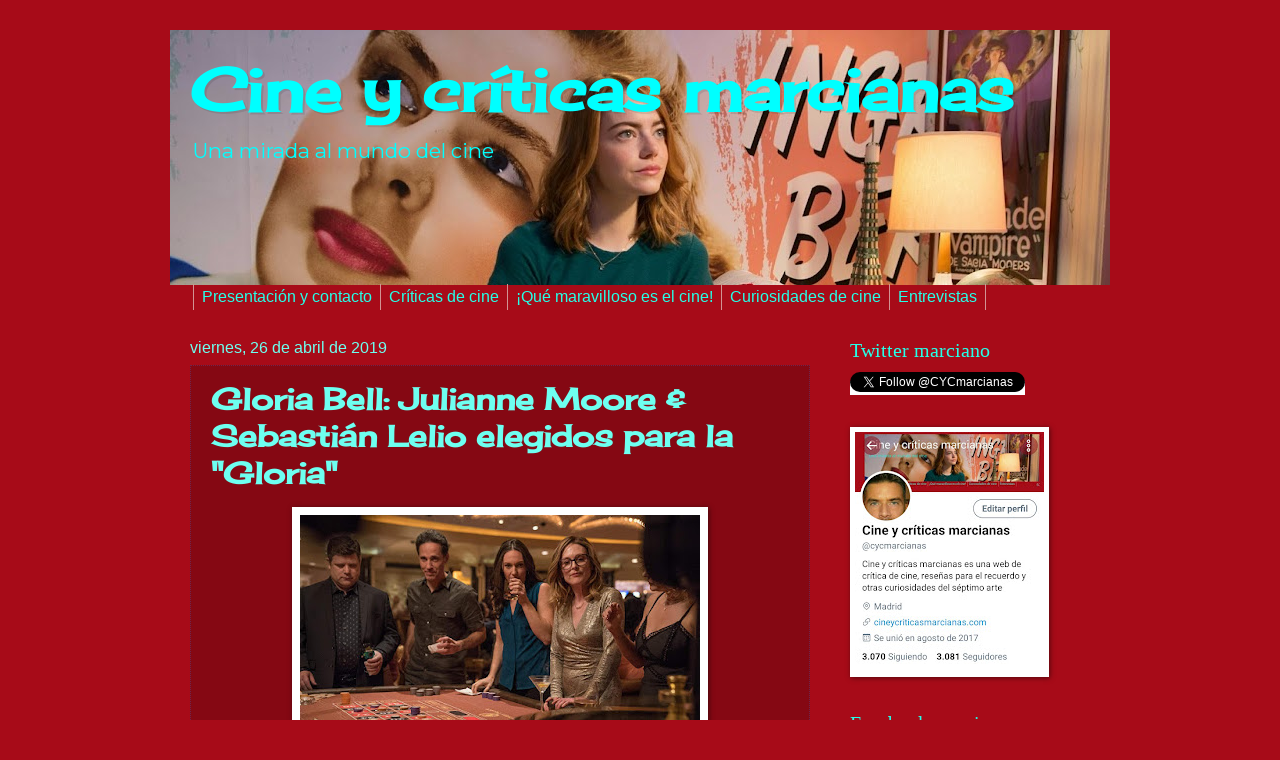

--- FILE ---
content_type: text/html; charset=UTF-8
request_url: https://www.cineycriticasmarcianas.com/2019/04/gloria-bell-julianne-moore-sebastian.html
body_size: 37562
content:
<!DOCTYPE html>
<html class='v2' dir='ltr' xmlns='http://www.w3.org/1999/xhtml' xmlns:b='http://www.google.com/2005/gml/b' xmlns:data='http://www.google.com/2005/gml/data' xmlns:expr='http://www.google.com/2005/gml/expr'>
<head>
<link href='https://www.blogger.com/static/v1/widgets/4128112664-css_bundle_v2.css' rel='stylesheet' type='text/css'/>
<meta content='LyFFeLm123HNxMOijWp3HPtGsoCkM_LR_yDqnMKbhQ0' name='google-site-verification'/>
<meta content='width=1100' name='viewport'/>
<link href="//fonts.googleapis.com/css?family=Impact" rel="stylesheet" type="text/css">
<link href="//fonts.googleapis.com/css?family=Georgia" rel="stylesheet" type="text/css">
<meta content='text/html; charset=UTF-8' http-equiv='Content-Type'/>
<meta content='blogger' name='generator'/>
<link href='https://www.cineycriticasmarcianas.com/favicon.ico' rel='icon' type='image/x-icon'/>
<link href='https://www.cineycriticasmarcianas.com/2019/04/gloria-bell-julianne-moore-sebastian.html' rel='canonical'/>
<link rel="alternate" type="application/atom+xml" title="Cine y críticas marcianas - Atom" href="https://www.cineycriticasmarcianas.com/feeds/posts/default" />
<link rel="alternate" type="application/rss+xml" title="Cine y críticas marcianas - RSS" href="https://www.cineycriticasmarcianas.com/feeds/posts/default?alt=rss" />
<link rel="service.post" type="application/atom+xml" title="Cine y críticas marcianas - Atom" href="https://www.blogger.com/feeds/1832082090665226929/posts/default" />

<link rel="alternate" type="application/atom+xml" title="Cine y críticas marcianas - Atom" href="https://www.cineycriticasmarcianas.com/feeds/2667288290126404127/comments/default" />
<!--Can't find substitution for tag [blog.ieCssRetrofitLinks]-->
<link href='https://blogger.googleusercontent.com/img/b/R29vZ2xl/AVvXsEhBMC3Bep22lKNz43yt3_YKKtj0vHVSNm6jlKj0dW7LDMKzseHTigV5kA91y_MSDysy0aD_lX0DXgAwToAgRAkJFbnVO3lyahBw98oc6OzWToDb4BTM_IoS_8VDb787toI-Hac_mIPU3mHU/s400/MV5BMDQwYjBlMDctZGMzNC00ODY0LTgxNjEtMDM5MzM0NGQ5ZTQ2XkEyXkFqcGdeQXVyNTUxODU3ODc%2540._V1_SY1000_SX1500_AL_.jpg' rel='image_src'/>
<meta content='https://www.cineycriticasmarcianas.com/2019/04/gloria-bell-julianne-moore-sebastian.html' property='og:url'/>
<meta content='Gloria Bell: Julianne Moore &amp; Sebastián Lelio elegidos para la &quot;Gloria&quot;' property='og:title'/>
<meta content='Blog de cine, críticas y películas para el recuerdo' property='og:description'/>
<meta content='https://blogger.googleusercontent.com/img/b/R29vZ2xl/AVvXsEhBMC3Bep22lKNz43yt3_YKKtj0vHVSNm6jlKj0dW7LDMKzseHTigV5kA91y_MSDysy0aD_lX0DXgAwToAgRAkJFbnVO3lyahBw98oc6OzWToDb4BTM_IoS_8VDb787toI-Hac_mIPU3mHU/w1200-h630-p-k-no-nu/MV5BMDQwYjBlMDctZGMzNC00ODY0LTgxNjEtMDM5MzM0NGQ5ZTQ2XkEyXkFqcGdeQXVyNTUxODU3ODc%2540._V1_SY1000_SX1500_AL_.jpg' property='og:image'/>
<title>
Cine y críticas marcianas: Gloria Bell: Julianne Moore & Sebastián Lelio elegidos para la "Gloria"
</title>
<style type='text/css'>@font-face{font-family:'Cherry Cream Soda';font-style:normal;font-weight:400;font-display:swap;src:url(//fonts.gstatic.com/s/cherrycreamsoda/v21/UMBIrOxBrW6w2FFyi9paG0fdVdRciQd9A98ZD47H.woff2)format('woff2');unicode-range:U+0000-00FF,U+0131,U+0152-0153,U+02BB-02BC,U+02C6,U+02DA,U+02DC,U+0304,U+0308,U+0329,U+2000-206F,U+20AC,U+2122,U+2191,U+2193,U+2212,U+2215,U+FEFF,U+FFFD;}@font-face{font-family:'Montserrat';font-style:normal;font-weight:400;font-display:swap;src:url(//fonts.gstatic.com/s/montserrat/v31/JTUHjIg1_i6t8kCHKm4532VJOt5-QNFgpCtr6Hw0aXp-p7K4KLjztg.woff2)format('woff2');unicode-range:U+0460-052F,U+1C80-1C8A,U+20B4,U+2DE0-2DFF,U+A640-A69F,U+FE2E-FE2F;}@font-face{font-family:'Montserrat';font-style:normal;font-weight:400;font-display:swap;src:url(//fonts.gstatic.com/s/montserrat/v31/JTUHjIg1_i6t8kCHKm4532VJOt5-QNFgpCtr6Hw9aXp-p7K4KLjztg.woff2)format('woff2');unicode-range:U+0301,U+0400-045F,U+0490-0491,U+04B0-04B1,U+2116;}@font-face{font-family:'Montserrat';font-style:normal;font-weight:400;font-display:swap;src:url(//fonts.gstatic.com/s/montserrat/v31/JTUHjIg1_i6t8kCHKm4532VJOt5-QNFgpCtr6Hw2aXp-p7K4KLjztg.woff2)format('woff2');unicode-range:U+0102-0103,U+0110-0111,U+0128-0129,U+0168-0169,U+01A0-01A1,U+01AF-01B0,U+0300-0301,U+0303-0304,U+0308-0309,U+0323,U+0329,U+1EA0-1EF9,U+20AB;}@font-face{font-family:'Montserrat';font-style:normal;font-weight:400;font-display:swap;src:url(//fonts.gstatic.com/s/montserrat/v31/JTUHjIg1_i6t8kCHKm4532VJOt5-QNFgpCtr6Hw3aXp-p7K4KLjztg.woff2)format('woff2');unicode-range:U+0100-02BA,U+02BD-02C5,U+02C7-02CC,U+02CE-02D7,U+02DD-02FF,U+0304,U+0308,U+0329,U+1D00-1DBF,U+1E00-1E9F,U+1EF2-1EFF,U+2020,U+20A0-20AB,U+20AD-20C0,U+2113,U+2C60-2C7F,U+A720-A7FF;}@font-face{font-family:'Montserrat';font-style:normal;font-weight:400;font-display:swap;src:url(//fonts.gstatic.com/s/montserrat/v31/JTUHjIg1_i6t8kCHKm4532VJOt5-QNFgpCtr6Hw5aXp-p7K4KLg.woff2)format('woff2');unicode-range:U+0000-00FF,U+0131,U+0152-0153,U+02BB-02BC,U+02C6,U+02DA,U+02DC,U+0304,U+0308,U+0329,U+2000-206F,U+20AC,U+2122,U+2191,U+2193,U+2212,U+2215,U+FEFF,U+FFFD;}</style>
<style id='page-skin-1' type='text/css'><!--
/*
-----------------------------------------------
Blogger Template Style
Name:     Watermark
Designer: Josh Peterson
URL:      www.noaesthetic.com
----------------------------------------------- */
/* Variable definitions
====================
<Variable name="keycolor" description="Main Color" type="color" default="#c0a154"/>
<Group description="Page Text" selector="body">
<Variable name="body.font" description="Font" type="font"
default="normal normal 14px Arial, Tahoma, Helvetica, FreeSans, sans-serif"/>
<Variable name="body.text.color" description="Text Color" type="color" default="#333333"/>
</Group>
<Group description="Backgrounds" selector=".main-inner">
<Variable name="body.background.color" description="Outer Background" type="color" default="#c0a154"/>
<Variable name="footer.background.color" description="Footer Background" type="color" default="transparent"/>
</Group>
<Group description="Links" selector=".main-inner">
<Variable name="link.color" description="Link Color" type="color" default="#cc3300"/>
<Variable name="link.visited.color" description="Visited Color" type="color" default="#993322"/>
<Variable name="link.hover.color" description="Hover Color" type="color" default="#ff3300"/>
</Group>
<Group description="Blog Title" selector=".header h1">
<Variable name="header.font" description="Title Font" type="font"
default="normal normal 60px Georgia, Utopia, 'Palatino Linotype', Palatino, serif"/>
<Variable name="header.text.color" description="Title Color" type="color" default="#ffffff" />
</Group>
<Group description="Blog Description" selector=".header .description">
<Variable name="description.text.color" description="Description Color" type="color"
default="#997755" />
</Group>
<Group description="Tabs Text" selector=".tabs-inner .widget li a">
<Variable name="tabs.font" description="Font" type="font"
default="normal normal 20px Georgia, Utopia, 'Palatino Linotype', Palatino, serif"/>
<Variable name="tabs.text.color" description="Text Color" type="color" default="#6efff0"/>
<Variable name="tabs.selected.text.color" description="Selected Color" type="color" default="#000000"/>
</Group>
<Group description="Tabs Background" selector=".tabs-outer .PageList">
<Variable name="tabs.background.color" description="Background Color" type="color" default="transparent"/>
<Variable name="tabs.separator.color" description="Separator Color" type="color" default="#a70b18"/>
</Group>
<Group description="Date Header" selector="h2.date-header">
<Variable name="date.font" description="Font" type="font"
default="normal normal 16px Arial, Tahoma, Helvetica, FreeSans, sans-serif"/>
<Variable name="date.text.color" description="Text Color" type="color" default="#997755"/>
</Group>
<Group description="Post" selector="h3.post-title, .comments h4">
<Variable name="post.title.font" description="Title Font" type="font"
default="normal normal 30px Georgia, Utopia, 'Palatino Linotype', Palatino, serif"/>
<Variable name="post.background.color" description="Background Color" type="color" default="transparent"/>
<Variable name="post.border.color" description="Border Color" type="color" default="#ccbb99" />
</Group>
<Group description="Post Footer" selector=".post-footer">
<Variable name="post.footer.text.color" description="Text Color" type="color" default="#997755"/>
</Group>
<Group description="Gadgets" selector="h2">
<Variable name="widget.title.font" description="Title Font" type="font"
default="normal normal 20px Georgia, Utopia, 'Palatino Linotype', Palatino, serif"/>
<Variable name="widget.title.text.color" description="Title Color" type="color" default="#000000"/>
<Variable name="widget.alternate.text.color" description="Alternate Color" type="color" default="#777777"/>
</Group>
<Group description="Footer" selector=".footer-inner">
<Variable name="footer.text.color" description="Text Color" type="color" default="#ffffff"/>
<Variable name="footer.widget.title.text.color" description="Gadget Title Color" type="color" default="#25ffe8"/>
</Group>
<Group description="Footer Links" selector=".footer-inner">
<Variable name="footer.link.color" description="Link Color" type="color" default="#6efff0"/>
<Variable name="footer.link.visited.color" description="Visited Color" type="color" default="#6efff0"/>
<Variable name="footer.link.hover.color" description="Hover Color" type="color" default="#2792d0"/>
</Group>
<Variable name="body.background" description="Body Background" type="background"
color="#a70b18" default="$(color) url(https://www.blogblog.com/1kt/watermark/body_background_birds.png) repeat scroll top left"/>
<Variable name="body.background.overlay" description="Overlay Background" type="background" color="#a70b18"
default="transparent url(https://www.blogblog.com/1kt/watermark/body_overlay_birds.png) no-repeat scroll top right"/>
<Variable name="body.background.overlay.height" description="Overlay Background Height" type="length" default="121px" min="0" max="1000px"/>
<Variable name="tabs.background.inner" description="Tabs Background Inner" type="url" default="none"/>
<Variable name="tabs.background.outer" description="Tabs Background Outer" type="url" default="none"/>
<Variable name="tabs.border.size" description="Tabs Border Size" type="length" default="0" min="0" max="10px"/>
<Variable name="tabs.shadow.spread" description="Tabs Shadow Spread" type="length" default="0" min="0" max="100px"/>
<Variable name="main.padding.top" description="Main Padding Top" type="length" default="30px" min="0" max="100px"/>
<Variable name="main.cap.height" description="Main Cap Height" type="length" default="0" min="0" max="100px"/>
<Variable name="main.cap.image" description="Main Cap Image" type="url" default="none"/>
<Variable name="main.cap.overlay" description="Main Cap Overlay" type="url" default="none"/>
<Variable name="main.background" description="Main Background" type="background"
default="transparent none no-repeat scroll top left"/>
<Variable name="post.background.url" description="Post Background URL" type="url"
default="url(https://www.blogblog.com/1kt/watermark/post_background_birds.png)"/>
<Variable name="post.border.size" description="Post Border Size" type="length" default="1px" min="0" max="10px"/>
<Variable name="post.border.style" description="Post Border Style" type="string" default="dotted"/>
<Variable name="post.shadow.spread" description="Post Shadow Spread" type="length" default="0" min="0" max="100px"/>
<Variable name="footer.background" description="Footer Background" type="background"
color="#8c0090" default="$(color) url(https://www.blogblog.com/1kt/watermark/body_background_navigator.png) repeat scroll top left"/>
<Variable name="mobile.background.overlay" description="Mobile Background Overlay" type="string"
default="transparent none repeat scroll top left"/>
<Variable name="startSide" description="Side where text starts in blog language" type="automatic" default="left"/>
<Variable name="endSide" description="Side where text ends in blog language" type="automatic" default="right"/>
*/
/* Use this with templates/1ktemplate-*.html */
/* Content
----------------------------------------------- */
body {
font: normal normal 16px Montserrat;
color: #ffffff;
background: #a70b18 none no-repeat scroll center center;
}
html body .content-outer {
min-width: 0;
max-width: 100%;
width: 100%;
}
.content-outer {
font-size: 92%;
}
a:link {
text-decoration:none;
color: #6efff0;
}
a:visited {
text-decoration:none;
color: #6efff0;
}
a:hover {
text-decoration:underline;
color: #2792d0;
}
.body-fauxcolumns .cap-top {
margin-top: 30px;
background: #a70b18 none no-repeat scroll center center;
height: 256px;
}
.content-inner {
padding: 0;
}
/* Header
----------------------------------------------- */
.header-inner .Header .titlewrapper,
.header-inner .Header .descriptionwrapper {
padding-left: 20px;
padding-right: 20px;
}
.Header h1 {
font: normal bold 60px Cherry Cream Soda;
color: #00ffff;
text-shadow: 2px 2px rgba(0, 0, 0, .1);
}
.Header h1 a {
color: #00ffff;
}
.Header .description {
font-size: 140%;
color: #00ffff;
}
#header-inner{
background-size: cover;
}
/* Tabs
----------------------------------------------- */
.tabs-inner .section {
margin: 0 20px;
}
.tabs-inner .PageList, .tabs-inner .LinkList, .tabs-inner .Labels {
margin-left: -11px;
margin-right: -11px;
background-color: rgba(0, 0, 0, 0);
border-top: 0 solid #ffffff;
border-bottom: 0 solid #ffffff;
-moz-box-shadow: 0 0 0 rgba(0, 0, 0, .3);
-webkit-box-shadow: 0 0 0 rgba(0, 0, 0, .3);
-goog-ms-box-shadow: 0 0 0 rgba(0, 0, 0, .3);
box-shadow: 0 0 0 rgba(0, 0, 0, .3);
}
.tabs-inner .PageList .widget-content,
.tabs-inner .LinkList .widget-content,
.tabs-inner .Labels .widget-content {
margin: -3px -11px;
background: transparent none  no-repeat scroll right;
}
.tabs-inner .widget ul {
padding: 2px 25px;
max-height: 34px;
background: transparent none no-repeat scroll left;
}
.tabs-inner .widget li {
border: none;
}
.tabs-inner .widget li a {
display: inline-block;
padding: .25em 0.5em;
font: normal normal 16px Impact, sans-serif;
color: #25ffe8;
border-right: 1px solid #d29393;
}
.tabs-inner .widget li:first-child a {
border-left: 1px solid #d29393;
}
.tabs-inner .widget li.selected a, .tabs-inner .widget li a:hover {
color: #168cd2;
}
/* Headings
----------------------------------------------- */
h2 {
font: normal normal 20px Georgia, Utopia, 'Palatino Linotype', Palatino, serif;
color: #25ffe8;
margin: 0 0 .5em;
}
h2.date-header {
font: normal normal 16px Arial, Tahoma, Helvetica, FreeSans, sans-serif;
color: #6efff0;
}
/* Main
----------------------------------------------- */
.main-inner .column-center-inner,
.main-inner .column-left-inner,
.main-inner .column-right-inner {
padding: 0 5px;
}
.main-outer {
margin-top: 0;
background: transparent none no-repeat scroll top left;
}
.main-inner {
padding-top: 30px;
}
.main-cap-top {
position: relative;
}
.main-cap-top .cap-right {
position: absolute;
height: 0;
width: 100%;
bottom: 0;
background: transparent none repeat-x scroll bottom center;
}
.main-cap-top .cap-left {
position: absolute;
height: 245px;
/*width: 280px;*/
right: 0;
bottom: 0;
background: transparent none no-repeat scroll bottom left;
}
/* Posts
----------------------------------------------- */
.post-outer {
padding: 15px 20px;
margin: 0 0 25px;
background: rgba(72, 72, 72, 0) url(//www.blogblog.com/1kt/watermark/post_background_navigator.png) repeat scroll top left;
_background-image: none;
border: dotted 1px #6f254c;
-moz-box-shadow: 0 0 0 rgba(0, 0, 0, .1);
-webkit-box-shadow: 0 0 0 rgba(0, 0, 0, .1);
-goog-ms-box-shadow: 0 0 0 rgba(0, 0, 0, .1);
box-shadow: 0 0 0 rgba(0, 0, 0, .1);
}
h3.post-title {
font: normal bold 30px Cherry Cream Soda;
margin: 0;
color: #6efff0;
}
.comments h4 {
font: normal bold 30px Cherry Cream Soda;
margin: 1em 0 0;
}
.post-body {
font-size: 105%;
line-height: 1.5;
position: relative;
}
.post-header {
margin: 0 0 1em;
color: #ae8e9e;
}
.post-footer {
margin: 10px 0 0;
padding: 10px 0 0;
color: #ae8e9e;
border-top: dashed 1px #004aa5;
}
#blog-pager {
font-size: 140%
}
#comments .comment-author {
padding-top: 1.5em;
border-top: dashed 1px #004aa5;
background-position: 0 1.5em;
}
#comments .comment-author:first-child {
padding-top: 0;
border-top: none;
}
.avatar-image-container {
margin: .2em 0 0;
}
/* Comments
----------------------------------------------- */
.comments .comments-content .icon.blog-author {
background-repeat: no-repeat;
background-image: url([data-uri]);
}
.comments .comments-content .loadmore a {
border-top: 1px solid #004aa5;
border-bottom: 1px solid #004aa5;
}
.comments .continue {
border-top: 2px solid #004aa5;
}
/* Widgets
----------------------------------------------- */
.widget ul, .widget #ArchiveList ul.flat {
padding: 0;
list-style: none;
}
.widget ul li, .widget #ArchiveList ul.flat li {
padding: .35em 0;
text-indent: 0;
border-top: dashed 1px #004aa5;
}
.widget ul li:first-child, .widget #ArchiveList ul.flat li:first-child {
border-top: none;
}
.widget .post-body ul {
list-style: disc;
}
.widget .post-body ul li {
border: none;
}
.widget .zippy {
color: #004aa5;
}
.post-body img, .post-body .tr-caption-container, .Profile img, .Image img,
.BlogList .item-thumbnail img {
padding: 5px;
background: #fff;
-moz-box-shadow: 1px 1px 5px rgba(0, 0, 0, .5);
-webkit-box-shadow: 1px 1px 5px rgba(0, 0, 0, .5);
-goog-ms-box-shadow: 1px 1px 5px rgba(0, 0, 0, .5);
box-shadow: 1px 1px 5px rgba(0, 0, 0, .5);
}
.post-body img, .post-body .tr-caption-container {
padding: 8px;
}
.post-body .tr-caption-container {
color: #333333;
}
.post-body .tr-caption-container img {
padding: 0;
background: transparent;
border: none;
-moz-box-shadow: 0 0 0 rgba(0, 0, 0, .1);
-webkit-box-shadow: 0 0 0 rgba(0, 0, 0, .1);
-goog-ms-box-shadow: 0 0 0 rgba(0, 0, 0, .1);
box-shadow: 0 0 0 rgba(0, 0, 0, .1);
}
/* Footer
----------------------------------------------- */
.footer-outer {
color:#ffe6e1;
background: #8c0090 url(https://www.blogblog.com/1kt/watermark/body_background_navigator.png) repeat scroll top left;
}
.footer-outer a {
color: #ffa57e;
}
.footer-outer a:visited {
color: #ff6e7c;
}
.footer-outer a:hover {
color: #ffe0d1;
}
.footer-outer .widget h2 {
color: #ffffff;
}
/* Mobile
----------------------------------------------- */
body.mobile  {
background-size: 100% auto;
}
.mobile .body-fauxcolumn-outer {
background: transparent none repeat scroll top left;
}
html .mobile .mobile-date-outer {
border-bottom: none;
background: rgba(72, 72, 72, 0) url(//www.blogblog.com/1kt/watermark/post_background_navigator.png) repeat scroll top left;
_background-image: none;
margin-bottom: 10px;
}
.mobile .main-inner .date-outer {
padding: 0;
}
.mobile .main-inner .date-header {
margin: 10px;
}
.mobile .main-cap-top {
z-index: -1;
}
.mobile .content-outer {
font-size: 100%;
}
.mobile .post-outer {
padding: 10px;
}
.mobile-post-outer {
padding: 10px;
}
.mobile .main-cap-top .cap-left {
background: transparent none no-repeat scroll bottom left;
}
.mobile .body-fauxcolumns .cap-top {
margin: 0;
}
.mobile-link-button {
background: rgba(72, 72, 72, 0) url(//www.blogblog.com/1kt/watermark/post_background_navigator.png) repeat scroll top left;
}
.mobile-link-button a:link, .mobile-link-button a:visited {
color: #6efff0;
}
.mobile-index-date .date-header {
color: #6efff0;
}
.mobile-index-contents {
color: #ffffff;
}
.mobile .tabs-inner .section {
margin: 0;
}
.mobile .tabs-inner .PageList {
margin-left: 0;
margin-right: 0;
}
.mobile .tabs-inner .PageList .widget-content {
margin: 0;
color: #6efff0;
background: rgba(72, 72, 72, 0) url(//www.blogblog.com/1kt/watermark/post_background_navigator.png) repeat scroll top left;
padding: 10px;
}
.mobile .tabs-inner .PageList .widget-content .pagelist-arrow {
border-left: 1px solid #d29393; font-size: 1.3em;
}
.mobile .navbar{
height: 10px;
}

--></style>
<style id='template-skin-1' type='text/css'><!--
body {
min-width: 940px;
}
.content-outer, .content-fauxcolumn-outer, .region-inner {
min-width: 940px;
max-width: 940px;
_width: 940px;
}
.main-inner .columns {
padding-left: 0px;
padding-right: 280px;
}
.main-inner .fauxcolumn-center-outer {
left: 0px;
right: 280px;
/* IE6 does not respect left and right together */
_width: expression(this.parentNode.offsetWidth -
parseInt("0px") -
parseInt("280px") + 'px');
}
.main-inner .fauxcolumn-left-outer {
width: 0px;
}
.main-inner .fauxcolumn-right-outer {
width: 280px;
}
.main-inner .column-left-outer {
width: 0px;
right: 100%;
margin-left: -0px;
}
.main-inner .column-right-outer {
width: 280px;
margin-right: -280px;
}
#layout {
min-width: 0;
}
#layout .content-outer {
min-width: 0;
width: 800px;
}
#layout .region-inner {
min-width: 0;
width: auto;
}
body#layout div.add_widget {
padding: 8px;
}
body#layout div.add_widget a {
margin-left: 32px;
}
--></style>
<!-- estilo sumarios automaticos 25/11/2016 -->
<!-- fin estilo sumarios automaticos 25/11/2016 -->
<!-- codigo sumarios automaticos 25/11/2016 -->
<!-- fin codigo sumarios automaticos 25/11/2016 -->
<link href='https://www.blogger.com/dyn-css/authorization.css?targetBlogID=1832082090665226929&amp;zx=e0808913-d28c-4a09-8031-a358b2a150e2' media='none' onload='if(media!=&#39;all&#39;)media=&#39;all&#39;' rel='stylesheet'/><noscript><link href='https://www.blogger.com/dyn-css/authorization.css?targetBlogID=1832082090665226929&amp;zx=e0808913-d28c-4a09-8031-a358b2a150e2' rel='stylesheet'/></noscript>
<meta name='google-adsense-platform-account' content='ca-host-pub-1556223355139109'/>
<meta name='google-adsense-platform-domain' content='blogspot.com'/>

</head>
<body class='loading'>
<div class='navbar no-items section' id='navbar' name='Barra de navegación'>
</div>
<div class='body-fauxcolumns'>
<div class='fauxcolumn-outer body-fauxcolumn-outer'>
<div class='cap-top'>
<div class='cap-left'></div>
<div class='cap-right'></div>
</div>
<div class='fauxborder-left'>
<div class='fauxborder-right'></div>
<div class='fauxcolumn-inner'>
</div>
</div>
<div class='cap-bottom'>
<div class='cap-left'></div>
<div class='cap-right'></div>
</div>
</div>
</div>
<div class='content'>
<div class='content-fauxcolumns'>
<div class='fauxcolumn-outer content-fauxcolumn-outer'>
<div class='cap-top'>
<div class='cap-left'></div>
<div class='cap-right'></div>
</div>
<div class='fauxborder-left'>
<div class='fauxborder-right'></div>
<div class='fauxcolumn-inner'>
</div>
</div>
<div class='cap-bottom'>
<div class='cap-left'></div>
<div class='cap-right'></div>
</div>
</div>
</div>
<div class='content-outer'>
<div class='content-cap-top cap-top'>
<div class='cap-left'></div>
<div class='cap-right'></div>
</div>
<div class='fauxborder-left content-fauxborder-left'>
<div class='fauxborder-right content-fauxborder-right'></div>
<div class='content-inner'>
<header>
<div class='header-outer'>
<div class='header-cap-top cap-top'>
<div class='cap-left'></div>
<div class='cap-right'></div>
</div>
<div class='fauxborder-left header-fauxborder-left'>
<div class='fauxborder-right header-fauxborder-right'></div>
<div class='region-inner header-inner'>
<div class='header section' id='header' name='Cabecera'><div class='widget Header' data-version='1' id='Header1'>
<div id='header-inner' style='background-image: url("https://blogger.googleusercontent.com/img/b/R29vZ2xl/AVvXsEjRty6vTzs41FbVxEB3VvszX12oOg4n0a0-hQMfUziDfhON1J1PzDt6U8lD6AfezvvayHkNG9evzIAHaF9VT46obBaT8EACrpNweQlPa8S8PUpV8l0m327vdF3TBWs1e1e9FHYT_tTHDcWj/s940/IMG_20190220_031801.JPG"); background-position: left; min-height: 255px; _height: 255px; background-repeat: no-repeat; '>
<div class='titlewrapper' style='background: transparent'>
<h1 class='title' style='background: transparent; border-width: 0px'>
<a href='https://www.cineycriticasmarcianas.com/'>
Cine y críticas marcianas
</a>
</h1>
</div>
<div class='descriptionwrapper'>
<p class='description'>
<span>
Una mirada al mundo del cine
</span>
</p>
</div>
</div>
</div></div>
</div>
</div>
<div class='header-cap-bottom cap-bottom'>
<div class='cap-left'></div>
<div class='cap-right'></div>
</div>
</div>
</header>
<div class='tabs-outer'>
<div class='tabs-cap-top cap-top'>
<div class='cap-left'></div>
<div class='cap-right'></div>
</div>
<div class='fauxborder-left tabs-fauxborder-left'>
<div class='fauxborder-right tabs-fauxborder-right'></div>
<div class='region-inner tabs-inner'>
<div class='tabs section' id='crosscol' name='Multicolumnas'><div class='widget PageList' data-version='1' id='PageList1'>
<h2>Pestañas</h2>
<div class='widget-content'>
<ul>
<li><a href='http://www.cineycriticasmarcianas.com/2016/01/presentacion.html'>Presentación y contacto</a></li>
<li><a href='http://www.cineycriticasmarcianas.com/search/label/Cr%C3%ADticas%20de%20cine'>Críticas de cine</a></li>
<li><a href='http://www.cineycriticasmarcianas.com/search/label/%C2%A1Qu%C3%A9%20maravilloso%20es%20el%20cine%21'>&#161;Qué maravilloso es el cine!</a></li>
<li><a href='http://www.cineycriticasmarcianas.com/search/label/Curiosidades%20de%20cine'>Curiosidades de cine</a></li>
<li><a href='http://www.cineycriticasmarcianas.com/search/label/Entrevistas'>Entrevistas</a></li>
</ul>
<div class='clear'></div>
</div>
</div></div>
<div class='tabs no-items section' id='crosscol-overflow' name='Cross-Column 2'></div>
</div>
</div>
<div class='tabs-cap-bottom cap-bottom'>
<div class='cap-left'></div>
<div class='cap-right'></div>
</div>
</div>
<div class='main-outer'>
<div class='main-cap-top cap-top'>
<div class='cap-left'></div>
<div class='cap-right'></div>
</div>
<div class='fauxborder-left main-fauxborder-left'>
<div class='fauxborder-right main-fauxborder-right'></div>
<div class='region-inner main-inner'>
<div class='columns fauxcolumns'>
<div class='fauxcolumn-outer fauxcolumn-center-outer'>
<div class='cap-top'>
<div class='cap-left'></div>
<div class='cap-right'></div>
</div>
<div class='fauxborder-left'>
<div class='fauxborder-right'></div>
<div class='fauxcolumn-inner'>
</div>
</div>
<div class='cap-bottom'>
<div class='cap-left'></div>
<div class='cap-right'></div>
</div>
</div>
<div class='fauxcolumn-outer fauxcolumn-left-outer'>
<div class='cap-top'>
<div class='cap-left'></div>
<div class='cap-right'></div>
</div>
<div class='fauxborder-left'>
<div class='fauxborder-right'></div>
<div class='fauxcolumn-inner'>
</div>
</div>
<div class='cap-bottom'>
<div class='cap-left'></div>
<div class='cap-right'></div>
</div>
</div>
<div class='fauxcolumn-outer fauxcolumn-right-outer'>
<div class='cap-top'>
<div class='cap-left'></div>
<div class='cap-right'></div>
</div>
<div class='fauxborder-left'>
<div class='fauxborder-right'></div>
<div class='fauxcolumn-inner'>
</div>
</div>
<div class='cap-bottom'>
<div class='cap-left'></div>
<div class='cap-right'></div>
</div>
</div>
<!-- corrects IE6 width calculation -->
<div class='columns-inner'>
<div class='column-center-outer'>
<div class='column-center-inner'>
<div class='main section' id='main' name='Principal'><div class='widget Blog' data-version='1' id='Blog1'>
<div class='blog-posts hfeed'>

                                        <div class="date-outer">
                                      
<h2 class='date-header'>
<span>
viernes, 26 de abril de 2019
</span>
</h2>

                                        <div class="date-posts">
                                      
<div class='post-outer'>
<div class='post hentry uncustomized-post-template' itemprop='blogPost' itemscope='itemscope' itemtype='http://schema.org/BlogPosting'>
<meta content='https://blogger.googleusercontent.com/img/b/R29vZ2xl/AVvXsEhBMC3Bep22lKNz43yt3_YKKtj0vHVSNm6jlKj0dW7LDMKzseHTigV5kA91y_MSDysy0aD_lX0DXgAwToAgRAkJFbnVO3lyahBw98oc6OzWToDb4BTM_IoS_8VDb787toI-Hac_mIPU3mHU/s400/MV5BMDQwYjBlMDctZGMzNC00ODY0LTgxNjEtMDM5MzM0NGQ5ZTQ2XkEyXkFqcGdeQXVyNTUxODU3ODc%2540._V1_SY1000_SX1500_AL_.jpg' itemprop='image_url'/>
<meta content='1832082090665226929' itemprop='blogId'/>
<meta content='2667288290126404127' itemprop='postId'/>
<a name='2667288290126404127'></a>
<h3 class='post-title entry-title' itemprop='name'>
Gloria Bell: Julianne Moore & Sebastián Lelio elegidos para la "Gloria"
</h3>
<div class='post-header'>
<div class='post-header-line-1'></div>
</div>
<div class='post-body entry-content' id='post-body-2667288290126404127' itemprop='description articleBody'><div class="separator" style="clear: both; text-align: center;">
<a href="https://blogger.googleusercontent.com/img/b/R29vZ2xl/AVvXsEhBMC3Bep22lKNz43yt3_YKKtj0vHVSNm6jlKj0dW7LDMKzseHTigV5kA91y_MSDysy0aD_lX0DXgAwToAgRAkJFbnVO3lyahBw98oc6OzWToDb4BTM_IoS_8VDb787toI-Hac_mIPU3mHU/s1600/MV5BMDQwYjBlMDctZGMzNC00ODY0LTgxNjEtMDM5MzM0NGQ5ZTQ2XkEyXkFqcGdeQXVyNTUxODU3ODc%2540._V1_SY1000_SX1500_AL_.jpg" imageanchor="1" style="margin-left: 1em; margin-right: 1em;"><img border="0" data-original-height="1000" data-original-width="1500" height="266" src="https://blogger.googleusercontent.com/img/b/R29vZ2xl/AVvXsEhBMC3Bep22lKNz43yt3_YKKtj0vHVSNm6jlKj0dW7LDMKzseHTigV5kA91y_MSDysy0aD_lX0DXgAwToAgRAkJFbnVO3lyahBw98oc6OzWToDb4BTM_IoS_8VDb787toI-Hac_mIPU3mHU/s400/MV5BMDQwYjBlMDctZGMzNC00ODY0LTgxNjEtMDM5MzM0NGQ5ZTQ2XkEyXkFqcGdeQXVyNTUxODU3ODc%2540._V1_SY1000_SX1500_AL_.jpg" width="400" /></a></div>
<div class="separator" style="clear: both; text-align: center;">
</div>
<div class="separator" style="clear: both; text-align: center;">
</div>
<div class="separator" style="clear: both; text-align: left;">
<br /></div>
<div class="separator" style="clear: both; text-align: justify;">
<b>Gloria Bell</b> dirigida por <b>Sebastián Lelio </b>llega este <b>26 de abril </b>a las carteleras españolas con la garantía de un reparto encabezado por <b>Julianne Moore </b>y <b>John Turturro. </b>En <b>Cine y críticas marcianas </b>vamos hoy con la crítica del esperado<b> estreno</b>.&nbsp;</div>
<div class="separator" style="clear: both; text-align: left;">
<br /></div>
<div class="separator" style="clear: both; text-align: center;">
<b>&#4968;&#4968;&#4968;&#4968;&#4968;</b></div>
<div class="separator" style="clear: both; text-align: left;">
<br /></div>
<div class="separator" style="clear: both; text-align: left;">
<b>La cita:</b><i> Está en Nueva York filmando la adaptación de la secuela de un remake.&nbsp;</i><b>Woody Allen.&nbsp;</b></div>
<div class="separator" style="clear: both; text-align: left;">
<b><br /></b></div>
<div class="separator" style="clear: both; text-align: justify;">
<b>La historia: </b>Gloria Bell (<b>Julianne Moore</b>) es una mujer de mediana edad que tras divorciarse, dedica parte de su tiempo libre al baile recreativo en discotecas de su ciudad con la esperanza de volver a encontrar el amor.&nbsp;</div>
<div class="separator" style="clear: both; text-align: left;">
<br /></div>
<div class="separator" style="clear: both; text-align: justify;">
Arnold (<b>John Turturro)</b>&nbsp;es un hombre también de mediana edad, en proceso de separación, y que igualmente dedica parte de su tiempo libre a las mismas diversiones, y en los mismos locales que frecuenta Gloria.&nbsp;</div>
<div class="separator" style="clear: both; text-align: left;">
<br /></div>
<div class="separator" style="clear: both; text-align: justify;">
En una de esas noches de baile y copas, Gloria, y Arnold entablan conversación, comienzan a bailar, y deciden darse una oportunidad para poder conocerse más en profundidad. Y cuando digo conocerse más en profundidad digo conocerse más en profundidad. O sea que hay tema.&nbsp;</div>
<div class="separator" style="clear: both; text-align: left;">
<br /></div>
<div class="separator" style="clear: both; text-align: center;">
<a href="https://blogger.googleusercontent.com/img/b/R29vZ2xl/AVvXsEi3D5qo1dg8E19xKPJZxLoxpW_0HdGT6Uy5Kw-LTCjLtcd9vlOI8GtuO1dMQ2ZJId-Tqx4BeA6TD6FUJgFDDKG3zCduZkXoLHE62pTUEAKmzROlOrJcI-kr64RUtVIA91WQIBDfXmVc5Lvz/s1600/47350.jpg" imageanchor="1" style="margin-left: 1em; margin-right: 1em;"><img border="0" data-original-height="472" data-original-width="836" height="225" src="https://blogger.googleusercontent.com/img/b/R29vZ2xl/AVvXsEi3D5qo1dg8E19xKPJZxLoxpW_0HdGT6Uy5Kw-LTCjLtcd9vlOI8GtuO1dMQ2ZJId-Tqx4BeA6TD6FUJgFDDKG3zCduZkXoLHE62pTUEAKmzROlOrJcI-kr64RUtVIA91WQIBDfXmVc5Lvz/s400/47350.jpg" width="400" /></a></div>
<div class="separator" style="clear: both; text-align: left;">
<br /></div>
<div class="separator" style="clear: both; text-align: justify;">
<b>La crítica: </b>Cuando el maestro <b>Woody Allen</b> escribía irónicamente en su filme<i> Celebrity</i>: "<i>Está en Nueva York filmando la adaptación de la secuela de un remake", </i>casi estaba presagiando lo que el director chileno <b>Sebastián Lelio</b> iba a realizar en un futuro con una película ya rodada.</div>
<div class="separator" style="clear: both; text-align: left;">
<br /></div>
<div class="separator" style="clear: both; text-align: justify;">
Cabe por lo tanto recordar que la primera versión de Gloria tuvo su estreno en la Berlinale de 2013 y pasó a ser un éxito popular y de crítica. Ganó el Premio del Jurado Ecuménico y el Premio Gilde. Paulina García además se llevó el Oso de Plata a Mejor Actriz. La película fue nominada al Premio Independent Spirit y al Critic&#8217;s Circle a Mejor Película Extranjera, además de ser la seleccionada por Chile para los Premios de la Academia de 2014.</div>
<div class="separator" style="clear: both; text-align: left;">
<br /></div>
<div class="separator" style="clear: both; text-align: justify;">
&#191;Por qué entonces hacer un remake solo cinco años después y para más inri dirigida por el mismo cineasta?</div>
<div class="separator" style="clear: both; text-align: left;">
<br /></div>
<div class="separator" style="clear: both; text-align: justify;">
Bueno pues según <b>Sebastián Lelio</b>, ganador del Oscar por Una mujer fantástica y autor de&nbsp;<a href="https://www.cineycriticasmarcianas.com/2018/05/disobedience-la-culpa-y-el-deseo-en-la.html" target="_blank">Disobedience</a>, todo parte de una idea de <b>Julianne Moore</b> y el interés de esta en dar vida a una nueva Gloria pero en versión estadounidense. Como yo no tengo por costumbre dudar de la palabra de nadie, y aunque el remake me parezca innecesario, voy a analizar brevemente <b>Gloria Bell</b> como una película nueva dejando los prejuicios de lado que además es una buena costumbre.&nbsp;</div>
<div class="separator" style="clear: both; text-align: left;">
<br /></div>
<div class="separator" style="clear: both; text-align: center;">
<a href="https://blogger.googleusercontent.com/img/b/R29vZ2xl/AVvXsEi8WUTclgMDQ5C2KiKJmtdv8A2ozXGXPp6Q9sPgx4HTK1VMXYtsVeO-rUMKVMPa3MPDVdHn6fGUDbogpBhRDjELPYncecW0QzQ-LQBcwxr_x6oOg_U84O6s4BLpxEP7OFMFo6u03M9D_wgc/s1600/GLORIABELLfirstlookphoto_rgb.jpg_cmyk.jpg" imageanchor="1" style="margin-left: 1em; margin-right: 1em;"><img border="0" data-original-height="655" data-original-width="1600" height="162" src="https://blogger.googleusercontent.com/img/b/R29vZ2xl/AVvXsEi8WUTclgMDQ5C2KiKJmtdv8A2ozXGXPp6Q9sPgx4HTK1VMXYtsVeO-rUMKVMPa3MPDVdHn6fGUDbogpBhRDjELPYncecW0QzQ-LQBcwxr_x6oOg_U84O6s4BLpxEP7OFMFo6u03M9D_wgc/s400/GLORIABELLfirstlookphoto_rgb.jpg_cmyk.jpg" width="400" /></a></div>
<div class="separator" style="clear: both; text-align: center;">
<br /></div>
<div class="separator" style="clear: both; text-align: justify;">
La historia de Gloria Bell es la historia de la sociedad de nuestro tiempo. O define al menos, sin juzgar, como han evolucionado las familias desde aquella época en que los matrimonios eran para toda la vida, hasta llegar a una sociedad en las que las rupturas van ganando cada vez mayor peso.&nbsp;</div>
<div class="separator" style="clear: both; text-align: left;">
<br /></div>
<div class="separator" style="clear: both; text-align: justify;">
La cinta tiene la virtud de estar pegada a la actualidad y fija su mirada en las nuevas formas de relacionarse poniendo en el punto de mira las segundas oportunidades en el amor. Con ello, casi estamos ante la antesala de un nuevo sub-género romántico que ya se exploraba en la recientes&nbsp;<a href="https://www.cineycriticasmarcianas.com/2019/01/juliet-desnuda-buen-regalo-cinefilo.html" target="_blank">Juliet, Desnuda</a>&nbsp;o en&nbsp;<a href="https://www.cineycriticasmarcianas.com/2018/11/el-amor-menos-pensado-ricardo-darin-el.html" target="_blank">El amor menos pensado</a>.&nbsp;</div>
<div class="separator" style="clear: both; text-align: left;">
<br /></div>
<div class="separator" style="clear: both; text-align: justify;">
Pero <b>Gloria Bell</b>, es más triste, o si me apuran más realista que las anteriores comedias citadas. <b>Sebastián Lelio</b> parece querer transmitir el mensaje de que las personas buscan, y rebuscan en nuevas relaciones lo que su primer amor les dio. &#191;Pero es al amor la respuesta a la felicidad?&nbsp;</div>
<div class="separator" style="clear: both; text-align: left;">
<br /></div>
<div class="separator" style="clear: both; text-align: justify;">
Pues parece que nuestra protagonista que está en esa compleja franja de edad que va entre los cincuenta y los sesenta años, sostiene un debate sobre el amor, la libertad o la felicidad y sobre su lugar en el mundo. Igualmente le sucede a nuestro protagonista masculino. Podríamos hablar de un pequeño tratado sobre el paso de la juventud a la madurez y de las implicaciones psicológicas que conllevan estas transiciones cuando además no existe estabilidad ni en el amor, ni en la familia.&nbsp;</div>
<div class="separator" style="clear: both; text-align: left;">
<br /></div>
<div class="separator" style="clear: both; text-align: center;">
<a href="https://blogger.googleusercontent.com/img/b/R29vZ2xl/AVvXsEj8zWoHImp_J_0_jFEdnw5e1yohjKgbycp4ASQUvNJakaZd1qRXTXzNbnTGT4_HtVxM8THL5ncPHK1KIT9hyphenhyphen96hfgSOQ-9dgqhFcaCUJnmvfziYx-eYlL6menG8UEOcBiDv9z_VzdYaeAIX/s1600/MV5BM2JiZWU3M2ItNjU1MS00ZGEzLWJhNWEtNTJkYzgxYzM4ZmNmXkEyXkFqcGdeQXVyNTUxODU3ODc%2540._V1_SY1000_SX1500_AL_.jpg" imageanchor="1" style="margin-left: 1em; margin-right: 1em;"><img border="0" data-original-height="1000" data-original-width="1500" height="266" src="https://blogger.googleusercontent.com/img/b/R29vZ2xl/AVvXsEj8zWoHImp_J_0_jFEdnw5e1yohjKgbycp4ASQUvNJakaZd1qRXTXzNbnTGT4_HtVxM8THL5ncPHK1KIT9hyphenhyphen96hfgSOQ-9dgqhFcaCUJnmvfziYx-eYlL6menG8UEOcBiDv9z_VzdYaeAIX/s400/MV5BM2JiZWU3M2ItNjU1MS00ZGEzLWJhNWEtNTJkYzgxYzM4ZmNmXkEyXkFqcGdeQXVyNTUxODU3ODc%2540._V1_SY1000_SX1500_AL_.jpg" width="400" /></a></div>
<div class="separator" style="clear: both; text-align: left;">
<br /></div>
<div class="separator" style="clear: both; text-align: justify;">
En el reparto nos encontramos a una <b>Julianne&nbsp;Moore muy potente,</b>&nbsp;y viviendo una segunda juventud cinematográfica. Hace poco más de un mes se estrenaba en España&nbsp;<a href="https://www.cineycriticasmarcianas.com/2019/03/bel-canto-el-sindrome-de-lima-llevado.html" target="_blank">Bel Canto</a>&nbsp;y su interpretación era lo poco bueno que se podía salvar de ese extraño filme. En esta ocasión, es ella la que sostiene toda la película e incluso se permite desnudarse ante las cámaras como reivindicación de la belleza femenina también en la madurez.&nbsp;</div>
<div class="separator" style="clear: both; text-align: left;">
<br /></div>
<div class="separator" style="clear: both; text-align: justify;">
Su compañero de reparto es un cariacontecido&nbsp;<b>John Turturro</b>,<b>&nbsp;</b>que salva el papel pero queda muy por debajo de su compañera femenina. No obstante, el personaje representado también guarda interés y muestra algunos rasgos compartidos con el personaje de Gloria.</div>
<div class="separator" style="clear: both; text-align: left;">
<br /></div>
<div class="separator" style="clear: both; text-align: justify;">
Su nexo de unión es que ambos parecen perdidos en un mundo que no saben como reinterpretar ante la finalización del amor con sus respectivas parejas. Sin embargo, son personalidades contrapuestas en el arrojo o en la valentía de afrontar nuevas relaciones. Ella es decidida, valiente y dispuesta a probar lo que le regale la vida. Él es conservador, lleno de miedos e indecisiones. Es decir: es un hombre. &#191;Triunfará con estos mimbres el amor?</div>
<div class="separator" style="clear: both; text-align: left;">
<br /></div>
<div class="separator" style="clear: both; text-align: center;">
<a href="https://blogger.googleusercontent.com/img/b/R29vZ2xl/AVvXsEhkcE839ovA-jOJE_8LR9JbI1_MHNycdx9uTZ9MetYd367qLV3fv_MhJ1FAXW5Y1MvMzPKexD8deJRyeUlTHgetJywVd7VMGuvFTECk-dMxgUSI6YPYgBE0hEf6_kBBcqfuB62D07MlX5Rb/s1600/MV5BZWRkZTc3NzgtYTY5Ni00ODljLTkwNzItNzYyNDgxNDY4MmM2XkEyXkFqcGdeQXVyNTUxODU3ODc%2540._V1_SX1777_CR0%252C0%252C1777%252C999_AL_.jpg" imageanchor="1" style="margin-left: 1em; margin-right: 1em;"><img border="0" data-original-height="900" data-original-width="1600" height="223" src="https://blogger.googleusercontent.com/img/b/R29vZ2xl/AVvXsEhkcE839ovA-jOJE_8LR9JbI1_MHNycdx9uTZ9MetYd367qLV3fv_MhJ1FAXW5Y1MvMzPKexD8deJRyeUlTHgetJywVd7VMGuvFTECk-dMxgUSI6YPYgBE0hEf6_kBBcqfuB62D07MlX5Rb/s400/MV5BZWRkZTc3NzgtYTY5Ni00ODljLTkwNzItNzYyNDgxNDY4MmM2XkEyXkFqcGdeQXVyNTUxODU3ODc%2540._V1_SX1777_CR0%252C0%252C1777%252C999_AL_.jpg" width="400" /></a></div>
<div class="separator" style="clear: both; text-align: left;">
<br /></div>
<div class="separator" style="clear: both; text-align: left;">
En conclusión, <b>Gloria Bell </b>es una interesante historia pegada a la actualidad y muy bien filmada por <b>Sebastián Lelio </b>como no podía ser de otra manera. Prescindible para aquellos que vieron la primera versión, sin embargo, puede ser ocurrente y divertida para aquellos que nunca supieron de esta historia que se debate entre la ternura y la tragicomedia.</div>
<div class="separator" style="clear: both; text-align: left;">
<br /></div>
<div class="separator" style="clear: both; text-align: left;">
<b>Nota:</b> 7/10.&nbsp;</div>
<div class="separator" style="clear: both; text-align: left;">
<br /></div>
<div class="separator" style="clear: both; text-align: left;">
<b>Nacionalidad: </b>Estados Unidos, Chile.</div>
<div class="separator" style="clear: both; text-align: left;">
<br /></div>
<div class="separator" style="clear: both; text-align: left;">
<b>Dirección:</b> Sebastián Lelio.</div>
<div class="separator" style="clear: both; text-align: left;">
<br /></div>
<div class="separator" style="clear: both; text-align: left;">
<b>Guión: </b>Sebastián Lelio, Alice Boher.</div>
<div class="separator" style="clear: both; text-align: left;">
<br /></div>
<div class="separator" style="clear: both; text-align: left;">
<b>Reparto:&nbsp;</b>Julianne Moore,&nbsp;John Turturro,</div>
<div class="separator" style="clear: both; text-align: left;">
Michael Cera, Jeanne Tripplehorn.</div>
<div class="separator" style="clear: both; text-align: left;">
<b><br /></b></div>
<div class="separator" style="clear: both; text-align: left;">
<b>Fotografía:</b> Natasha Braier.</div>
<div class="separator" style="clear: both; text-align: left;">
<br /></div>
<div class="separator" style="clear: both; text-align: left;">
<b>Duración:</b> 102 minutos.&nbsp;</div>
<div class="separator" style="clear: both; text-align: left;">
<br /></div>
<div class="separator" style="clear: both; text-align: left;">
<b>Estreno EE UU:</b> 8/03/2019.</div>
<div class="separator" style="clear: both; text-align: left;">
<br /></div>
<div class="separator" style="clear: both; text-align: left;">
<b>Estreno España:</b> 26 de abril de 2019.&nbsp;</div>
<div class="separator" style="clear: both; text-align: left;">
<br /></div>
<div style="text-align: center;">
<iframe allowfullscreen="" frameborder="0" height="270" src="https://www.youtube.com/embed/Ww6_QxM1b2Y" width="480"></iframe>
</div>
<span class="td-page-meta" itemprop="aggregateRating" itemscope="" itemtype="https://schema.org/AggregateRating">
 <span content="Gloria Bell: Julianne Moore &amp; Sebastián Lelio elegidos para la " gloria="" itemprop="itemReviewed"></span>
 <span content="1" itemprop="worstRating"></span>
 <span content="10" itemprop="bestRating"></span>
 <span content="7" itemprop="ratingValue"></span>
 <span content="1" itemprop="reviewCount"></span>
 <span content="Reseña de Cine y críticas marcianas" itemprop="name"></span>
</span>

</div><div class='clear'></div><div class='clear'></div>
<div class='post-footer'>
<div class='post-footer-line post-footer-line-1'>
<span class='post-author vcard'>
Posted by
<span class='fn' itemprop='author' itemscope='itemscope' itemtype='http://schema.org/Person'>
<meta content='https://www.blogger.com/profile/13379994760652162003' itemprop='url'/>
<a class='g-profile' href='https://www.blogger.com/profile/13379994760652162003' rel='author' title='author profile'>
<span itemprop='name'>
Miguel Pina
</span>
</a>
</span>
</span>
<span class='post-timestamp'>
at
<meta content='https://www.cineycriticasmarcianas.com/2019/04/gloria-bell-julianne-moore-sebastian.html' itemprop='url'/>
<a class='timestamp-link' href='https://www.cineycriticasmarcianas.com/2019/04/gloria-bell-julianne-moore-sebastian.html' rel='bookmark' title='permanent link'>
<abbr class='published' itemprop='datePublished' title='2019-04-26T15:10:00+02:00'>
15:10
</abbr>
</a>
</span>
<span class='reaction-buttons'>
</span>
<span class='post-comment-link'>
</span>
<span class='post-backlinks post-comment-link'>
</span>
<span class='post-icons'>
</span>
<div class='post-share-buttons goog-inline-block'>
<a class='goog-inline-block share-button sb-email' href='https://www.blogger.com/share-post.g?blogID=1832082090665226929&postID=2667288290126404127&target=email' target='_blank' title='Enviar por correo electrónico'>
<span class='share-button-link-text'>
Enviar por correo electrónico
</span>
</a>
<a class='goog-inline-block share-button sb-blog' href='https://www.blogger.com/share-post.g?blogID=1832082090665226929&postID=2667288290126404127&target=blog' onclick='window.open(this.href, "_blank", "height=270,width=475"); return false;' target='_blank' title='Escribe un blog'>
<span class='share-button-link-text'>
Escribe un blog
</span>
</a>
<a class='goog-inline-block share-button sb-twitter' href='https://www.blogger.com/share-post.g?blogID=1832082090665226929&postID=2667288290126404127&target=twitter' target='_blank' title='Compartir en X'>
<span class='share-button-link-text'>
Compartir en X
</span>
</a>
<a class='goog-inline-block share-button sb-facebook' href='https://www.blogger.com/share-post.g?blogID=1832082090665226929&postID=2667288290126404127&target=facebook' onclick='window.open(this.href, "_blank", "height=430,width=640"); return false;' target='_blank' title='Compartir con Facebook'>
<span class='share-button-link-text'>
Compartir con Facebook
</span>
</a>
<a class='goog-inline-block share-button sb-pinterest' href='https://www.blogger.com/share-post.g?blogID=1832082090665226929&postID=2667288290126404127&target=pinterest' target='_blank' title='Compartir en Pinterest'>
<span class='share-button-link-text'>
Compartir en Pinterest
</span>
</a>
</div>
</div>
<div class='post-footer-line post-footer-line-2'>
<span class='post-labels'>
Labels:
<a href='https://www.cineycriticasmarcianas.com/search/label/Author%20Miguel' rel='tag'>
Author Miguel
</a>

                                              ,
                                            
<a href='https://www.cineycriticasmarcianas.com/search/label/Cartelera' rel='tag'>
Cartelera
</a>

                                              ,
                                            
<a href='https://www.cineycriticasmarcianas.com/search/label/Cr%C3%ADticas%20de%20cine' rel='tag'>
Críticas de cine
</a>

                                              ,
                                            
<a href='https://www.cineycriticasmarcianas.com/search/label/Estrenos%20de%20cine%202019' rel='tag'>
Estrenos de cine 2019
</a>

                                              ,
                                            
<a href='https://www.cineycriticasmarcianas.com/search/label/Gloria' rel='tag'>
Gloria
</a>

                                              ,
                                            
<a href='https://www.cineycriticasmarcianas.com/search/label/Google' rel='tag'>
Google
</a>

                                              ,
                                            
<a href='https://www.cineycriticasmarcianas.com/search/label/Julianne%20Moore' rel='tag'>
Julianne Moore
</a>

                                              ,
                                            
<a href='https://www.cineycriticasmarcianas.com/search/label/Sebastian%20Lelio' rel='tag'>
Sebastian Lelio
</a>
</span>
</div>
<div class='post-footer-line post-footer-line-3'>
<span class='post-location'>
</span>
</div>
</div>
</div>
<div class='comments' id='comments'>
<a name='comments'></a>
<h4>
36 comentarios
</h4>
<div class='comments-content'>
<script async='async' src='' type='text/javascript'></script>
<script type='text/javascript'>
                                  (function() {
                                    var items = null;
                                    var msgs = null;
                                    var config = {};
                                    // <![CDATA[
                                    var cursor = null;
                                    if (items && items.length > 0) {
                                      cursor = parseInt(items[items.length - 1].timestamp) + 1;
                                    }
                                    var bodyFromEntry = function(entry) {
                                      if (entry.gd$extendedProperty) {
                                        for (var k in entry.gd$extendedProperty) {
                                          if (entry.gd$extendedProperty[k].name == 'blogger.contentRemoved') {
                                            return '<span class="deleted-comment">' + entry.content.$t + '</span>';
                                          }
                                        }
                                      }
                                      return entry.content.$t;
                                    }
                                    var parse = function(data) {
                                      cursor = null;
                                      var comments = [];
                                      if (data && data.feed && data.feed.entry) {
                                        for (var i = 0, entry; entry = data.feed.entry[i]; i++) {
                                          var comment = {};
                                          // comment ID, parsed out of the original id format
                                          var id = /blog-(\d+).post-(\d+)/.exec(entry.id.$t);
                                          comment.id = id ? id[2] : null;
                                          comment.body = bodyFromEntry(entry);
                                          comment.timestamp = Date.parse(entry.published.$t) + '';
                                          if (entry.author && entry.author.constructor === Array) {
                                            var auth = entry.author[0];
                                            if (auth) {
                                              comment.author = {
                                                name: (auth.name ? auth.name.$t : undefined),
                                                profileUrl: (auth.uri ? auth.uri.$t : undefined),
                                                avatarUrl: (auth.gd$image ? auth.gd$image.src : undefined)
                                              };
                                            }
                                          }
                                          if (entry.link) {
                                            if (entry.link[2]) {
                                              comment.link = comment.permalink = entry.link[2].href;
                                            }
                                            if (entry.link[3]) {
                                              var pid = /.*comments\/default\/(\d+)\?.*/.exec(entry.link[3].href);
                                              if (pid && pid[1]) {
                                                comment.parentId = pid[1];
                                              }
                                            }
                                          }
                                          comment.deleteclass = 'item-control blog-admin';
                                          if (entry.gd$extendedProperty) {
                                            for (var k in entry.gd$extendedProperty) {
                                              if (entry.gd$extendedProperty[k].name == 'blogger.itemClass') {
                                                comment.deleteclass += ' ' + entry.gd$extendedProperty[k].value;
                                              } else if (entry.gd$extendedProperty[k].name == 'blogger.displayTime') {
                                                comment.displayTime = entry.gd$extendedProperty[k].value;
                                              }
                                            }
                                          }
                                          comments.push(comment);
                                        }
                                      }
                                      return comments;
                                    };
                                    var paginator = function(callback) {
                                      if (hasMore()) {
                                        var url = config.feed + '?alt=json&v=2&orderby=published&reverse=false&max-results=50';
                                        if (cursor) {
                                          url += '&published-min=' + new Date(cursor).toISOString();
                                        }
                                        window.bloggercomments = function(data) {
                                          var parsed = parse(data);
                                          cursor = parsed.length < 50 ? null
                                          : parseInt(parsed[parsed.length - 1].timestamp) + 1
                                          callback(parsed);
                                          window.bloggercomments = null;
                                        }
                                        url += '&callback=bloggercomments';
                                        var script = document.createElement('script');
                                        script.type = 'text/javascript';
                                        script.src = url;
                                        document.getElementsByTagName('head')[0].appendChild(script);
                                      }
                                    };
                                    var hasMore = function() {
                                      return !!cursor;
                                    };
                                    var getMeta = function(key, comment) {
                                      if ('iswriter' == key) {
                                        var matches = !!comment.author
                                        && comment.author.name == config.authorName
                                        && comment.author.profileUrl == config.authorUrl;
                                        return matches ? 'true' : '';
                                      } else if ('deletelink' == key) {
                                        return config.baseUri + '/delete-comment.g?blogID='
                                        + config.blogId + '&postID=' + comment.id;
                                      } else if ('deleteclass' == key) {
                                        return comment.deleteclass;
                                      }
                                      return '';
                                    };
                                    var replybox = null;
                                    var replyUrlParts = null;
                                    var replyParent = undefined;
                                    var onReply = function(commentId, domId) {
                                      if (replybox == null) {
                                        // lazily cache replybox, and adjust to suit this style:
                                        replybox = document.getElementById('comment-editor');
                                        if (replybox != null) {
                                          replybox.height = '250px';
                                          replybox.style.display = 'block';
                                          replyUrlParts = replybox.src.split('#');
                                        }
                                      }
                                      if (replybox && (commentId !== replyParent)) {
                                        replybox.src = '';
                                        document.getElementById(domId).insertBefore(replybox, null);
                                        replybox.src = replyUrlParts[0]
                                        + (commentId ? '&parentID=' + commentId : '')
                                        + '#' + replyUrlParts[1];
                                        replyParent = commentId;
                                      }
                                    };
                                    var hash = (window.location.hash || '#').substring(1);
                                    var startThread, targetComment;
                                    if (/^comment-form_/.test(hash)) {
                                      startThread = hash.substring('comment-form_'.length);
                                    } else if (/^c[0-9]+$/.test(hash)) {
                                      targetComment = hash.substring(1);
                                    }
                                    // Configure commenting API:
                                    var configJso = {
                                      'maxDepth': config.maxThreadDepth
                                    };
                                    var provider = {
                                      'id': config.postId,
                                      'data': items,
                                      'loadNext': paginator,
                                      'hasMore': hasMore,
                                      'getMeta': getMeta,
                                      'onReply': onReply,
                                      'rendered': true,
                                      'initComment': targetComment,
                                      'initReplyThread': startThread,
                                      'config': configJso,
                                      'messages': msgs
                                    };
                                    var render = function() {
                                      if (window.goog && window.goog.comments) {
                                        var holder = document.getElementById('comment-holder');
                                        window.goog.comments.render(holder, provider);
                                      }
                                    };
                                    // render now, or queue to render when library loads:
                                    if (window.goog && window.goog.comments) {
                                      render();
                                    } else {
                                      window.goog = window.goog || {};
                                      window.goog.comments = window.goog.comments || {};
                                      window.goog.comments.loadQueue = window.goog.comments.loadQueue || [];
                                      window.goog.comments.loadQueue.push(render);
                                    }
                                  })();
                                  // ]]>
                                </script>
<div id='comment-holder'>
<div class="comment-thread toplevel-thread"><ol id="top-ra"><li class="comment" id="c4866892101706668634"><div class="avatar-image-container"><img src="//blogger.googleusercontent.com/img/b/R29vZ2xl/AVvXsEi8Mh0eMj_pRku9t9FxXEUf4PEDBvev2GSFx-zvTz8RxwzL2eHkSXikFWUTyelRKLNDiHMIdqjnhqEhSflubR8WySdm3vI4Hkrr7Xrr4vSQ8RARUb8SQ4OKLTrwyfMbpg/s45-c/*" alt=""/></div><div class="comment-block"><div class="comment-header"><cite class="user"><a href="https://www.blogger.com/profile/02505011753199521128" rel="nofollow">Marian</a></cite><span class="icon user "></span><span class="datetime secondary-text"><a rel="nofollow" href="https://www.cineycriticasmarcianas.com/2019/04/gloria-bell-julianne-moore-sebastian.html?showComment=1556286465763#c4866892101706668634">26 abril, 2019</a></span></div><p class="comment-content">&#161;Hola! No recuerdo haber visto la versión anterior, así que muy probablemente vea esta, ya que me gusta mucho Lelio (me encantó &quot;Disobedience&quot;) y lo que cuentas en tu conclusión<br>Besos  </p><span class="comment-actions secondary-text"><a class="comment-reply" target="_self" data-comment-id="4866892101706668634">Responder</a><span class="item-control blog-admin blog-admin pid-910214206"><a target="_self" href="https://www.blogger.com/comment/delete/1832082090665226929/4866892101706668634">Eliminar</a></span></span></div><div class="comment-replies"><div id="c4866892101706668634-rt" class="comment-thread inline-thread"><span class="thread-toggle thread-expanded"><span class="thread-arrow"></span><span class="thread-count"><a target="_self">Respuestas</a></span></span><ol id="c4866892101706668634-ra" class="thread-chrome thread-expanded"><div><li class="comment" id="c1626641852162870096"><div class="avatar-image-container"><img src="//blogger.googleusercontent.com/img/b/R29vZ2xl/AVvXsEj4YfuAUZUzX5L-PN63xCYm1JnEDRIMAUDgt956lN4-gLe96q84yDJQJwrmcz81uBl3Y4h40ctcqaeD0fYKOVNuFfewapl29i0mxfMGmbAv1KcG7HRZPJaHr-oGYlxf5HA/s45-c/IMG_20171008_174030.JPG" alt=""/></div><div class="comment-block"><div class="comment-header"><cite class="user"><a href="https://www.blogger.com/profile/13379994760652162003" rel="nofollow">Miguel Pina</a></cite><span class="icon user blog-author"></span><span class="datetime secondary-text"><a rel="nofollow" href="https://www.cineycriticasmarcianas.com/2019/04/gloria-bell-julianne-moore-sebastian.html?showComment=1556439878300#c1626641852162870096">28 abril, 2019</a></span></div><p class="comment-content">&#161;Hola Marian!<br><br>Desobedience es quizás de lo mejor del 2018, y paso un tanto desapercibida. En esa película Sebastián Lelio da una cuantas lecciones maestras de como se debe rodar una película. Puro cine. Gloria Bell es ya otra cosa, pero no está mal.<br><br>Besos. </p><span class="comment-actions secondary-text"><span class="item-control blog-admin blog-admin pid-126698534"><a target="_self" href="https://www.blogger.com/comment/delete/1832082090665226929/1626641852162870096">Eliminar</a></span></span></div><div class="comment-replies"><div id="c1626641852162870096-rt" class="comment-thread inline-thread hidden"><span class="thread-toggle thread-expanded"><span class="thread-arrow"></span><span class="thread-count"><a target="_self">Respuestas</a></span></span><ol id="c1626641852162870096-ra" class="thread-chrome thread-expanded"><div></div><div id="c1626641852162870096-continue" class="continue"><a class="comment-reply" target="_self" data-comment-id="1626641852162870096">Responder</a></div></ol></div></div><div class="comment-replybox-single" id="c1626641852162870096-ce"></div></li></div><div id="c4866892101706668634-continue" class="continue"><a class="comment-reply" target="_self" data-comment-id="4866892101706668634">Responder</a></div></ol></div></div><div class="comment-replybox-single" id="c4866892101706668634-ce"></div></li><li class="comment" id="c5675461277728074863"><div class="avatar-image-container"><img src="//1.bp.blogspot.com/-_fL-NtId2Hk/ZQMeE6AsPwI/AAAAAAAAWpk/l56YWGrTEHw-gRnrYssoZNkeh97vdDz8ACK4BGAYYCw/s35/20181001_005607.jpg" alt=""/></div><div class="comment-block"><div class="comment-header"><cite class="user"><a href="https://www.blogger.com/profile/16153760120924003969" rel="nofollow">AMALIA</a></cite><span class="icon user "></span><span class="datetime secondary-text"><a rel="nofollow" href="https://www.cineycriticasmarcianas.com/2019/04/gloria-bell-julianne-moore-sebastian.html?showComment=1556287807898#c5675461277728074863">26 abril, 2019</a></span></div><p class="comment-content">No soy muy partidaria de los &#8220;remakes&#8221; porque ,la mayoría de las veces, me defraudan,.<br>En esta ocasión, no he visto la otra versión  así que no podré juzgar.<br>Como siempre, una gran ayuda leer tu crítica.<br>Un beso y estupendo fin de semana.</p><span class="comment-actions secondary-text"><a class="comment-reply" target="_self" data-comment-id="5675461277728074863">Responder</a><span class="item-control blog-admin blog-admin pid-2004360460"><a target="_self" href="https://www.blogger.com/comment/delete/1832082090665226929/5675461277728074863">Eliminar</a></span></span></div><div class="comment-replies"><div id="c5675461277728074863-rt" class="comment-thread inline-thread"><span class="thread-toggle thread-expanded"><span class="thread-arrow"></span><span class="thread-count"><a target="_self">Respuestas</a></span></span><ol id="c5675461277728074863-ra" class="thread-chrome thread-expanded"><div><li class="comment" id="c8865530861771934710"><div class="avatar-image-container"><img src="//blogger.googleusercontent.com/img/b/R29vZ2xl/AVvXsEj4YfuAUZUzX5L-PN63xCYm1JnEDRIMAUDgt956lN4-gLe96q84yDJQJwrmcz81uBl3Y4h40ctcqaeD0fYKOVNuFfewapl29i0mxfMGmbAv1KcG7HRZPJaHr-oGYlxf5HA/s45-c/IMG_20171008_174030.JPG" alt=""/></div><div class="comment-block"><div class="comment-header"><cite class="user"><a href="https://www.blogger.com/profile/13379994760652162003" rel="nofollow">Miguel Pina</a></cite><span class="icon user blog-author"></span><span class="datetime secondary-text"><a rel="nofollow" href="https://www.cineycriticasmarcianas.com/2019/04/gloria-bell-julianne-moore-sebastian.html?showComment=1556440077772#c8865530861771934710">28 abril, 2019</a></span></div><p class="comment-content">Hola Amalia, desde luego el tema remake, secuela, precuela, y demás es cada vez más alarmante. En cualquier caso, eso no menoscaba que la película reseñada hoy tenga calidad con independencia de lo anteriormente dicho.<br>Un beso, gracias por tus palabras, y buen final de semana. <br></p><span class="comment-actions secondary-text"><span class="item-control blog-admin blog-admin pid-126698534"><a target="_self" href="https://www.blogger.com/comment/delete/1832082090665226929/8865530861771934710">Eliminar</a></span></span></div><div class="comment-replies"><div id="c8865530861771934710-rt" class="comment-thread inline-thread hidden"><span class="thread-toggle thread-expanded"><span class="thread-arrow"></span><span class="thread-count"><a target="_self">Respuestas</a></span></span><ol id="c8865530861771934710-ra" class="thread-chrome thread-expanded"><div></div><div id="c8865530861771934710-continue" class="continue"><a class="comment-reply" target="_self" data-comment-id="8865530861771934710">Responder</a></div></ol></div></div><div class="comment-replybox-single" id="c8865530861771934710-ce"></div></li></div><div id="c5675461277728074863-continue" class="continue"><a class="comment-reply" target="_self" data-comment-id="5675461277728074863">Responder</a></div></ol></div></div><div class="comment-replybox-single" id="c5675461277728074863-ce"></div></li><li class="comment" id="c987383753578020067"><div class="avatar-image-container"><img src="//blogger.googleusercontent.com/img/b/R29vZ2xl/AVvXsEgpf-_mB7T1UkCkYWCOMcyKs7Fy1KLTU0vx5RiX4KGGGSuQNKJxoq60SeRjF_ZJLvDV8AfgLJ7uahSff6BwrI455P332x217WFckY0wRXAZAAeRNevIVsKCp3zuqNXd6w/s45-c/107b6af0798c879-a-nw-p.jpg" alt=""/></div><div class="comment-block"><div class="comment-header"><cite class="user"><a href="https://www.blogger.com/profile/09401392460200050359" rel="nofollow">Marta Navarro</a></cite><span class="icon user "></span><span class="datetime secondary-text"><a rel="nofollow" href="https://www.cineycriticasmarcianas.com/2019/04/gloria-bell-julianne-moore-sebastian.html?showComment=1556291223371#c987383753578020067">26 abril, 2019</a></span></div><p class="comment-content">Pues no vi la primera versión y parece muy interesante además Julianne Moore me gusta mucho. Trataré de verla este fin de semana. Gracias Miguel por la recomendación. </p><span class="comment-actions secondary-text"><a class="comment-reply" target="_self" data-comment-id="987383753578020067">Responder</a><span class="item-control blog-admin blog-admin pid-211785824"><a target="_self" href="https://www.blogger.com/comment/delete/1832082090665226929/987383753578020067">Eliminar</a></span></span></div><div class="comment-replies"><div id="c987383753578020067-rt" class="comment-thread inline-thread"><span class="thread-toggle thread-expanded"><span class="thread-arrow"></span><span class="thread-count"><a target="_self">Respuestas</a></span></span><ol id="c987383753578020067-ra" class="thread-chrome thread-expanded"><div><li class="comment" id="c2930073045292358423"><div class="avatar-image-container"><img src="//blogger.googleusercontent.com/img/b/R29vZ2xl/AVvXsEj4YfuAUZUzX5L-PN63xCYm1JnEDRIMAUDgt956lN4-gLe96q84yDJQJwrmcz81uBl3Y4h40ctcqaeD0fYKOVNuFfewapl29i0mxfMGmbAv1KcG7HRZPJaHr-oGYlxf5HA/s45-c/IMG_20171008_174030.JPG" alt=""/></div><div class="comment-block"><div class="comment-header"><cite class="user"><a href="https://www.blogger.com/profile/13379994760652162003" rel="nofollow">Miguel Pina</a></cite><span class="icon user blog-author"></span><span class="datetime secondary-text"><a rel="nofollow" href="https://www.cineycriticasmarcianas.com/2019/04/gloria-bell-julianne-moore-sebastian.html?showComment=1556440185511#c2930073045292358423">28 abril, 2019</a></span></div><p class="comment-content">Julianne Moore está en un momento muy bueno, casi el mejor de su carrera diría yo. Espero que disfrutes de la peli Marta.<br>Gracias por pasarte. </p><span class="comment-actions secondary-text"><span class="item-control blog-admin blog-admin pid-126698534"><a target="_self" href="https://www.blogger.com/comment/delete/1832082090665226929/2930073045292358423">Eliminar</a></span></span></div><div class="comment-replies"><div id="c2930073045292358423-rt" class="comment-thread inline-thread hidden"><span class="thread-toggle thread-expanded"><span class="thread-arrow"></span><span class="thread-count"><a target="_self">Respuestas</a></span></span><ol id="c2930073045292358423-ra" class="thread-chrome thread-expanded"><div></div><div id="c2930073045292358423-continue" class="continue"><a class="comment-reply" target="_self" data-comment-id="2930073045292358423">Responder</a></div></ol></div></div><div class="comment-replybox-single" id="c2930073045292358423-ce"></div></li></div><div id="c987383753578020067-continue" class="continue"><a class="comment-reply" target="_self" data-comment-id="987383753578020067">Responder</a></div></ol></div></div><div class="comment-replybox-single" id="c987383753578020067-ce"></div></li><li class="comment" id="c8477317922995050013"><div class="avatar-image-container"><img src="//www.blogger.com/img/blogger_logo_round_35.png" alt=""/></div><div class="comment-block"><div class="comment-header"><cite class="user"><a href="https://www.blogger.com/profile/09692730611852563661" rel="nofollow">Javier</a></cite><span class="icon user "></span><span class="datetime secondary-text"><a rel="nofollow" href="https://www.cineycriticasmarcianas.com/2019/04/gloria-bell-julianne-moore-sebastian.html?showComment=1556292106077#c8477317922995050013">26 abril, 2019</a></span></div><p class="comment-content">Genial, muchas gracias por esta crítica marciana, yo tampoco he visto ninguna versión, habrá que tomar nota. <br>Un abrazo.</p><span class="comment-actions secondary-text"><a class="comment-reply" target="_self" data-comment-id="8477317922995050013">Responder</a><span class="item-control blog-admin blog-admin pid-1714788810"><a target="_self" href="https://www.blogger.com/comment/delete/1832082090665226929/8477317922995050013">Eliminar</a></span></span></div><div class="comment-replies"><div id="c8477317922995050013-rt" class="comment-thread inline-thread"><span class="thread-toggle thread-expanded"><span class="thread-arrow"></span><span class="thread-count"><a target="_self">Respuestas</a></span></span><ol id="c8477317922995050013-ra" class="thread-chrome thread-expanded"><div><li class="comment" id="c7205197139247547744"><div class="avatar-image-container"><img src="//blogger.googleusercontent.com/img/b/R29vZ2xl/AVvXsEj4YfuAUZUzX5L-PN63xCYm1JnEDRIMAUDgt956lN4-gLe96q84yDJQJwrmcz81uBl3Y4h40ctcqaeD0fYKOVNuFfewapl29i0mxfMGmbAv1KcG7HRZPJaHr-oGYlxf5HA/s45-c/IMG_20171008_174030.JPG" alt=""/></div><div class="comment-block"><div class="comment-header"><cite class="user"><a href="https://www.blogger.com/profile/13379994760652162003" rel="nofollow">Miguel Pina</a></cite><span class="icon user blog-author"></span><span class="datetime secondary-text"><a rel="nofollow" href="https://www.cineycriticasmarcianas.com/2019/04/gloria-bell-julianne-moore-sebastian.html?showComment=1556440270298#c7205197139247547744">28 abril, 2019</a></span></div><p class="comment-content">Gracias a ti Javier. Cualquiera de las dos versiones están bien aunque casi como en todo lo mejor es lo original.<br>Un fuerte abrazo. </p><span class="comment-actions secondary-text"><span class="item-control blog-admin blog-admin pid-126698534"><a target="_self" href="https://www.blogger.com/comment/delete/1832082090665226929/7205197139247547744">Eliminar</a></span></span></div><div class="comment-replies"><div id="c7205197139247547744-rt" class="comment-thread inline-thread hidden"><span class="thread-toggle thread-expanded"><span class="thread-arrow"></span><span class="thread-count"><a target="_self">Respuestas</a></span></span><ol id="c7205197139247547744-ra" class="thread-chrome thread-expanded"><div></div><div id="c7205197139247547744-continue" class="continue"><a class="comment-reply" target="_self" data-comment-id="7205197139247547744">Responder</a></div></ol></div></div><div class="comment-replybox-single" id="c7205197139247547744-ce"></div></li></div><div id="c8477317922995050013-continue" class="continue"><a class="comment-reply" target="_self" data-comment-id="8477317922995050013">Responder</a></div></ol></div></div><div class="comment-replybox-single" id="c8477317922995050013-ce"></div></li><li class="comment" id="c3666185062200628395"><div class="avatar-image-container"><img src="//blogger.googleusercontent.com/img/b/R29vZ2xl/AVvXsEjMvIVozQPb0KLWL-YgazC4NJXvEO_rmn6mFGlVkKnkpRvkmHIzVM8hYhiulPRc51Rf4IAaYiVVa4_KFCXlRDHxBvBQoe632gwqDiZIljxC7PlWkpjHG3QOd35X7dM/s45-c/P009.gif" alt=""/></div><div class="comment-block"><div class="comment-header"><cite class="user"><a href="https://www.blogger.com/profile/13354566416730414781" rel="nofollow">AlmaBaires</a></cite><span class="icon user "></span><span class="datetime secondary-text"><a rel="nofollow" href="https://www.cineycriticasmarcianas.com/2019/04/gloria-bell-julianne-moore-sebastian.html?showComment=1556296385374#c3666185062200628395">26 abril, 2019</a></span></div><p class="comment-content">Había visto el trailer y tenía ganas de verla, ya te he dicho que Julianne Moore me gusta mucho y él, John Turturro, no lo hago a un lado, tiene trabajos muy interesantes... Pero, no sé si soy yo que este año llevo un despiste que no veas, o los cines italianos han decidido complotarse en mi contra; pero cuando voy a buscar dónde ver las películas que quiero, como ésta por ejemplo, lo más cercano es Milano, es decir, 350km!!!! ...por lo que no sé si aquí la han estrenado hace mucho y me la he perdido o qué... encima ahora, después de leerte, más ganas de verla... uffffffffffff!<br><br>En fin... la seguiré buscando. Disfruta tu fin de semana, un besote!</p><span class="comment-actions secondary-text"><a class="comment-reply" target="_self" data-comment-id="3666185062200628395">Responder</a><span class="item-control blog-admin blog-admin pid-1006753363"><a target="_self" href="https://www.blogger.com/comment/delete/1832082090665226929/3666185062200628395">Eliminar</a></span></span></div><div class="comment-replies"><div id="c3666185062200628395-rt" class="comment-thread inline-thread"><span class="thread-toggle thread-expanded"><span class="thread-arrow"></span><span class="thread-count"><a target="_self">Respuestas</a></span></span><ol id="c3666185062200628395-ra" class="thread-chrome thread-expanded"><div><li class="comment" id="c1713910661826829620"><div class="avatar-image-container"><img src="//blogger.googleusercontent.com/img/b/R29vZ2xl/AVvXsEj4YfuAUZUzX5L-PN63xCYm1JnEDRIMAUDgt956lN4-gLe96q84yDJQJwrmcz81uBl3Y4h40ctcqaeD0fYKOVNuFfewapl29i0mxfMGmbAv1KcG7HRZPJaHr-oGYlxf5HA/s45-c/IMG_20171008_174030.JPG" alt=""/></div><div class="comment-block"><div class="comment-header"><cite class="user"><a href="https://www.blogger.com/profile/13379994760652162003" rel="nofollow">Miguel Pina</a></cite><span class="icon user blog-author"></span><span class="datetime secondary-text"><a rel="nofollow" href="https://www.cineycriticasmarcianas.com/2019/04/gloria-bell-julianne-moore-sebastian.html?showComment=1556440711680#c1713910661826829620">28 abril, 2019</a></span></div><p class="comment-content">Hola Alma, son dos interpretes un tanto particulares, y no cabe duda de que funcionan en la película, y en lo que su cineasta quiere reflejar a través de ellos. <br><br>Respecto a los estrenos en Italia poco te puedo decir; la última vez que estuve por allí estaba en carteleras &quot;Un topo difficile da rompere&quot;, ja,ja,ja, y de eso hace ya mucho años. En cualquier caso, tampoco creo Gloria Bell tenga una distribución masiva.<br><br>Buen final de semana, un beso. </p><span class="comment-actions secondary-text"><span class="item-control blog-admin blog-admin pid-126698534"><a target="_self" href="https://www.blogger.com/comment/delete/1832082090665226929/1713910661826829620">Eliminar</a></span></span></div><div class="comment-replies"><div id="c1713910661826829620-rt" class="comment-thread inline-thread hidden"><span class="thread-toggle thread-expanded"><span class="thread-arrow"></span><span class="thread-count"><a target="_self">Respuestas</a></span></span><ol id="c1713910661826829620-ra" class="thread-chrome thread-expanded"><div></div><div id="c1713910661826829620-continue" class="continue"><a class="comment-reply" target="_self" data-comment-id="1713910661826829620">Responder</a></div></ol></div></div><div class="comment-replybox-single" id="c1713910661826829620-ce"></div></li></div><div id="c3666185062200628395-continue" class="continue"><a class="comment-reply" target="_self" data-comment-id="3666185062200628395">Responder</a></div></ol></div></div><div class="comment-replybox-single" id="c3666185062200628395-ce"></div></li><li class="comment" id="c1189870100257844764"><div class="avatar-image-container"><img src="//1.bp.blogspot.com/-3ORGHJaglqM/ZwVgmi_HklI/AAAAAAAAZC0/QgDfkpmt1Tw7aqdLiAkLm_Txje3s9k0CQCK4BGAYYCw/s35/-.jpg" alt=""/></div><div class="comment-block"><div class="comment-header"><cite class="user"><a href="https://www.blogger.com/profile/00227627995256255348" rel="nofollow">CRISTINA </a></cite><span class="icon user "></span><span class="datetime secondary-text"><a rel="nofollow" href="https://www.cineycriticasmarcianas.com/2019/04/gloria-bell-julianne-moore-sebastian.html?showComment=1556300944380#c1189870100257844764">26 abril, 2019</a></span></div><p class="comment-content">Hola Miguel, parece una película por el trailer entretenida y a vez  muy interesante, no recuerdo haber visto la versión anterior. Pero parece que el divorcio no le afectado mucho, se la ve fantástica y por lo que parece está buscando un nuevo amor en la pista de baile.<br>Muchas gracias por tu fantástica crítica. <br>Un fuerte abrazo.<br></p><span class="comment-actions secondary-text"><a class="comment-reply" target="_self" data-comment-id="1189870100257844764">Responder</a><span class="item-control blog-admin blog-admin pid-467117301"><a target="_self" href="https://www.blogger.com/comment/delete/1832082090665226929/1189870100257844764">Eliminar</a></span></span></div><div class="comment-replies"><div id="c1189870100257844764-rt" class="comment-thread inline-thread"><span class="thread-toggle thread-expanded"><span class="thread-arrow"></span><span class="thread-count"><a target="_self">Respuestas</a></span></span><ol id="c1189870100257844764-ra" class="thread-chrome thread-expanded"><div><li class="comment" id="c6861704122046847601"><div class="avatar-image-container"><img src="//blogger.googleusercontent.com/img/b/R29vZ2xl/AVvXsEj4YfuAUZUzX5L-PN63xCYm1JnEDRIMAUDgt956lN4-gLe96q84yDJQJwrmcz81uBl3Y4h40ctcqaeD0fYKOVNuFfewapl29i0mxfMGmbAv1KcG7HRZPJaHr-oGYlxf5HA/s45-c/IMG_20171008_174030.JPG" alt=""/></div><div class="comment-block"><div class="comment-header"><cite class="user"><a href="https://www.blogger.com/profile/13379994760652162003" rel="nofollow">Miguel Pina</a></cite><span class="icon user blog-author"></span><span class="datetime secondary-text"><a rel="nofollow" href="https://www.cineycriticasmarcianas.com/2019/04/gloria-bell-julianne-moore-sebastian.html?showComment=1556444012875#c6861704122046847601">28 abril, 2019</a></span></div><p class="comment-content">Hola Cristina, pues efectivamente el divorcio no parece que le haya afectado mucho a nuestra protagonista, ja,ja,ja. Aunque si nos paramos a reflexionar sobre el personaje tiene más capas de las que parece en un principio. En cualquier caso la búsqueda de la felicidad es un tema universal, y muy humano. <br>Un gran abrazo, y gracias siempre a ti. </p><span class="comment-actions secondary-text"><span class="item-control blog-admin blog-admin pid-126698534"><a target="_self" href="https://www.blogger.com/comment/delete/1832082090665226929/6861704122046847601">Eliminar</a></span></span></div><div class="comment-replies"><div id="c6861704122046847601-rt" class="comment-thread inline-thread hidden"><span class="thread-toggle thread-expanded"><span class="thread-arrow"></span><span class="thread-count"><a target="_self">Respuestas</a></span></span><ol id="c6861704122046847601-ra" class="thread-chrome thread-expanded"><div></div><div id="c6861704122046847601-continue" class="continue"><a class="comment-reply" target="_self" data-comment-id="6861704122046847601">Responder</a></div></ol></div></div><div class="comment-replybox-single" id="c6861704122046847601-ce"></div></li></div><div id="c1189870100257844764-continue" class="continue"><a class="comment-reply" target="_self" data-comment-id="1189870100257844764">Responder</a></div></ol></div></div><div class="comment-replybox-single" id="c1189870100257844764-ce"></div></li><li class="comment" id="c130664881413659620"><div class="avatar-image-container"><img src="//blogger.googleusercontent.com/img/b/R29vZ2xl/AVvXsEiMBmKZvgQgYrPYjvUkqrGG-nwEUryrFxel0Wgse3C1kHLlyY6BdGwn6qIyPy1u43to58YRCyeEzr2l7ClXUFuxuFGVRXQMrQxRJHo8lGW8Oa3-0iEfHSdk6YdfMpPCWlc/s45-c/IMG_1030.JPG" alt=""/></div><div class="comment-block"><div class="comment-header"><cite class="user"><a href="https://www.blogger.com/profile/06540936851670664118" rel="nofollow">Conxita C.</a></cite><span class="icon user "></span><span class="datetime secondary-text"><a rel="nofollow" href="https://www.cineycriticasmarcianas.com/2019/04/gloria-bell-julianne-moore-sebastian.html?showComment=1556301280985#c130664881413659620">26 abril, 2019</a></span></div><p class="comment-content">Hola Miguel no he visto la primera versión y Julianne Moore es una actriz que me parece interesante o al menos en las películas que la he visto me ha gustado, me parece muy creíble. <br>Difícil tema ese de recuperar la creencia en el amor después de las decepciones y sobre todo en ciertas edades.<br>Besos</p><span class="comment-actions secondary-text"><a class="comment-reply" target="_self" data-comment-id="130664881413659620">Responder</a><span class="item-control blog-admin blog-admin pid-26529763"><a target="_self" href="https://www.blogger.com/comment/delete/1832082090665226929/130664881413659620">Eliminar</a></span></span></div><div class="comment-replies"><div id="c130664881413659620-rt" class="comment-thread inline-thread"><span class="thread-toggle thread-expanded"><span class="thread-arrow"></span><span class="thread-count"><a target="_self">Respuestas</a></span></span><ol id="c130664881413659620-ra" class="thread-chrome thread-expanded"><div><li class="comment" id="c8528775563025937165"><div class="avatar-image-container"><img src="//blogger.googleusercontent.com/img/b/R29vZ2xl/AVvXsEj4YfuAUZUzX5L-PN63xCYm1JnEDRIMAUDgt956lN4-gLe96q84yDJQJwrmcz81uBl3Y4h40ctcqaeD0fYKOVNuFfewapl29i0mxfMGmbAv1KcG7HRZPJaHr-oGYlxf5HA/s45-c/IMG_20171008_174030.JPG" alt=""/></div><div class="comment-block"><div class="comment-header"><cite class="user"><a href="https://www.blogger.com/profile/13379994760652162003" rel="nofollow">Miguel Pina</a></cite><span class="icon user blog-author"></span><span class="datetime secondary-text"><a rel="nofollow" href="https://www.cineycriticasmarcianas.com/2019/04/gloria-bell-julianne-moore-sebastian.html?showComment=1556444271247#c8528775563025937165">28 abril, 2019</a></span></div><p class="comment-content">Hola Conxita, Julianne Moore es de esas actrices que transmite muy bien los personajes cotidianos y cercanos para el espectador. Respecto al amor dicen que no tiene edades, pero desde luego las cicatrices que van dejando las relaciones tienen su influencia en las decisiones futuras. Un poco, o un mucho de eso es de lo que nos habla Gloria Bell.<br>Besos. </p><span class="comment-actions secondary-text"><span class="item-control blog-admin blog-admin pid-126698534"><a target="_self" href="https://www.blogger.com/comment/delete/1832082090665226929/8528775563025937165">Eliminar</a></span></span></div><div class="comment-replies"><div id="c8528775563025937165-rt" class="comment-thread inline-thread hidden"><span class="thread-toggle thread-expanded"><span class="thread-arrow"></span><span class="thread-count"><a target="_self">Respuestas</a></span></span><ol id="c8528775563025937165-ra" class="thread-chrome thread-expanded"><div></div><div id="c8528775563025937165-continue" class="continue"><a class="comment-reply" target="_self" data-comment-id="8528775563025937165">Responder</a></div></ol></div></div><div class="comment-replybox-single" id="c8528775563025937165-ce"></div></li></div><div id="c130664881413659620-continue" class="continue"><a class="comment-reply" target="_self" data-comment-id="130664881413659620">Responder</a></div></ol></div></div><div class="comment-replybox-single" id="c130664881413659620-ce"></div></li><li class="comment" id="c8117524584526779181"><div class="avatar-image-container"><img src="//2.bp.blogspot.com/-U3ROnlQiVwY/aBreMjuzDDI/AAAAAAAASRE/c7FQy-R7EOk1Cqb6ImmPIV_ikq9BiXiRwCK4BGAYYCw/s35/foto%252520reciente.png" alt=""/></div><div class="comment-block"><div class="comment-header"><cite class="user"><a href="https://www.blogger.com/profile/14868855556825574592" rel="nofollow">I.Harolina Payano T.</a></cite><span class="icon user "></span><span class="datetime secondary-text"><a rel="nofollow" href="https://www.cineycriticasmarcianas.com/2019/04/gloria-bell-julianne-moore-sebastian.html?showComment=1556337049798#c8117524584526779181">27 abril, 2019</a></span></div><p class="comment-content">Hola Miguel, por tu reseña la pelicula ademas de ser de actualidad y un tema muy cotidiano, parece ser entretenida y con matices reflexivos sobre la diferencia de personalidades y los cambios dificiles de llevar a cierta edad.<br><br>Gracias por todo lo que nos infromas sobre la pelicula en cuestión, es casi seguro que aquí no llega, pues no me parece que sea taquillera. Me gusta ver a Julianne Moore, me parece siempre muy buena actriz.<br><br>Que disfrutes de un entretenido y alegre fin de semana repleto de abrazos, te mando uno de esos. </p><span class="comment-actions secondary-text"><a class="comment-reply" target="_self" data-comment-id="8117524584526779181">Responder</a><span class="item-control blog-admin blog-admin pid-1666091035"><a target="_self" href="https://www.blogger.com/comment/delete/1832082090665226929/8117524584526779181">Eliminar</a></span></span></div><div class="comment-replies"><div id="c8117524584526779181-rt" class="comment-thread inline-thread"><span class="thread-toggle thread-expanded"><span class="thread-arrow"></span><span class="thread-count"><a target="_self">Respuestas</a></span></span><ol id="c8117524584526779181-ra" class="thread-chrome thread-expanded"><div><li class="comment" id="c2509373357553872826"><div class="avatar-image-container"><img src="//blogger.googleusercontent.com/img/b/R29vZ2xl/AVvXsEj4YfuAUZUzX5L-PN63xCYm1JnEDRIMAUDgt956lN4-gLe96q84yDJQJwrmcz81uBl3Y4h40ctcqaeD0fYKOVNuFfewapl29i0mxfMGmbAv1KcG7HRZPJaHr-oGYlxf5HA/s45-c/IMG_20171008_174030.JPG" alt=""/></div><div class="comment-block"><div class="comment-header"><cite class="user"><a href="https://www.blogger.com/profile/13379994760652162003" rel="nofollow">Miguel Pina</a></cite><span class="icon user blog-author"></span><span class="datetime secondary-text"><a rel="nofollow" href="https://www.cineycriticasmarcianas.com/2019/04/gloria-bell-julianne-moore-sebastian.html?showComment=1556444539764#c2509373357553872826">28 abril, 2019</a></span></div><p class="comment-content">Hola idalia, efectivamente la película reflexiona en torno al amor, las segundas oportunidades, los miedos o las ilusiones de las personas. No está mal que el cine nos hable de estas cosas tan pegadas a la actualidad.<br><br>No sé con certeza si este filme llegará a tu país pero pudiera ser por tratarse de un director hispanoamericano con buenas referencias en todo el continente americano.<br><br>Un abrazo de regreso, y buen final de semana.  <br></p><span class="comment-actions secondary-text"><span class="item-control blog-admin blog-admin pid-126698534"><a target="_self" href="https://www.blogger.com/comment/delete/1832082090665226929/2509373357553872826">Eliminar</a></span></span></div><div class="comment-replies"><div id="c2509373357553872826-rt" class="comment-thread inline-thread hidden"><span class="thread-toggle thread-expanded"><span class="thread-arrow"></span><span class="thread-count"><a target="_self">Respuestas</a></span></span><ol id="c2509373357553872826-ra" class="thread-chrome thread-expanded"><div></div><div id="c2509373357553872826-continue" class="continue"><a class="comment-reply" target="_self" data-comment-id="2509373357553872826">Responder</a></div></ol></div></div><div class="comment-replybox-single" id="c2509373357553872826-ce"></div></li></div><div id="c8117524584526779181-continue" class="continue"><a class="comment-reply" target="_self" data-comment-id="8117524584526779181">Responder</a></div></ol></div></div><div class="comment-replybox-single" id="c8117524584526779181-ce"></div></li><li class="comment" id="c8937357056457239557"><div class="avatar-image-container"><img src="//blogger.googleusercontent.com/img/b/R29vZ2xl/AVvXsEiHZJMymuKVRmd5JF-3YuXHgovQ5J8DhdDlpsq3aZStIeBxw-a2erQdsgin6P1Qivu1anIkf2O4ApPmVNTNgRrce6CMD77DtxMWiuycbdDNwNhEqB7ETBsTUrzAzBquP_U/s45-c/brujula.jpg" alt=""/></div><div class="comment-block"><div class="comment-header"><cite class="user"><a href="https://www.blogger.com/profile/17205436837137402417" rel="nofollow">El Baile de Norte</a></cite><span class="icon user "></span><span class="datetime secondary-text"><a rel="nofollow" href="https://www.cineycriticasmarcianas.com/2019/04/gloria-bell-julianne-moore-sebastian.html?showComment=1556353999183#c8937357056457239557">27 abril, 2019</a></span></div><p class="comment-content">Me parece un poco ariesgado para un director volver a remover lo ya creado,... especialmente si no aporta mucho,... los que vieron la anterior,... ya se la saben. No se yo,...</p><span class="comment-actions secondary-text"><a class="comment-reply" target="_self" data-comment-id="8937357056457239557">Responder</a><span class="item-control blog-admin blog-admin pid-484848268"><a target="_self" href="https://www.blogger.com/comment/delete/1832082090665226929/8937357056457239557">Eliminar</a></span></span></div><div class="comment-replies"><div id="c8937357056457239557-rt" class="comment-thread inline-thread"><span class="thread-toggle thread-expanded"><span class="thread-arrow"></span><span class="thread-count"><a target="_self">Respuestas</a></span></span><ol id="c8937357056457239557-ra" class="thread-chrome thread-expanded"><div><li class="comment" id="c4059022364594108648"><div class="avatar-image-container"><img src="//blogger.googleusercontent.com/img/b/R29vZ2xl/AVvXsEj4YfuAUZUzX5L-PN63xCYm1JnEDRIMAUDgt956lN4-gLe96q84yDJQJwrmcz81uBl3Y4h40ctcqaeD0fYKOVNuFfewapl29i0mxfMGmbAv1KcG7HRZPJaHr-oGYlxf5HA/s45-c/IMG_20171008_174030.JPG" alt=""/></div><div class="comment-block"><div class="comment-header"><cite class="user"><a href="https://www.blogger.com/profile/13379994760652162003" rel="nofollow">Miguel Pina</a></cite><span class="icon user blog-author"></span><span class="datetime secondary-text"><a rel="nofollow" href="https://www.cineycriticasmarcianas.com/2019/04/gloria-bell-julianne-moore-sebastian.html?showComment=1556444679396#c4059022364594108648">28 abril, 2019</a></span></div><p class="comment-content">Es arriesgado, y paradójicamente también conservador. Quizás arriesgado porque Lelio puede ser acusado de oportunista, y conservador porque la película tiene los mismos tintes que hicieron triunfar a la versión original. <br>Un abrazo Norte. </p><span class="comment-actions secondary-text"><span class="item-control blog-admin blog-admin pid-126698534"><a target="_self" href="https://www.blogger.com/comment/delete/1832082090665226929/4059022364594108648">Eliminar</a></span></span></div><div class="comment-replies"><div id="c4059022364594108648-rt" class="comment-thread inline-thread hidden"><span class="thread-toggle thread-expanded"><span class="thread-arrow"></span><span class="thread-count"><a target="_self">Respuestas</a></span></span><ol id="c4059022364594108648-ra" class="thread-chrome thread-expanded"><div></div><div id="c4059022364594108648-continue" class="continue"><a class="comment-reply" target="_self" data-comment-id="4059022364594108648">Responder</a></div></ol></div></div><div class="comment-replybox-single" id="c4059022364594108648-ce"></div></li></div><div id="c8937357056457239557-continue" class="continue"><a class="comment-reply" target="_self" data-comment-id="8937357056457239557">Responder</a></div></ol></div></div><div class="comment-replybox-single" id="c8937357056457239557-ce"></div></li><li class="comment" id="c5486042310000034421"><div class="avatar-image-container"><img src="//blogger.googleusercontent.com/img/b/R29vZ2xl/AVvXsEg_VGJQN6S8cmPfjO5smp9B-l-yRrBKwPc3wIeUJuOqJTZ0L08J8U_OCSxu41AZKP7OKoo6TSONErIH_s5VtnT5hiTQTMe8-z6OiQgqtpNgkHkk9ZSVtV3YHzWpEWPo3A/s45-c/Kredondaycuadrada.jpg" alt=""/></div><div class="comment-block"><div class="comment-header"><cite class="user"><a href="https://www.blogger.com/profile/00298107768900476677" rel="nofollow">Kirke Buscapina</a></cite><span class="icon user "></span><span class="datetime secondary-text"><a rel="nofollow" href="https://www.cineycriticasmarcianas.com/2019/04/gloria-bell-julianne-moore-sebastian.html?showComment=1556354531794#c5486042310000034421">27 abril, 2019</a></span></div><p class="comment-content">Pues yo no he visto ninguna versión, pero me resulta interesante la historia, aunque me acercaré a ella, a pesar de lo que me gusta la Moore, en la versión chilena (lo del premio Ecuménico me ha dejado patidifusa con ese nombre).<br>&#161;Qué manía tienen los estadounidenses en adaptarlo todo a ellos mismos! Lo que les cuesta meterse en la piel de personajes de otros países.<br>Genial reseña, como siempre.<br>Un beso.</p><span class="comment-actions secondary-text"><a class="comment-reply" target="_self" data-comment-id="5486042310000034421">Responder</a><span class="item-control blog-admin blog-admin pid-244283000"><a target="_self" href="https://www.blogger.com/comment/delete/1832082090665226929/5486042310000034421">Eliminar</a></span></span></div><div class="comment-replies"><div id="c5486042310000034421-rt" class="comment-thread inline-thread"><span class="thread-toggle thread-expanded"><span class="thread-arrow"></span><span class="thread-count"><a target="_self">Respuestas</a></span></span><ol id="c5486042310000034421-ra" class="thread-chrome thread-expanded"><div><li class="comment" id="c4390690136918800650"><div class="avatar-image-container"><img src="//blogger.googleusercontent.com/img/b/R29vZ2xl/AVvXsEj4YfuAUZUzX5L-PN63xCYm1JnEDRIMAUDgt956lN4-gLe96q84yDJQJwrmcz81uBl3Y4h40ctcqaeD0fYKOVNuFfewapl29i0mxfMGmbAv1KcG7HRZPJaHr-oGYlxf5HA/s45-c/IMG_20171008_174030.JPG" alt=""/></div><div class="comment-block"><div class="comment-header"><cite class="user"><a href="https://www.blogger.com/profile/13379994760652162003" rel="nofollow">Miguel Pina</a></cite><span class="icon user blog-author"></span><span class="datetime secondary-text"><a rel="nofollow" href="https://www.cineycriticasmarcianas.com/2019/04/gloria-bell-julianne-moore-sebastian.html?showComment=1556445154398#c4390690136918800650">28 abril, 2019</a></span></div><p class="comment-content">Curioso sí lo del premio ecuménico que fue creado por directores, críticos y otros cineastas católicos. Y es que desde luego la cinta no es que precisamente defienda los principios morales religiosos en cuanto al matrimonio o al divorcio. <br><br>Sin duda los estadounidenses tienen que llevar todo a su terreno. Así luego pasa que la mayoría de remakes son tristes adaptaciones de lo original. En este caso concreto la película está bien siempre que no hayas visto la versión anterior pues no aporta demasiadas variantes que es lo que daría sentido al remake.<br><br>Un beso Kirke y muchas gracias por tu comentario.</p><span class="comment-actions secondary-text"><span class="item-control blog-admin blog-admin pid-126698534"><a target="_self" href="https://www.blogger.com/comment/delete/1832082090665226929/4390690136918800650">Eliminar</a></span></span></div><div class="comment-replies"><div id="c4390690136918800650-rt" class="comment-thread inline-thread hidden"><span class="thread-toggle thread-expanded"><span class="thread-arrow"></span><span class="thread-count"><a target="_self">Respuestas</a></span></span><ol id="c4390690136918800650-ra" class="thread-chrome thread-expanded"><div></div><div id="c4390690136918800650-continue" class="continue"><a class="comment-reply" target="_self" data-comment-id="4390690136918800650">Responder</a></div></ol></div></div><div class="comment-replybox-single" id="c4390690136918800650-ce"></div></li></div><div id="c5486042310000034421-continue" class="continue"><a class="comment-reply" target="_self" data-comment-id="5486042310000034421">Responder</a></div></ol></div></div><div class="comment-replybox-single" id="c5486042310000034421-ce"></div></li><li class="comment" id="c6518907121767918949"><div class="avatar-image-container"><img src="//1.bp.blogspot.com/-_WKJH7PUnkE/Z0wxF1wHlcI/AAAAAAAA2es/LSZr8mx64Rw7Phouv8ppDg6zxzKD8jh0wCK4BGAYYCw/s35/IMG-20241129-WA0004.jpg" alt=""/></div><div class="comment-block"><div class="comment-header"><cite class="user"><a href="https://www.blogger.com/profile/11388413867273374250" rel="nofollow">Josep Mª Panadés</a></cite><span class="icon user "></span><span class="datetime secondary-text"><a rel="nofollow" href="https://www.cineycriticasmarcianas.com/2019/04/gloria-bell-julianne-moore-sebastian.html?showComment=1556357555392#c6518907121767918949">27 abril, 2019</a></span></div><p class="comment-content">Así que se trata de una actualización, una puesta al día de una película que no he visto. Por lo tanto esta oferta me resulta atractiva, pues no me agrada ver situaciones que ya no se dan en la actualidad. Y Julianne Moore me gusta mucho. Me pregunto si no será co-productora de este film, por el interés en que se rodara un remake (por cierto, la frase de Woody Allen es genial). <br>En el trailer, y cada vez más, me recuerda a Diane Keaton en el modo de interpretar a una mujer madurita, jeje. <br>Un abrazo.</p><span class="comment-actions secondary-text"><a class="comment-reply" target="_self" data-comment-id="6518907121767918949">Responder</a><span class="item-control blog-admin blog-admin pid-78402319"><a target="_self" href="https://www.blogger.com/comment/delete/1832082090665226929/6518907121767918949">Eliminar</a></span></span></div><div class="comment-replies"><div id="c6518907121767918949-rt" class="comment-thread inline-thread"><span class="thread-toggle thread-expanded"><span class="thread-arrow"></span><span class="thread-count"><a target="_self">Respuestas</a></span></span><ol id="c6518907121767918949-ra" class="thread-chrome thread-expanded"><div><li class="comment" id="c1665699256065568705"><div class="avatar-image-container"><img src="//blogger.googleusercontent.com/img/b/R29vZ2xl/AVvXsEj4YfuAUZUzX5L-PN63xCYm1JnEDRIMAUDgt956lN4-gLe96q84yDJQJwrmcz81uBl3Y4h40ctcqaeD0fYKOVNuFfewapl29i0mxfMGmbAv1KcG7HRZPJaHr-oGYlxf5HA/s45-c/IMG_20171008_174030.JPG" alt=""/></div><div class="comment-block"><div class="comment-header"><cite class="user"><a href="https://www.blogger.com/profile/13379994760652162003" rel="nofollow">Miguel Pina</a></cite><span class="icon user blog-author"></span><span class="datetime secondary-text"><a rel="nofollow" href="https://www.cineycriticasmarcianas.com/2019/04/gloria-bell-julianne-moore-sebastian.html?showComment=1556445617253#c1665699256065568705">28 abril, 2019</a></span></div><p class="comment-content">Así es Josep, digamos que se trata de una versión adaptada para que los americanos no tengan que ver una película hispana. La fiebre del remake parece cada vez más imparable. Respecto a Julianne Moore creo que es la productora ejecutiva del filme aunque hoy en día la financiación de cualquier película pasa casi siempre por varios productores asociados. <br>Woody Allen &amp; Diane Keaton otra parejita para la &quot;gloria&quot;, ja,ja,ja. <br>Un abrazo Josep, y gracias por tu tiempo. </p><span class="comment-actions secondary-text"><span class="item-control blog-admin blog-admin pid-126698534"><a target="_self" href="https://www.blogger.com/comment/delete/1832082090665226929/1665699256065568705">Eliminar</a></span></span></div><div class="comment-replies"><div id="c1665699256065568705-rt" class="comment-thread inline-thread hidden"><span class="thread-toggle thread-expanded"><span class="thread-arrow"></span><span class="thread-count"><a target="_self">Respuestas</a></span></span><ol id="c1665699256065568705-ra" class="thread-chrome thread-expanded"><div></div><div id="c1665699256065568705-continue" class="continue"><a class="comment-reply" target="_self" data-comment-id="1665699256065568705">Responder</a></div></ol></div></div><div class="comment-replybox-single" id="c1665699256065568705-ce"></div></li></div><div id="c6518907121767918949-continue" class="continue"><a class="comment-reply" target="_self" data-comment-id="6518907121767918949">Responder</a></div></ol></div></div><div class="comment-replybox-single" id="c6518907121767918949-ce"></div></li><li class="comment" id="c3772743424854524301"><div class="avatar-image-container"><img src="//blogger.googleusercontent.com/img/b/R29vZ2xl/AVvXsEi5AEyjilIolsu2rEZN472PNEQnaDSff2j67vXs_gN-tUDmRlruqNUM1a3M8tZQQSUZMOs0o6-1OctRR0TiERYEp63snTCssZ_1QHO3ORj8jA_E2UWbSstpP4-bdDuAPqY/s45-c/Imagen1+%282%29.png" alt=""/></div><div class="comment-block"><div class="comment-header"><cite class="user"><a href="https://www.blogger.com/profile/14919887931785201154" rel="nofollow">Rosa Berros Canuria</a></cite><span class="icon user "></span><span class="datetime secondary-text"><a rel="nofollow" href="https://www.cineycriticasmarcianas.com/2019/04/gloria-bell-julianne-moore-sebastian.html?showComment=1556364276241#c3772743424854524301">27 abril, 2019</a></span></div><p class="comment-content">No conocía la anterior versión de esta historia, pero para mí gana mucho con Julianne Moore y con John Turturro. Son dos actores que admiro y que considero suficientemente buenos para animarme a ver cualquier película en la que aparezcan porque verles trabajar ya es un placer.<br>Otra que anoto.<br>Un beso.</p><span class="comment-actions secondary-text"><a class="comment-reply" target="_self" data-comment-id="3772743424854524301">Responder</a><span class="item-control blog-admin blog-admin pid-1219723971"><a target="_self" href="https://www.blogger.com/comment/delete/1832082090665226929/3772743424854524301">Eliminar</a></span></span></div><div class="comment-replies"><div id="c3772743424854524301-rt" class="comment-thread inline-thread"><span class="thread-toggle thread-expanded"><span class="thread-arrow"></span><span class="thread-count"><a target="_self">Respuestas</a></span></span><ol id="c3772743424854524301-ra" class="thread-chrome thread-expanded"><div><li class="comment" id="c2729629404453939951"><div class="avatar-image-container"><img src="//blogger.googleusercontent.com/img/b/R29vZ2xl/AVvXsEj4YfuAUZUzX5L-PN63xCYm1JnEDRIMAUDgt956lN4-gLe96q84yDJQJwrmcz81uBl3Y4h40ctcqaeD0fYKOVNuFfewapl29i0mxfMGmbAv1KcG7HRZPJaHr-oGYlxf5HA/s45-c/IMG_20171008_174030.JPG" alt=""/></div><div class="comment-block"><div class="comment-header"><cite class="user"><a href="https://www.blogger.com/profile/13379994760652162003" rel="nofollow">Miguel Pina</a></cite><span class="icon user blog-author"></span><span class="datetime secondary-text"><a rel="nofollow" href="https://www.cineycriticasmarcianas.com/2019/04/gloria-bell-julianne-moore-sebastian.html?showComment=1556618927495#c2729629404453939951">30 abril, 2019</a></span></div><p class="comment-content">Pues estupendo Rosa; espero que disfrutes con las intervenciones de los actores, y con la historia. Gracias por pasarte.<br>Un beso.</p><span class="comment-actions secondary-text"><span class="item-control blog-admin blog-admin pid-126698534"><a target="_self" href="https://www.blogger.com/comment/delete/1832082090665226929/2729629404453939951">Eliminar</a></span></span></div><div class="comment-replies"><div id="c2729629404453939951-rt" class="comment-thread inline-thread hidden"><span class="thread-toggle thread-expanded"><span class="thread-arrow"></span><span class="thread-count"><a target="_self">Respuestas</a></span></span><ol id="c2729629404453939951-ra" class="thread-chrome thread-expanded"><div></div><div id="c2729629404453939951-continue" class="continue"><a class="comment-reply" target="_self" data-comment-id="2729629404453939951">Responder</a></div></ol></div></div><div class="comment-replybox-single" id="c2729629404453939951-ce"></div></li></div><div id="c3772743424854524301-continue" class="continue"><a class="comment-reply" target="_self" data-comment-id="3772743424854524301">Responder</a></div></ol></div></div><div class="comment-replybox-single" id="c3772743424854524301-ce"></div></li><li class="comment" id="c6206434118425292065"><div class="avatar-image-container"><img src="//3.bp.blogspot.com/-ykCWQoRgWwU/ZnwzYuf2pxI/AAAAAAAAF9k/_F6PQ77M9gIBn1mh8F--DpcXnv84s6iOQCK4BGAYYCw/s35/Blogger%252520-%252520copia%252520%2528Medium%2529.jpg" alt=""/></div><div class="comment-block"><div class="comment-header"><cite class="user"><a href="https://www.blogger.com/profile/11141560678299883432" rel="nofollow">Julia C.</a></cite><span class="icon user "></span><span class="datetime secondary-text"><a rel="nofollow" href="https://www.cineycriticasmarcianas.com/2019/04/gloria-bell-julianne-moore-sebastian.html?showComment=1556404075615#c6206434118425292065">28 abril, 2019</a></span></div><p class="comment-content">Hola, Miguel :) <br><br>Yo soy de las que no han visto la anterior versión de esta peli y la verdad es que, después de echarle un vistazo al trailer, no me parece mala opción verla. Quizás sea porque me acerco peligrosamente a esa franja de edad que mencionabas y el tema, las implicaciones, la perspectiva, me resulten interesantes. Lo que sí me ha parecido algo raro es que un mismo director haga dos versiones de la misma cinta y con tan poca diferencia de tiempo. En fin... <br><br>Gracias por la reseña, como siempre estupenda :))<br><br>&#161;Un abrazo de finde!</p><span class="comment-actions secondary-text"><a class="comment-reply" target="_self" data-comment-id="6206434118425292065">Responder</a><span class="item-control blog-admin blog-admin pid-706524542"><a target="_self" href="https://www.blogger.com/comment/delete/1832082090665226929/6206434118425292065">Eliminar</a></span></span></div><div class="comment-replies"><div id="c6206434118425292065-rt" class="comment-thread inline-thread"><span class="thread-toggle thread-expanded"><span class="thread-arrow"></span><span class="thread-count"><a target="_self">Respuestas</a></span></span><ol id="c6206434118425292065-ra" class="thread-chrome thread-expanded"><div><li class="comment" id="c4879090186064361800"><div class="avatar-image-container"><img src="//blogger.googleusercontent.com/img/b/R29vZ2xl/AVvXsEj4YfuAUZUzX5L-PN63xCYm1JnEDRIMAUDgt956lN4-gLe96q84yDJQJwrmcz81uBl3Y4h40ctcqaeD0fYKOVNuFfewapl29i0mxfMGmbAv1KcG7HRZPJaHr-oGYlxf5HA/s45-c/IMG_20171008_174030.JPG" alt=""/></div><div class="comment-block"><div class="comment-header"><cite class="user"><a href="https://www.blogger.com/profile/13379994760652162003" rel="nofollow">Miguel Pina</a></cite><span class="icon user blog-author"></span><span class="datetime secondary-text"><a rel="nofollow" href="https://www.cineycriticasmarcianas.com/2019/04/gloria-bell-julianne-moore-sebastian.html?showComment=1556619306205#c4879090186064361800">30 abril, 2019</a></span></div><p class="comment-content">Hola Julia,<br><br>Si el remake de por sí ya es una anomalía en un creador, el auto-remake es una rareza en si misma. Dicho lo cual la película es bastante interesante. <br><br>Supongo que la historia por lógica pueda interesar más a quien pase de los 40 años que a los chicos jóvenes que probablemente no se sientan identificados con la historia. Pero bueno, el cine tiene suficientes recursos para buscar diferentes franjas de público, <br><br>Un abrazo, y gracias por tu comentario.<br><br></p><span class="comment-actions secondary-text"><span class="item-control blog-admin blog-admin pid-126698534"><a target="_self" href="https://www.blogger.com/comment/delete/1832082090665226929/4879090186064361800">Eliminar</a></span></span></div><div class="comment-replies"><div id="c4879090186064361800-rt" class="comment-thread inline-thread hidden"><span class="thread-toggle thread-expanded"><span class="thread-arrow"></span><span class="thread-count"><a target="_self">Respuestas</a></span></span><ol id="c4879090186064361800-ra" class="thread-chrome thread-expanded"><div></div><div id="c4879090186064361800-continue" class="continue"><a class="comment-reply" target="_self" data-comment-id="4879090186064361800">Responder</a></div></ol></div></div><div class="comment-replybox-single" id="c4879090186064361800-ce"></div></li></div><div id="c6206434118425292065-continue" class="continue"><a class="comment-reply" target="_self" data-comment-id="6206434118425292065">Responder</a></div></ol></div></div><div class="comment-replybox-single" id="c6206434118425292065-ce"></div></li><li class="comment" id="c1945146030657319590"><div class="avatar-image-container"><img src="//resources.blogblog.com/img/blank.gif" alt=""/></div><div class="comment-block"><div class="comment-header"><cite class="user"><a href="https://mismomentosenlaspeliculas.wordpress.com/" rel="nofollow">jaime</a></cite><span class="icon user "></span><span class="datetime secondary-text"><a rel="nofollow" href="https://www.cineycriticasmarcianas.com/2019/04/gloria-bell-julianne-moore-sebastian.html?showComment=1556475431885#c1945146030657319590">28 abril, 2019</a></span></div><p class="comment-content">Buen día Miguel, como siempre tu crítica muy interesante, me tienes una lista interminable de cintas que quisiera ver, jajajajaja, pero tendré que ir paso a pasito viendo las películas que recomiendas, aunque Julianne Moore para mi siempre fue garantía, la última cinta que vi de ella fue la de Don John, donde igual la hace de una mujer madura, un saludo.</p><span class="comment-actions secondary-text"><a class="comment-reply" target="_self" data-comment-id="1945146030657319590">Responder</a><span class="item-control blog-admin blog-admin pid-985019189"><a target="_self" href="https://www.blogger.com/comment/delete/1832082090665226929/1945146030657319590">Eliminar</a></span></span></div><div class="comment-replies"><div id="c1945146030657319590-rt" class="comment-thread inline-thread"><span class="thread-toggle thread-expanded"><span class="thread-arrow"></span><span class="thread-count"><a target="_self">Respuestas</a></span></span><ol id="c1945146030657319590-ra" class="thread-chrome thread-expanded"><div><li class="comment" id="c7406864126844124031"><div class="avatar-image-container"><img src="//blogger.googleusercontent.com/img/b/R29vZ2xl/AVvXsEj4YfuAUZUzX5L-PN63xCYm1JnEDRIMAUDgt956lN4-gLe96q84yDJQJwrmcz81uBl3Y4h40ctcqaeD0fYKOVNuFfewapl29i0mxfMGmbAv1KcG7HRZPJaHr-oGYlxf5HA/s45-c/IMG_20171008_174030.JPG" alt=""/></div><div class="comment-block"><div class="comment-header"><cite class="user"><a href="https://www.blogger.com/profile/13379994760652162003" rel="nofollow">Miguel Pina</a></cite><span class="icon user blog-author"></span><span class="datetime secondary-text"><a rel="nofollow" href="https://www.cineycriticasmarcianas.com/2019/04/gloria-bell-julianne-moore-sebastian.html?showComment=1556619482230#c7406864126844124031">30 abril, 2019</a></span></div><p class="comment-content">Bueno la lista suma y sigue :-)<br>Lo cierto es que cada fin de semana hay un mínimo de 5 estrenos y en eso no nos ponemos quejar. Y sí, Julianne Moore es cada vez mayor garantía de ver al menos una gran interpretación.<br>Buen día Jaime, y gracias por tu presencia.</p><span class="comment-actions secondary-text"><span class="item-control blog-admin blog-admin pid-126698534"><a target="_self" href="https://www.blogger.com/comment/delete/1832082090665226929/7406864126844124031">Eliminar</a></span></span></div><div class="comment-replies"><div id="c7406864126844124031-rt" class="comment-thread inline-thread hidden"><span class="thread-toggle thread-expanded"><span class="thread-arrow"></span><span class="thread-count"><a target="_self">Respuestas</a></span></span><ol id="c7406864126844124031-ra" class="thread-chrome thread-expanded"><div></div><div id="c7406864126844124031-continue" class="continue"><a class="comment-reply" target="_self" data-comment-id="7406864126844124031">Responder</a></div></ol></div></div><div class="comment-replybox-single" id="c7406864126844124031-ce"></div></li></div><div id="c1945146030657319590-continue" class="continue"><a class="comment-reply" target="_self" data-comment-id="1945146030657319590">Responder</a></div></ol></div></div><div class="comment-replybox-single" id="c1945146030657319590-ce"></div></li><li class="comment" id="c6635272152773705215"><div class="avatar-image-container"><img src="//1.bp.blogspot.com/-GZCfD6o-8X4/ZttLT9HgHWI/AAAAAAAALYE/iVX0QkbWQmorfl-jvvsJHOHAWOXCKhUyACK4BGAYYCw/s35/_DSC0035%252520as%252520GG.jpg" alt=""/></div><div class="comment-block"><div class="comment-header"><cite class="user"><a href="https://www.blogger.com/profile/13225648135176195690" rel="nofollow">José Ramón</a></cite><span class="icon user "></span><span class="datetime secondary-text"><a rel="nofollow" href="https://www.cineycriticasmarcianas.com/2019/04/gloria-bell-julianne-moore-sebastian.html?showComment=1556483104580#c6635272152773705215">28 abril, 2019</a></span></div><p class="comment-content">Es un placer pasar por su   blog  Saludos </p><span class="comment-actions secondary-text"><a class="comment-reply" target="_self" data-comment-id="6635272152773705215">Responder</a><span class="item-control blog-admin blog-admin pid-1865530035"><a target="_self" href="https://www.blogger.com/comment/delete/1832082090665226929/6635272152773705215">Eliminar</a></span></span></div><div class="comment-replies"><div id="c6635272152773705215-rt" class="comment-thread inline-thread"><span class="thread-toggle thread-expanded"><span class="thread-arrow"></span><span class="thread-count"><a target="_self">Respuestas</a></span></span><ol id="c6635272152773705215-ra" class="thread-chrome thread-expanded"><div><li class="comment" id="c7525470904102276682"><div class="avatar-image-container"><img src="//blogger.googleusercontent.com/img/b/R29vZ2xl/AVvXsEj4YfuAUZUzX5L-PN63xCYm1JnEDRIMAUDgt956lN4-gLe96q84yDJQJwrmcz81uBl3Y4h40ctcqaeD0fYKOVNuFfewapl29i0mxfMGmbAv1KcG7HRZPJaHr-oGYlxf5HA/s45-c/IMG_20171008_174030.JPG" alt=""/></div><div class="comment-block"><div class="comment-header"><cite class="user"><a href="https://www.blogger.com/profile/13379994760652162003" rel="nofollow">Miguel Pina</a></cite><span class="icon user blog-author"></span><span class="datetime secondary-text"><a rel="nofollow" href="https://www.cineycriticasmarcianas.com/2019/04/gloria-bell-julianne-moore-sebastian.html?showComment=1556619541773#c7525470904102276682">30 abril, 2019</a></span></div><p class="comment-content">Pues muchas gracias José Ramón. Un gran saludo.</p><span class="comment-actions secondary-text"><span class="item-control blog-admin blog-admin pid-126698534"><a target="_self" href="https://www.blogger.com/comment/delete/1832082090665226929/7525470904102276682">Eliminar</a></span></span></div><div class="comment-replies"><div id="c7525470904102276682-rt" class="comment-thread inline-thread hidden"><span class="thread-toggle thread-expanded"><span class="thread-arrow"></span><span class="thread-count"><a target="_self">Respuestas</a></span></span><ol id="c7525470904102276682-ra" class="thread-chrome thread-expanded"><div></div><div id="c7525470904102276682-continue" class="continue"><a class="comment-reply" target="_self" data-comment-id="7525470904102276682">Responder</a></div></ol></div></div><div class="comment-replybox-single" id="c7525470904102276682-ce"></div></li></div><div id="c6635272152773705215-continue" class="continue"><a class="comment-reply" target="_self" data-comment-id="6635272152773705215">Responder</a></div></ol></div></div><div class="comment-replybox-single" id="c6635272152773705215-ce"></div></li><li class="comment" id="c3750825519932272983"><div class="avatar-image-container"><img src="//1.bp.blogspot.com/-XhpDz3JcKxc/ZtoZPF9436I/AAAAAAAAKaE/Vf961AEgUnAPHCc2R8rwugPCPBfiEtATgCK4BGAYYCw/s35/Esc%2525C3%2525A1ner_20240905%252520%25282%2529.jpg" alt=""/></div><div class="comment-block"><div class="comment-header"><cite class="user"><a href="https://www.blogger.com/profile/09495109626308177307" rel="nofollow">Jose Ramon Santana Vazquez</a></cite><span class="icon user "></span><span class="datetime secondary-text"><a rel="nofollow" href="https://www.cineycriticasmarcianas.com/2019/04/gloria-bell-julianne-moore-sebastian.html?showComment=1556621022132#c3750825519932272983">30 abril, 2019</a></span></div><p class="comment-content">es una pena no poder ir a verla Miguel pues no hay pases para ello aqui en nuestros cines tu critica llena de informacion nos da un prolegomeno sobre la puesta en escena de una vida interesante , recibe mis saludos y un fuerte abrazo . jr.</p><span class="comment-actions secondary-text"><a class="comment-reply" target="_self" data-comment-id="3750825519932272983">Responder</a><span class="item-control blog-admin blog-admin pid-1249873667"><a target="_self" href="https://www.blogger.com/comment/delete/1832082090665226929/3750825519932272983">Eliminar</a></span></span></div><div class="comment-replies"><div id="c3750825519932272983-rt" class="comment-thread inline-thread"><span class="thread-toggle thread-expanded"><span class="thread-arrow"></span><span class="thread-count"><a target="_self">Respuestas</a></span></span><ol id="c3750825519932272983-ra" class="thread-chrome thread-expanded"><div><li class="comment" id="c4433633755099183296"><div class="avatar-image-container"><img src="//blogger.googleusercontent.com/img/b/R29vZ2xl/AVvXsEj4YfuAUZUzX5L-PN63xCYm1JnEDRIMAUDgt956lN4-gLe96q84yDJQJwrmcz81uBl3Y4h40ctcqaeD0fYKOVNuFfewapl29i0mxfMGmbAv1KcG7HRZPJaHr-oGYlxf5HA/s45-c/IMG_20171008_174030.JPG" alt=""/></div><div class="comment-block"><div class="comment-header"><cite class="user"><a href="https://www.blogger.com/profile/13379994760652162003" rel="nofollow">Miguel Pina</a></cite><span class="icon user blog-author"></span><span class="datetime secondary-text"><a rel="nofollow" href="https://www.cineycriticasmarcianas.com/2019/04/gloria-bell-julianne-moore-sebastian.html?showComment=1556622392210#c4433633755099183296">30 abril, 2019</a></span></div><p class="comment-content">Hola amigo, me apena que la película no haya llegado hasta tu zona. En cualquier caso siempre es una opción interesante poder acercarse al cine de Sebastián Lelio sea en cine o en televisión.<br>Un abrazo, y buen día.</p><span class="comment-actions secondary-text"><span class="item-control blog-admin blog-admin pid-126698534"><a target="_self" href="https://www.blogger.com/comment/delete/1832082090665226929/4433633755099183296">Eliminar</a></span></span></div><div class="comment-replies"><div id="c4433633755099183296-rt" class="comment-thread inline-thread hidden"><span class="thread-toggle thread-expanded"><span class="thread-arrow"></span><span class="thread-count"><a target="_self">Respuestas</a></span></span><ol id="c4433633755099183296-ra" class="thread-chrome thread-expanded"><div></div><div id="c4433633755099183296-continue" class="continue"><a class="comment-reply" target="_self" data-comment-id="4433633755099183296">Responder</a></div></ol></div></div><div class="comment-replybox-single" id="c4433633755099183296-ce"></div></li></div><div id="c3750825519932272983-continue" class="continue"><a class="comment-reply" target="_self" data-comment-id="3750825519932272983">Responder</a></div></ol></div></div><div class="comment-replybox-single" id="c3750825519932272983-ce"></div></li><li class="comment" id="c7076187192391711336"><div class="avatar-image-container"><img src="//1.bp.blogspot.com/-PlYwU0-KRvM/ZYaf3x05bZI/AAAAAAAAMrw/A_Am6oHV9-gI2z6qkgWAFR6EI1_TuDNXwCK4BGAYYCw/s35/yo.jpg" alt=""/></div><div class="comment-block"><div class="comment-header"><cite class="user"><a href="https://www.blogger.com/profile/09522146498399388478" rel="nofollow">David Rubio</a></cite><span class="icon user "></span><span class="datetime secondary-text"><a rel="nofollow" href="https://www.cineycriticasmarcianas.com/2019/04/gloria-bell-julianne-moore-sebastian.html?showComment=1556655249932#c7076187192391711336">30 abril, 2019</a></span></div><p class="comment-content">Caramba, que un mismo director haga un remake de su propia película, puff... Desde luego parece un intento de abrirse mercado en Estados Unidos con una historia que ya le ha funcionado. Apostar sobre seguro como se dice. Creo que uno de los temas que más juego puede dar en la actualidad es precisamente los nuevos cincuentones. Cada generación es un poco más infantil que la anterior en las últimas décadas y creo que la generación que estamos cerca de alcanzar los cincuenta o sobrepasarlos no tenemos nada en común con cincuentones de antaño. <br>Y Julianne Moore, por supuesto. Una de las pocas actrices que parece encontrar siempre un papel, como Meryl Streep. <br>Certera reseña y selección de cita, Miguel Un abrazo!!</p><span class="comment-actions secondary-text"><a class="comment-reply" target="_self" data-comment-id="7076187192391711336">Responder</a><span class="item-control blog-admin blog-admin pid-857231561"><a target="_self" href="https://www.blogger.com/comment/delete/1832082090665226929/7076187192391711336">Eliminar</a></span></span></div><div class="comment-replies"><div id="c7076187192391711336-rt" class="comment-thread inline-thread hidden"><span class="thread-toggle thread-expanded"><span class="thread-arrow"></span><span class="thread-count"><a target="_self">Respuestas</a></span></span><ol id="c7076187192391711336-ra" class="thread-chrome thread-expanded"><div></div><div id="c7076187192391711336-continue" class="continue"><a class="comment-reply" target="_self" data-comment-id="7076187192391711336">Responder</a></div></ol></div></div><div class="comment-replybox-single" id="c7076187192391711336-ce"></div></li><li class="comment" id="c7130279172711498823"><div class="avatar-image-container"><img src="//blogger.googleusercontent.com/img/b/R29vZ2xl/AVvXsEj4YfuAUZUzX5L-PN63xCYm1JnEDRIMAUDgt956lN4-gLe96q84yDJQJwrmcz81uBl3Y4h40ctcqaeD0fYKOVNuFfewapl29i0mxfMGmbAv1KcG7HRZPJaHr-oGYlxf5HA/s45-c/IMG_20171008_174030.JPG" alt=""/></div><div class="comment-block"><div class="comment-header"><cite class="user"><a href="https://www.blogger.com/profile/13379994760652162003" rel="nofollow">Miguel Pina</a></cite><span class="icon user blog-author"></span><span class="datetime secondary-text"><a rel="nofollow" href="https://www.cineycriticasmarcianas.com/2019/04/gloria-bell-julianne-moore-sebastian.html?showComment=1556707166118#c7130279172711498823">01 mayo, 2019</a></span></div><p class="comment-content">Así es, extraño, pero la fiebre del remake llega hasta los propios cineastas, y sus propias películas. Quizás en este caso, y aparte del beneficio económico para Lelio, esté detrás que si de todas maneras Hollywood iba a realizar el remake de Gloria, pues pensó en que no le jodieran su propia historia. <br><br>Buena reflexión la que haces sobre los cincuentones, ja,ja,ja. Bueno ahora dicen que los 50 son los nuevo 40, los 40 los nuevos 30, los 30 los nuevos 20, y no sigo porque al final se disuelve el ser humano :-)<br><br>Julianne Moore, por cierto al borde ya de los 60 años, ha conseguido seguir trabajando en el cine superando las dificultades e injusticias con las que se encuentran las interpretes femeninas a determinada edad. Esa es la linea a seguir por la industria.<br><br>Un abrazo David, y gracias por tu comentario. </p><span class="comment-actions secondary-text"><a class="comment-reply" target="_self" data-comment-id="7130279172711498823">Responder</a><span class="item-control blog-admin blog-admin pid-126698534"><a target="_self" href="https://www.blogger.com/comment/delete/1832082090665226929/7130279172711498823">Eliminar</a></span></span></div><div class="comment-replies"><div id="c7130279172711498823-rt" class="comment-thread inline-thread hidden"><span class="thread-toggle thread-expanded"><span class="thread-arrow"></span><span class="thread-count"><a target="_self">Respuestas</a></span></span><ol id="c7130279172711498823-ra" class="thread-chrome thread-expanded"><div></div><div id="c7130279172711498823-continue" class="continue"><a class="comment-reply" target="_self" data-comment-id="7130279172711498823">Responder</a></div></ol></div></div><div class="comment-replybox-single" id="c7130279172711498823-ce"></div></li><li class="comment" id="c3326397585676823101"><div class="avatar-image-container"><img src="//blogger.googleusercontent.com/img/b/R29vZ2xl/AVvXsEhD2HJ82ezCplCyct9tEgvYEPIpblSPja4ErdkJnP-pisroxEUU4v00q4h27P-EqkB6Jv8QvmCzHVIDUIZLpGe5qNCSFg1cDxrsQcJb-kb8K1kBymDOrWFgyhgZ9v88ALE/s45-c/emerencia-viajeyfotos.jpg" alt=""/></div><div class="comment-block"><div class="comment-header"><cite class="user"><a href="https://www.blogger.com/profile/12615919586876914439" rel="nofollow">Emerencia </a></cite><span class="icon user "></span><span class="datetime secondary-text"><a rel="nofollow" href="https://www.cineycriticasmarcianas.com/2019/04/gloria-bell-julianne-moore-sebastian.html?showComment=1556837219211#c3326397585676823101">03 mayo, 2019</a></span></div><p class="comment-content">Hola Miguel, pues vaya, no vi la primera versión, así que no podría hacer comparaciones, por ver, tampoco he disfrutado de Bel canto, me fío de tus apreciaciones y valoraciones. La actriz no es que sea de mis preferidas, pero destaco la cantidad de obras cinematográficas que ha realizado y sigue en el candelero; me gustó mucho en &quot;las horas&quot; y recientemente he visto la entretenida &quot;Hasta que la ley nos separe&quot; y hay otras muchas que ahora no recuerdo. Mira por donde, ahora leo tu último comentario, justo encima, y veo que destacas lo mismo. Gracias. Un abrazo </p><span class="comment-actions secondary-text"><a class="comment-reply" target="_self" data-comment-id="3326397585676823101">Responder</a><span class="item-control blog-admin blog-admin pid-1051490929"><a target="_self" href="https://www.blogger.com/comment/delete/1832082090665226929/3326397585676823101">Eliminar</a></span></span></div><div class="comment-replies"><div id="c3326397585676823101-rt" class="comment-thread inline-thread hidden"><span class="thread-toggle thread-expanded"><span class="thread-arrow"></span><span class="thread-count"><a target="_self">Respuestas</a></span></span><ol id="c3326397585676823101-ra" class="thread-chrome thread-expanded"><div></div><div id="c3326397585676823101-continue" class="continue"><a class="comment-reply" target="_self" data-comment-id="3326397585676823101">Responder</a></div></ol></div></div><div class="comment-replybox-single" id="c3326397585676823101-ce"></div></li><li class="comment" id="c7504076211536166187"><div class="avatar-image-container"><img src="//blogger.googleusercontent.com/img/b/R29vZ2xl/AVvXsEj4YfuAUZUzX5L-PN63xCYm1JnEDRIMAUDgt956lN4-gLe96q84yDJQJwrmcz81uBl3Y4h40ctcqaeD0fYKOVNuFfewapl29i0mxfMGmbAv1KcG7HRZPJaHr-oGYlxf5HA/s45-c/IMG_20171008_174030.JPG" alt=""/></div><div class="comment-block"><div class="comment-header"><cite class="user"><a href="https://www.blogger.com/profile/13379994760652162003" rel="nofollow">Miguel Pina</a></cite><span class="icon user blog-author"></span><span class="datetime secondary-text"><a rel="nofollow" href="https://www.cineycriticasmarcianas.com/2019/04/gloria-bell-julianne-moore-sebastian.html?showComment=1556912400976#c7504076211536166187">03 mayo, 2019</a></span></div><p class="comment-content">Hola Eme el último párrafo al que te refieres es de alguna manera la tesis que sostengo sobre la falta de portunidades en las actrices más veteranas es algo a erradicar. Son precisamente en esa etapa cuando dan lecciones de interpretación y sin significado son sustituidas por gente sin ningún bajaje. En la actualidad y con ella como protagonista la oportunidad rara vez será pérdida. Un abrazo y gracias por tu tiempo Eme.</p><span class="comment-actions secondary-text"><a class="comment-reply" target="_self" data-comment-id="7504076211536166187">Responder</a><span class="item-control blog-admin blog-admin pid-126698534"><a target="_self" href="https://www.blogger.com/comment/delete/1832082090665226929/7504076211536166187">Eliminar</a></span></span></div><div class="comment-replies"><div id="c7504076211536166187-rt" class="comment-thread inline-thread hidden"><span class="thread-toggle thread-expanded"><span class="thread-arrow"></span><span class="thread-count"><a target="_self">Respuestas</a></span></span><ol id="c7504076211536166187-ra" class="thread-chrome thread-expanded"><div></div><div id="c7504076211536166187-continue" class="continue"><a class="comment-reply" target="_self" data-comment-id="7504076211536166187">Responder</a></div></ol></div></div><div class="comment-replybox-single" id="c7504076211536166187-ce"></div></li></ol><div id="top-continue" class="continue"><a class="comment-reply" target="_self">Añadir comentario</a></div><div class="comment-replybox-thread" id="top-ce"></div><div class="loadmore hidden" data-post-id="2667288290126404127"><a target="_self">Cargar más...</a></div></div>
</div>
</div>
<p class='comment-footer'>
<div class='comment-form'>
<a name='comment-form'></a>
<p>
</p>
<a href='https://www.blogger.com/comment/frame/1832082090665226929?po=2667288290126404127&hl=es&saa=85391&origin=https://www.cineycriticasmarcianas.com' id='comment-editor-src'></a>
<iframe allowtransparency='true' class='blogger-iframe-colorize blogger-comment-from-post' frameborder='0' height='410px' id='comment-editor' name='comment-editor' src='' width='100%'></iframe>
<!--Can't find substitution for tag [post.friendConnectJs]-->
<script src='https://www.blogger.com/static/v1/jsbin/1345082660-comment_from_post_iframe.js' type='text/javascript'></script>
<script type='text/javascript'>
                                    BLOG_CMT_createIframe('https://www.blogger.com/rpc_relay.html');
                                  </script>
</div>
</p>
<div id='backlinks-container'>
<div id='Blog1_backlinks-container'>
</div>
</div>
</div>
</div>

                                      </div></div>
                                    
</div>
<div class='blog-pager' id='blog-pager'>
<span id='blog-pager-newer-link'>
<a class='blog-pager-newer-link' href='https://www.cineycriticasmarcianas.com/2019/04/terra-willy-planeta-desconocido-en.html' id='Blog1_blog-pager-newer-link' title='Entrada más reciente'>
Entrada más reciente
</a>
</span>
<span id='blog-pager-older-link'>
<a class='blog-pager-older-link' href='https://www.cineycriticasmarcianas.com/2019/04/la-llorona-hollywood-descuartiza-la.html' id='Blog1_blog-pager-older-link' title='Entrada antigua'>
                                        Siguientes entradas
                                      </a>
</span>
<a class='home-link' href='https://www.cineycriticasmarcianas.com/'>
Inicio
</a>
</div>
<div class='clear'></div>
<div class='post-feeds'>
<div class='feed-links'>
Suscribirse a:
<a class='feed-link' href='https://www.cineycriticasmarcianas.com/feeds/2667288290126404127/comments/default' target='_blank' type='application/atom+xml'>
Enviar comentarios
                                      (
                                      Atom
                                      )
                                    </a>
</div>
</div>
</div></div>
</div>
</div>
<div class='column-left-outer'>
<div class='column-left-inner'>
<aside>
</aside>
</div>
</div>
<div class='column-right-outer'>
<div class='column-right-inner'>
<aside>
<div class='sidebar section' id='sidebar-right-1'><div class='widget Text' data-version='1' id='Text1'>
<h2 class='title'>Twitter marciano</h2>
<div class='widget-content'>
<div><span style="background-color: white; color: #8899a6; font-family: &quot;Helvetica Neue&quot;, sans-serif; font-size: 12px; text-align: center; white-space: nowrap;"><a href="https://twitter.com/CYCmarcianas" class="twitter-follow-button" data-show-count="false">Follow @CYCmarcianas</a><script async="async" src="//platform.twitter.com/widgets.js" charset="utf-8" ></script></span></div><div><span =""  style="font-family:&quot;;">            <script>!function(d,s,id){var js,fjs=d.getElementsByTagName(s)[0],p=/^http:/.test(d.location)?'http':'https';if(!d.getElementById(id)){js=d.createElement(s);js.id=id;js.src=p+"://platform.twitter.com/widgets.js";fjs.parentNode.insertBefore(js,fjs);}}(document,"script","twitter-wjs");</script></span></div><div><span =""  style="font-family:&quot;;">          </span></div>
</div>
<div class='clear'></div>
</div><div class='widget Image' data-version='1' id='Image5'>
<div class='widget-content'>
<a href='http://Twitter.com/cycmarcianas'>
<img alt='' height='240' id='Image5_img' src='https://blogger.googleusercontent.com/img/b/R29vZ2xl/AVvXsEj0sNNps9JVPY29T3qDpeBZd_N3h-78UI6BI5tnmSTSWk_BGI3uL-NQYXG_4lvl_vlqzlxf3-LlIwcNbio_wNAkFnuadDMahhMB3BY7F802Qfr_yMeY1-OeEXOuQqjyMIb0mpPKDy70fYV_/s240/20200911_190253.jpg' width='189'/>
</a>
<br/>
</div>
<div class='clear'></div>
</div><div class='widget Text' data-version='1' id='Text2'>
<h2 class='title'>Facebook marciano</h2>
<div class='widget-content'>
<iframe allowtransparency="true" frameborder="0" height="140" scrolling="no" src="https://www.facebook.com/plugins/page.php?href=https%3A%2F%2Fwww.facebook.com%2Fcineycriticasmarcianas%2F&amp;tabs=timeline&amp;width=250&amp;height=140&amp;small_header=false&amp;adapt_container_width=true&amp;hide_cover=false&amp;show_facepile=true&amp;appId" style="border: none; overflow: hidden;" width="250"></iframe>
</div>
<div class='clear'></div>
</div><div class='widget Image' data-version='1' id='Image6'>
<h2>Instagram marciano</h2>
<div class='widget-content'>
<a href='https://www.instagram.com/criticasmarcianas/?hl=es'>
<img alt='Instagram marciano' height='155' id='Image6_img' src='https://blogger.googleusercontent.com/img/a/AVvXsEiIqaeu4nTwEGKslj7zQ7hvcNXdFiNxo5MovoX4FGRuQFwnxIpxliCnM_W2noCQsdFfewzBjgEyudxvv-1HfHckut5B8SRzPVe28LRKNAyDPEBJYF5EBk0g4leBUSgCvP3gtDYnH02oO5lh0EQXo-dumTVlrBuLJeK_fN1z6SuTiRdEa_qJ89fwNpyHUQ=s240' width='240'/>
</a>
<br/>
</div>
<div class='clear'></div>
</div><div class='widget FeaturedPost' data-version='1' id='FeaturedPost1'>
<h2 class='title'>Publicación destacada</h2>
<div class='post-summary'>
<h3><a href='https://www.cineycriticasmarcianas.com/2025/12/x-edicion-de-los-premios-marcianos-lo.html'>X Edición de los Premios Marcianos: lo mejor del cine en 2025</a></h3>
<p>
&#160;&#161;Diez años de Premios Marcianos! Queridos terrícolas, cinéfilos y seres de luz que aterrizaron aquí por error buscando ver una peli pirata:...
</p>
<img class='image' src='https://blogger.googleusercontent.com/img/b/R29vZ2xl/AVvXsEiCVgNgCYFPVkzcoOi-QKS6Hgld5w3DPsJ9rJG88hvKrfca3VtdZcW_BOfjcgJ4aZCstDvdu_wCGpUpQR33fAoce70-91oaPUYTi7Mrp3mJYAd38ZDWD-dUAvlJCu_CUgs2gDUjeUihyrswIZcpSwUR4-Z94-5JCd1m0Jw9POACN0p4QQaRb0NjK3yVHvO3/w400-h251/20251130_124159.jpg'/>
</div>
<style type='text/css'>
    .image {
      width: 100%;
    }
  </style>
<div class='clear'></div>
</div><div class='widget Image' data-version='1' id='Image2'>
<h2>
Redactor en la sección de cine del diario online Noroeste Madrid
</h2>
<div class='widget-content'>
<a href='http://www.noroestemadrid.com/seccion/cine/'>
<img alt='Redactor en la sección de cine del diario online Noroeste Madrid' height='80' id='Image2_img' src='https://blogger.googleusercontent.com/img/b/R29vZ2xl/AVvXsEjgH3lJQcYGy5FI9W8O1JyvsM5FmVDFl0h3hnthAkJfe_DnI03jikbXw4trzOfjq9G4k-Z0bIRD3iVCRgGwigHc2BNFegk30aHAa0CTIPO-0L8jebWsci25W6sYHGv915xiWyVaVxqzBAzG/s1600/NoroesteMadridLogo.png' width='240'/>
</a>
<br/>
<span class='caption'>
Pinchando en la imagen directos a las noticias y críticas de cine de Noroeste Madrid
</span>
</div>
<div class='clear'></div>
</div><div class='widget Image' data-version='1' id='Image4'>
<h2>Redactor y crítico cinematográfico en Cinemagavía</h2>
<div class='widget-content'>
<a href='https://cinemagavia.es/'>
<img alt='Redactor y crítico cinematográfico en Cinemagavía' height='93' id='Image4_img' src='https://blogger.googleusercontent.com/img/b/R29vZ2xl/AVvXsEgMXOgcD1Hsd_94f5I2Ge6_cDAP_JLtIfmz_mc4aZl87TgzVEMbIpmzrgQqWkktxJNugVVu2NbFubCAoGSiwiL48dTkwBFbNJBLdK5mUodSDDyksOPn-R-lf5Abv9m4GaH2kQ247M84aWUr/s240/IMG_20190521_185021.JPG' width='240'/>
</a>
<br/>
<span class='caption'>Pinchando en la imagen directos a la web</span>
</div>
<div class='clear'></div>
</div><div class='widget PopularPosts' data-version='1' id='PopularPosts1'>
<h2>
Lo + visto últimamente
</h2>
<div class='widget-content popular-posts'>
<ul>
<li>
<div class='item-content'>
<div class='item-thumbnail'>
<a href='https://www.cineycriticasmarcianas.com/2025/11/blue-moon-ethan-hawke-magistral-en-una.html' target='_blank'>
<img alt='' border='0' src='https://blogger.googleusercontent.com/img/b/R29vZ2xl/AVvXsEigTwwfhSJfyGXlKkLjleUR-neN-ljLZdW8v6usQNm0tLvCtwYbRH7va6jF3jCzxwDepwq3-lxJnA-ZqdvInA2mXzDsr89dQVjWBQCvKTV2sqXibJAZwUy_NUH9xuzn4_7xoLs6oKMSpIkFQ_VTwOhPeagG2UGAlBE0qp__w0r1qh69cxW-jcxhl4fw8N81/w72-h72-p-k-no-nu/8_2000x1333_thumbnail.jpg'/>
</a>
</div>
<div class='item-title'>
<a href='https://www.cineycriticasmarcianas.com/2025/11/blue-moon-ethan-hawke-magistral-en-una.html'>
Blue Moon: Ethan Hawke magistral en una arriesgada apuesta de Richard Linklater
</a>
</div>
<div class='item-snippet'>
&#160; Blue Moon  dirigida por&#160; Richard Linklater &#160;se estrena en cines españoles el próximo día 28 de noviembre de 2025 . El director de &quot;Bo...
</div>
</div>
<div style='clear: both;'></div>
</li>
<li>
<div class='item-content'>
<div class='item-thumbnail'>
<a href='https://www.cineycriticasmarcianas.com/2025/11/the-home-mala-con-avaricia.html' target='_blank'>
<img alt='' border='0' src='https://blogger.googleusercontent.com/img/b/R29vZ2xl/AVvXsEhX9TrfKhzj6-BQcCSeHvHo2c7h6XSUcD5ZyiqaypXvwQsE2FCU6vl7LsHhf3G6UiCs57Lyoaw3nS_y2XH0wQ2jldm16jL0g9BMW73XdPE5BiEhJ0QMqOnlvTKt0wvPXVUslfXP7PI4XSCX_-cyJ-xghr4GhZyCSgZPzgfK5ljHo8Oth1Dwzg5naUUVfjsC/w72-h72-p-k-no-nu/20251109_161153.jpg'/>
</a>
</div>
<div class='item-title'>
<a href='https://www.cineycriticasmarcianas.com/2025/11/the-home-mala-con-avaricia.html'>
The Home: mala con avaricia
</a>
</div>
<div class='item-snippet'>
The Home dirigida (es un decir) por&#160; James DeMonaco &#160;se estrena por desgracia en cines españoles el día 21 de noviembre de 2025 . Este vulga...
</div>
</div>
<div style='clear: both;'></div>
</li>
<li>
<div class='item-content'>
<div class='item-thumbnail'>
<a href='https://www.cineycriticasmarcianas.com/2025/12/la-voz-de-hind-emotivo-retrato-de-la.html' target='_blank'>
<img alt='' border='0' src='https://blogger.googleusercontent.com/img/b/R29vZ2xl/AVvXsEiAx1TvrzxIFYtP06tvcgObEbeuENnXLvpjniGOfMIZnSkVA0NoitOIPl3pglXrScgqF5vJ3cqJebyyVgndEsKXVCYV3mH8YeF9Nv0aN36OQnZ1S_-8Pna5mtkwefxWiEfL6BNye3LKtm_krAbsG60V5VL_P1HgM3j2hHPzgOeATm9Mgoe7tFXkjWuzP94p/w72-h72-p-k-no-nu/hq720.jpg'/>
</a>
</div>
<div class='item-title'>
<a href='https://www.cineycriticasmarcianas.com/2025/12/la-voz-de-hind-emotivo-retrato-de-la.html'>
La voz de Hind: emotivo retrato de la barbarie en Gaza
</a>
</div>
<div class='item-snippet'>
La voz de Hind  dirigida por&#160; Kaouther Ben Hania  se ha estrenado en cines españoles el día 28 de noviembre de 2025 . La propuesta presentad...
</div>
</div>
<div style='clear: both;'></div>
</li>
<li>
<div class='item-content'>
<div class='item-thumbnail'>
<a href='https://www.cineycriticasmarcianas.com/2025/12/eternity-la-vida-mas-alla-de-la-vida.html' target='_blank'>
<img alt='' border='0' src='https://blogger.googleusercontent.com/img/b/R29vZ2xl/AVvXsEhCjVgub11CctMe397Y6miwshs0IOV75gTnAfS283kmee9EUBnza1iKJLBPy8HGKVietnD2TCZTzpyqF9dq8AR9NNw8ofsE7K17lKnFIcYXvEp8mHr-a8ZJoYOL3bfBaTB5kVomG6z9gGOjBRFRL0JEC5lWu9QEz5sgdZ-WKk8syVWrhjj9Qhzd7R74IdwU/w72-h72-p-k-no-nu/E_00742R2.jpg'/>
</a>
</div>
<div class='item-title'>
<a href='https://www.cineycriticasmarcianas.com/2025/12/eternity-la-vida-mas-alla-de-la-vida.html'>
Eternity: la vida más allá de la vida
</a>
</div>
<div class='item-snippet'>
&#160;Eternity  dirigida por&#160; David Freyne &#160;(cineasta de&#160; Dating Amber ) se ha estrenado en cines españoles el día 5 de diciembre de 2025 . La ci...
</div>
</div>
<div style='clear: both;'></div>
</li>
<li>
<div class='item-content'>
<div class='item-thumbnail'>
<a href='https://www.cineycriticasmarcianas.com/2023/11/que-nadie-duerma-un-final-potente.html' target='_blank'>
<img alt='' border='0' src='https://blogger.googleusercontent.com/img/b/R29vZ2xl/AVvXsEjNYshDYKIW7yNqy42RJYsvcP2azKpdCcZXGbyx0KEuVViiUtmYgGCJbKuNRISHOoYNUz-k2z1e82GSriCKMC7s9TvZ0QUYgUyY3hVhvN3wlRW9hmIJhXL3r900NpzgV7E_uYhcgRSYDphlR2S4c01F1CJft4TOjUWFyc_Tpa_ZhedErP2aZT1WK_ys4IAt/w72-h72-p-k-no-nu/6930581.jpg'/>
</a>
</div>
<div class='item-title'>
<a href='https://www.cineycriticasmarcianas.com/2023/11/que-nadie-duerma-un-final-potente.html'>
Que nadie duerma: un final potente levanta una historia mundana
</a>
</div>
<div class='item-snippet'>
Que nadie duerma  dirigida por&#160; Antonio Méndez Esparza  se estrena en cines españoles el próximo día 17 de noviembre de 2023 . La cinta espa...
</div>
</div>
<div style='clear: both;'></div>
</li>
<li>
<div class='item-content'>
<div class='item-thumbnail'>
<a href='https://www.cineycriticasmarcianas.com/2017/10/el-secreto-de-marrowbone-un-final.html' target='_blank'>
<img alt='' border='0' src='https://blogger.googleusercontent.com/img/b/R29vZ2xl/AVvXsEgb4JJOO193XAoGFHk5mIpyS7gKhwODnl7KPVdPz6Y305a7AmEO4g0Cv5YUopvuPEo57ugF_ajP5FAaushAHfb4VqoV6vNjTj41lekHQ7fnXuqbMCE22uAA7onPS9-Eiz-k-n65_rnKSX1w/w72-h72-p-k-no-nu/1504781267_609972_1504781864_noticia_normal.jpg'/>
</a>
</div>
<div class='item-title'>
<a href='https://www.cineycriticasmarcianas.com/2017/10/el-secreto-de-marrowbone-un-final.html'>
El secreto de Marrowbone: Un final ridículo sepulta una propuesta prometedora
</a>
</div>
<div class='item-snippet'>
      La historia:  En 1969 cuatro hermanos de diferentes edades pierden a su madre por enfermedad y deciden guardar el secreto hasta que el...
</div>
</div>
<div style='clear: both;'></div>
</li>
<li>
<div class='item-content'>
<div class='item-thumbnail'>
<a href='https://www.cineycriticasmarcianas.com/2025/11/la-larga-marcha-previsible-monotona-y.html' target='_blank'>
<img alt='' border='0' src='https://blogger.googleusercontent.com/img/b/R29vZ2xl/AVvXsEhjQ1ybeix4fituWWZLywYFU3bPjxrb2yF59vAxO2L5wWWz7TSder0CYLMO-cQxHxfgwKPUTbJoYw7-ye037bZwkiRgrXZOtayfFG6m286AO9wUYfy2q1adtAh2FSDgcQEWe6rEoRkFeyBm0GBWXJOZBBLbeyxUMh8F_FZyfmQ1FiSsMSJTaQWbBZucmGKz/w72-h72-p-k-no-nu/longwalk_unit_240812_01931rc2_690.jpg'/>
</a>
</div>
<div class='item-title'>
<a href='https://www.cineycriticasmarcianas.com/2025/11/la-larga-marcha-previsible-monotona-y.html'>
La larga marcha: previsible, monótona y aberrante
</a>
</div>
<div class='item-snippet'>
La larga marcha  (y tan larga) dirigida por&#160; Francis Lawrence  se estrena en cines españoles el próximo día 14 de noviembre de 2025 . La cin...
</div>
</div>
<div style='clear: both;'></div>
</li>
<li>
<div class='item-content'>
<div class='item-thumbnail'>
<a href='https://www.cineycriticasmarcianas.com/2019/06/diez-peliculas-mas-malas-que-la-sarna.html' target='_blank'>
<img alt='' border='0' src='https://blogger.googleusercontent.com/img/b/R29vZ2xl/AVvXsEjCoCVDLzmM_YPlcDN_-vgR8jSwBoSHcwP3-fGiHQX5QJYdsMZzwgqXvG0TKsTjmGtaRlIBjcq6qAmmuoiErf9tbHOuWG9rRAwVaz_DNUmMnem10FLaC1zcph9iHOXbGUakdSmrkrP5zueY/w72-h72-p-k-no-nu/glitter.png'/>
</a>
</div>
<div class='item-title'>
<a href='https://www.cineycriticasmarcianas.com/2019/06/diez-peliculas-mas-malas-que-la-sarna.html'>
&#161;Diez películas más malas que la sarna...!
</a>
</div>
<div class='item-snippet'>
    Recuerdo, allá por el año 2016, tras una crítica muy negativa hacia un largometraje, una anécdota curiosa. Sucedió en la añorada red soc...
</div>
</div>
<div style='clear: both;'></div>
</li>
<li>
<div class='item-content'>
<div class='item-thumbnail'>
<a href='https://www.cineycriticasmarcianas.com/2025/10/la-cena-el-arte-de-la-tragicomedia.html' target='_blank'>
<img alt='' border='0' src='https://blogger.googleusercontent.com/img/b/R29vZ2xl/[base64]/w72-h72-p-k-no-nu/mario-casas-alberto-san-juan-la-cena-1200-1.jpg'/>
</a>
</div>
<div class='item-title'>
<a href='https://www.cineycriticasmarcianas.com/2025/10/la-cena-el-arte-de-la-tragicomedia.html'>
La cena: el arte de la tragicomedia
</a>
</div>
<div class='item-snippet'>
&#160; La cena  dirigida por Manuel Gómez Pereira &#160;se ha estrenado en cines españoles el día 17 de octubre de 2025 . El filme español está protag...
</div>
</div>
<div style='clear: both;'></div>
</li>
<li>
<div class='item-content'>
<div class='item-thumbnail'>
<a href='https://www.cineycriticasmarcianas.com/2025/10/caza-de-brujas-julia-roberts-brilla-en.html' target='_blank'>
<img alt='' border='0' src='https://blogger.googleusercontent.com/img/b/R29vZ2xl/AVvXsEjBpo3WbnrGRmdKP6CjKB-tQx0AEsQqFatg7uNMtFiDN8QMJYlHAq3TYtAEp-Cs4ZG7Bp4TeBojAjGEYUXagK9R_XOENmZol8k0V55qbX-P83rbsaivrJ1sPe4CmqF37U4em2TmD8CBpF7GlH8lqpXxxyKdryVKsaikP7M2Zs39KF49Uo5yHo1L6UROgpwn/w72-h72-p-k-no-nu/ATH_FP_00042_R.jpg'/>
</a>
</div>
<div class='item-title'>
<a href='https://www.cineycriticasmarcianas.com/2025/10/caza-de-brujas-julia-roberts-brilla-en.html'>
Caza de brujas: Julia Roberts brilla en una densa cinta sobre la mentira y la cancelación 
</a>
</div>
<div class='item-snippet'>
Caza de brujas  dirigida por  Luca Guadagnino &#160; se estrena en cines españoles el próximo día 17 de octubre de 2025 . Con guion de Nora Garre...
</div>
</div>
<div style='clear: both;'></div>
</li>
</ul>
<div class='clear'></div>
</div>
</div><div class='widget Stats' data-version='1' id='Stats1'>
<h2>
Número de visitas
</h2>
<div class='widget-content'>
<div id='Stats1_content' style='display: none;'>
<span class='counter-wrapper text-counter-wrapper' id='Stats1_totalCount'>
</span>
<div class='clear'></div>
</div>
</div>
</div><div class='widget Followers' data-version='1' id='Followers1'>
<h2 class='title'>Seguidores en Blogger</h2>
<div class='widget-content'>
<div id='Followers1-wrapper'>
<div style='margin-right:2px;'>
<div><script type="text/javascript" src="https://apis.google.com/js/platform.js"></script>
<div id="followers-iframe-container"></div>
<script type="text/javascript">
    window.followersIframe = null;
    function followersIframeOpen(url) {
      gapi.load("gapi.iframes", function() {
        if (gapi.iframes && gapi.iframes.getContext) {
          window.followersIframe = gapi.iframes.getContext().openChild({
            url: url,
            where: document.getElementById("followers-iframe-container"),
            messageHandlersFilter: gapi.iframes.CROSS_ORIGIN_IFRAMES_FILTER,
            messageHandlers: {
              '_ready': function(obj) {
                window.followersIframe.getIframeEl().height = obj.height;
              },
              'reset': function() {
                window.followersIframe.close();
                followersIframeOpen("https://www.blogger.com/followers/frame/1832082090665226929?colors\x3dCgt0cmFuc3BhcmVudBILdHJhbnNwYXJlbnQaByNmZmZmZmYiByM2ZWZmZjAqC3RyYW5zcGFyZW50MgcjMjVmZmU4OgcjZmZmZmZmQgcjNmVmZmYwSgcjMDA0YWE1UgcjNmVmZmYwWgt0cmFuc3BhcmVudA%3D%3D\x26pageSize\x3d21\x26hl\x3des\x26origin\x3dhttps://www.cineycriticasmarcianas.com");
              },
              'open': function(url) {
                window.followersIframe.close();
                followersIframeOpen(url);
              }
            }
          });
        }
      });
    }
    followersIframeOpen("https://www.blogger.com/followers/frame/1832082090665226929?colors\x3dCgt0cmFuc3BhcmVudBILdHJhbnNwYXJlbnQaByNmZmZmZmYiByM2ZWZmZjAqC3RyYW5zcGFyZW50MgcjMjVmZmU4OgcjZmZmZmZmQgcjNmVmZmYwSgcjMDA0YWE1UgcjNmVmZmYwWgt0cmFuc3BhcmVudA%3D%3D\x26pageSize\x3d21\x26hl\x3des\x26origin\x3dhttps://www.cineycriticasmarcianas.com");
  </script></div>
</div>
</div>
<div class='clear'></div>
</div>
</div><div class='widget BlogArchive' data-version='1' id='BlogArchive1'>
<h2>
Archivo de críticas cinematográficas
</h2>
<div class='widget-content'>
<div id='ArchiveList'>
<div id='BlogArchive1_ArchiveList'>
<ul class='hierarchy'>
<li class='archivedate collapsed'>
<a class='toggle' href='javascript:void(0)'>
<span class='zippy'>

              &#9658;&#160;
            
</span>
</a>
<a class='post-count-link' href='https://www.cineycriticasmarcianas.com/2025/'>
2025
</a>
<span class='post-count' dir='ltr'>
                (
                40
                )
              </span>
<ul class='hierarchy'>
<li class='archivedate collapsed'>
<a class='toggle' href='javascript:void(0)'>
<span class='zippy'>

              &#9658;&#160;
            
</span>
</a>
<a class='post-count-link' href='https://www.cineycriticasmarcianas.com/2025/12/'>
diciembre
</a>
<span class='post-count' dir='ltr'>
                (
                3
                )
              </span>
</li>
</ul>
<ul class='hierarchy'>
<li class='archivedate collapsed'>
<a class='toggle' href='javascript:void(0)'>
<span class='zippy'>

              &#9658;&#160;
            
</span>
</a>
<a class='post-count-link' href='https://www.cineycriticasmarcianas.com/2025/11/'>
noviembre
</a>
<span class='post-count' dir='ltr'>
                (
                4
                )
              </span>
</li>
</ul>
<ul class='hierarchy'>
<li class='archivedate collapsed'>
<a class='toggle' href='javascript:void(0)'>
<span class='zippy'>

              &#9658;&#160;
            
</span>
</a>
<a class='post-count-link' href='https://www.cineycriticasmarcianas.com/2025/10/'>
octubre
</a>
<span class='post-count' dir='ltr'>
                (
                4
                )
              </span>
</li>
</ul>
<ul class='hierarchy'>
<li class='archivedate collapsed'>
<a class='toggle' href='javascript:void(0)'>
<span class='zippy'>

              &#9658;&#160;
            
</span>
</a>
<a class='post-count-link' href='https://www.cineycriticasmarcianas.com/2025/09/'>
septiembre
</a>
<span class='post-count' dir='ltr'>
                (
                4
                )
              </span>
</li>
</ul>
<ul class='hierarchy'>
<li class='archivedate collapsed'>
<a class='toggle' href='javascript:void(0)'>
<span class='zippy'>

              &#9658;&#160;
            
</span>
</a>
<a class='post-count-link' href='https://www.cineycriticasmarcianas.com/2025/07/'>
julio
</a>
<span class='post-count' dir='ltr'>
                (
                1
                )
              </span>
</li>
</ul>
<ul class='hierarchy'>
<li class='archivedate collapsed'>
<a class='toggle' href='javascript:void(0)'>
<span class='zippy'>

              &#9658;&#160;
            
</span>
</a>
<a class='post-count-link' href='https://www.cineycriticasmarcianas.com/2025/06/'>
junio
</a>
<span class='post-count' dir='ltr'>
                (
                4
                )
              </span>
</li>
</ul>
<ul class='hierarchy'>
<li class='archivedate collapsed'>
<a class='toggle' href='javascript:void(0)'>
<span class='zippy'>

              &#9658;&#160;
            
</span>
</a>
<a class='post-count-link' href='https://www.cineycriticasmarcianas.com/2025/05/'>
mayo
</a>
<span class='post-count' dir='ltr'>
                (
                4
                )
              </span>
</li>
</ul>
<ul class='hierarchy'>
<li class='archivedate collapsed'>
<a class='toggle' href='javascript:void(0)'>
<span class='zippy'>

              &#9658;&#160;
            
</span>
</a>
<a class='post-count-link' href='https://www.cineycriticasmarcianas.com/2025/04/'>
abril
</a>
<span class='post-count' dir='ltr'>
                (
                4
                )
              </span>
</li>
</ul>
<ul class='hierarchy'>
<li class='archivedate collapsed'>
<a class='toggle' href='javascript:void(0)'>
<span class='zippy'>

              &#9658;&#160;
            
</span>
</a>
<a class='post-count-link' href='https://www.cineycriticasmarcianas.com/2025/03/'>
marzo
</a>
<span class='post-count' dir='ltr'>
                (
                4
                )
              </span>
</li>
</ul>
<ul class='hierarchy'>
<li class='archivedate collapsed'>
<a class='toggle' href='javascript:void(0)'>
<span class='zippy'>

              &#9658;&#160;
            
</span>
</a>
<a class='post-count-link' href='https://www.cineycriticasmarcianas.com/2025/02/'>
febrero
</a>
<span class='post-count' dir='ltr'>
                (
                4
                )
              </span>
</li>
</ul>
<ul class='hierarchy'>
<li class='archivedate collapsed'>
<a class='toggle' href='javascript:void(0)'>
<span class='zippy'>

              &#9658;&#160;
            
</span>
</a>
<a class='post-count-link' href='https://www.cineycriticasmarcianas.com/2025/01/'>
enero
</a>
<span class='post-count' dir='ltr'>
                (
                4
                )
              </span>
</li>
</ul>
</li>
</ul>
<ul class='hierarchy'>
<li class='archivedate collapsed'>
<a class='toggle' href='javascript:void(0)'>
<span class='zippy'>

              &#9658;&#160;
            
</span>
</a>
<a class='post-count-link' href='https://www.cineycriticasmarcianas.com/2024/'>
2024
</a>
<span class='post-count' dir='ltr'>
                (
                50
                )
              </span>
<ul class='hierarchy'>
<li class='archivedate collapsed'>
<a class='toggle' href='javascript:void(0)'>
<span class='zippy'>

              &#9658;&#160;
            
</span>
</a>
<a class='post-count-link' href='https://www.cineycriticasmarcianas.com/2024/12/'>
diciembre
</a>
<span class='post-count' dir='ltr'>
                (
                3
                )
              </span>
</li>
</ul>
<ul class='hierarchy'>
<li class='archivedate collapsed'>
<a class='toggle' href='javascript:void(0)'>
<span class='zippy'>

              &#9658;&#160;
            
</span>
</a>
<a class='post-count-link' href='https://www.cineycriticasmarcianas.com/2024/11/'>
noviembre
</a>
<span class='post-count' dir='ltr'>
                (
                4
                )
              </span>
</li>
</ul>
<ul class='hierarchy'>
<li class='archivedate collapsed'>
<a class='toggle' href='javascript:void(0)'>
<span class='zippy'>

              &#9658;&#160;
            
</span>
</a>
<a class='post-count-link' href='https://www.cineycriticasmarcianas.com/2024/10/'>
octubre
</a>
<span class='post-count' dir='ltr'>
                (
                5
                )
              </span>
</li>
</ul>
<ul class='hierarchy'>
<li class='archivedate collapsed'>
<a class='toggle' href='javascript:void(0)'>
<span class='zippy'>

              &#9658;&#160;
            
</span>
</a>
<a class='post-count-link' href='https://www.cineycriticasmarcianas.com/2024/09/'>
septiembre
</a>
<span class='post-count' dir='ltr'>
                (
                4
                )
              </span>
</li>
</ul>
<ul class='hierarchy'>
<li class='archivedate collapsed'>
<a class='toggle' href='javascript:void(0)'>
<span class='zippy'>

              &#9658;&#160;
            
</span>
</a>
<a class='post-count-link' href='https://www.cineycriticasmarcianas.com/2024/07/'>
julio
</a>
<span class='post-count' dir='ltr'>
                (
                5
                )
              </span>
</li>
</ul>
<ul class='hierarchy'>
<li class='archivedate collapsed'>
<a class='toggle' href='javascript:void(0)'>
<span class='zippy'>

              &#9658;&#160;
            
</span>
</a>
<a class='post-count-link' href='https://www.cineycriticasmarcianas.com/2024/06/'>
junio
</a>
<span class='post-count' dir='ltr'>
                (
                4
                )
              </span>
</li>
</ul>
<ul class='hierarchy'>
<li class='archivedate collapsed'>
<a class='toggle' href='javascript:void(0)'>
<span class='zippy'>

              &#9658;&#160;
            
</span>
</a>
<a class='post-count-link' href='https://www.cineycriticasmarcianas.com/2024/05/'>
mayo
</a>
<span class='post-count' dir='ltr'>
                (
                5
                )
              </span>
</li>
</ul>
<ul class='hierarchy'>
<li class='archivedate collapsed'>
<a class='toggle' href='javascript:void(0)'>
<span class='zippy'>

              &#9658;&#160;
            
</span>
</a>
<a class='post-count-link' href='https://www.cineycriticasmarcianas.com/2024/04/'>
abril
</a>
<span class='post-count' dir='ltr'>
                (
                5
                )
              </span>
</li>
</ul>
<ul class='hierarchy'>
<li class='archivedate collapsed'>
<a class='toggle' href='javascript:void(0)'>
<span class='zippy'>

              &#9658;&#160;
            
</span>
</a>
<a class='post-count-link' href='https://www.cineycriticasmarcianas.com/2024/03/'>
marzo
</a>
<span class='post-count' dir='ltr'>
                (
                5
                )
              </span>
</li>
</ul>
<ul class='hierarchy'>
<li class='archivedate collapsed'>
<a class='toggle' href='javascript:void(0)'>
<span class='zippy'>

              &#9658;&#160;
            
</span>
</a>
<a class='post-count-link' href='https://www.cineycriticasmarcianas.com/2024/02/'>
febrero
</a>
<span class='post-count' dir='ltr'>
                (
                5
                )
              </span>
</li>
</ul>
<ul class='hierarchy'>
<li class='archivedate collapsed'>
<a class='toggle' href='javascript:void(0)'>
<span class='zippy'>

              &#9658;&#160;
            
</span>
</a>
<a class='post-count-link' href='https://www.cineycriticasmarcianas.com/2024/01/'>
enero
</a>
<span class='post-count' dir='ltr'>
                (
                5
                )
              </span>
</li>
</ul>
</li>
</ul>
<ul class='hierarchy'>
<li class='archivedate collapsed'>
<a class='toggle' href='javascript:void(0)'>
<span class='zippy'>

              &#9658;&#160;
            
</span>
</a>
<a class='post-count-link' href='https://www.cineycriticasmarcianas.com/2023/'>
2023
</a>
<span class='post-count' dir='ltr'>
                (
                50
                )
              </span>
<ul class='hierarchy'>
<li class='archivedate collapsed'>
<a class='toggle' href='javascript:void(0)'>
<span class='zippy'>

              &#9658;&#160;
            
</span>
</a>
<a class='post-count-link' href='https://www.cineycriticasmarcianas.com/2023/12/'>
diciembre
</a>
<span class='post-count' dir='ltr'>
                (
                3
                )
              </span>
</li>
</ul>
<ul class='hierarchy'>
<li class='archivedate collapsed'>
<a class='toggle' href='javascript:void(0)'>
<span class='zippy'>

              &#9658;&#160;
            
</span>
</a>
<a class='post-count-link' href='https://www.cineycriticasmarcianas.com/2023/11/'>
noviembre
</a>
<span class='post-count' dir='ltr'>
                (
                4
                )
              </span>
</li>
</ul>
<ul class='hierarchy'>
<li class='archivedate collapsed'>
<a class='toggle' href='javascript:void(0)'>
<span class='zippy'>

              &#9658;&#160;
            
</span>
</a>
<a class='post-count-link' href='https://www.cineycriticasmarcianas.com/2023/10/'>
octubre
</a>
<span class='post-count' dir='ltr'>
                (
                5
                )
              </span>
</li>
</ul>
<ul class='hierarchy'>
<li class='archivedate collapsed'>
<a class='toggle' href='javascript:void(0)'>
<span class='zippy'>

              &#9658;&#160;
            
</span>
</a>
<a class='post-count-link' href='https://www.cineycriticasmarcianas.com/2023/09/'>
septiembre
</a>
<span class='post-count' dir='ltr'>
                (
                4
                )
              </span>
</li>
</ul>
<ul class='hierarchy'>
<li class='archivedate collapsed'>
<a class='toggle' href='javascript:void(0)'>
<span class='zippy'>

              &#9658;&#160;
            
</span>
</a>
<a class='post-count-link' href='https://www.cineycriticasmarcianas.com/2023/07/'>
julio
</a>
<span class='post-count' dir='ltr'>
                (
                4
                )
              </span>
</li>
</ul>
<ul class='hierarchy'>
<li class='archivedate collapsed'>
<a class='toggle' href='javascript:void(0)'>
<span class='zippy'>

              &#9658;&#160;
            
</span>
</a>
<a class='post-count-link' href='https://www.cineycriticasmarcianas.com/2023/06/'>
junio
</a>
<span class='post-count' dir='ltr'>
                (
                5
                )
              </span>
</li>
</ul>
<ul class='hierarchy'>
<li class='archivedate collapsed'>
<a class='toggle' href='javascript:void(0)'>
<span class='zippy'>

              &#9658;&#160;
            
</span>
</a>
<a class='post-count-link' href='https://www.cineycriticasmarcianas.com/2023/05/'>
mayo
</a>
<span class='post-count' dir='ltr'>
                (
                5
                )
              </span>
</li>
</ul>
<ul class='hierarchy'>
<li class='archivedate collapsed'>
<a class='toggle' href='javascript:void(0)'>
<span class='zippy'>

              &#9658;&#160;
            
</span>
</a>
<a class='post-count-link' href='https://www.cineycriticasmarcianas.com/2023/04/'>
abril
</a>
<span class='post-count' dir='ltr'>
                (
                5
                )
              </span>
</li>
</ul>
<ul class='hierarchy'>
<li class='archivedate collapsed'>
<a class='toggle' href='javascript:void(0)'>
<span class='zippy'>

              &#9658;&#160;
            
</span>
</a>
<a class='post-count-link' href='https://www.cineycriticasmarcianas.com/2023/03/'>
marzo
</a>
<span class='post-count' dir='ltr'>
                (
                5
                )
              </span>
</li>
</ul>
<ul class='hierarchy'>
<li class='archivedate collapsed'>
<a class='toggle' href='javascript:void(0)'>
<span class='zippy'>

              &#9658;&#160;
            
</span>
</a>
<a class='post-count-link' href='https://www.cineycriticasmarcianas.com/2023/02/'>
febrero
</a>
<span class='post-count' dir='ltr'>
                (
                5
                )
              </span>
</li>
</ul>
<ul class='hierarchy'>
<li class='archivedate collapsed'>
<a class='toggle' href='javascript:void(0)'>
<span class='zippy'>

              &#9658;&#160;
            
</span>
</a>
<a class='post-count-link' href='https://www.cineycriticasmarcianas.com/2023/01/'>
enero
</a>
<span class='post-count' dir='ltr'>
                (
                5
                )
              </span>
</li>
</ul>
</li>
</ul>
<ul class='hierarchy'>
<li class='archivedate collapsed'>
<a class='toggle' href='javascript:void(0)'>
<span class='zippy'>

              &#9658;&#160;
            
</span>
</a>
<a class='post-count-link' href='https://www.cineycriticasmarcianas.com/2022/'>
2022
</a>
<span class='post-count' dir='ltr'>
                (
                50
                )
              </span>
<ul class='hierarchy'>
<li class='archivedate collapsed'>
<a class='toggle' href='javascript:void(0)'>
<span class='zippy'>

              &#9658;&#160;
            
</span>
</a>
<a class='post-count-link' href='https://www.cineycriticasmarcianas.com/2022/12/'>
diciembre
</a>
<span class='post-count' dir='ltr'>
                (
                2
                )
              </span>
</li>
</ul>
<ul class='hierarchy'>
<li class='archivedate collapsed'>
<a class='toggle' href='javascript:void(0)'>
<span class='zippy'>

              &#9658;&#160;
            
</span>
</a>
<a class='post-count-link' href='https://www.cineycriticasmarcianas.com/2022/11/'>
noviembre
</a>
<span class='post-count' dir='ltr'>
                (
                5
                )
              </span>
</li>
</ul>
<ul class='hierarchy'>
<li class='archivedate collapsed'>
<a class='toggle' href='javascript:void(0)'>
<span class='zippy'>

              &#9658;&#160;
            
</span>
</a>
<a class='post-count-link' href='https://www.cineycriticasmarcianas.com/2022/10/'>
octubre
</a>
<span class='post-count' dir='ltr'>
                (
                4
                )
              </span>
</li>
</ul>
<ul class='hierarchy'>
<li class='archivedate collapsed'>
<a class='toggle' href='javascript:void(0)'>
<span class='zippy'>

              &#9658;&#160;
            
</span>
</a>
<a class='post-count-link' href='https://www.cineycriticasmarcianas.com/2022/09/'>
septiembre
</a>
<span class='post-count' dir='ltr'>
                (
                4
                )
              </span>
</li>
</ul>
<ul class='hierarchy'>
<li class='archivedate collapsed'>
<a class='toggle' href='javascript:void(0)'>
<span class='zippy'>

              &#9658;&#160;
            
</span>
</a>
<a class='post-count-link' href='https://www.cineycriticasmarcianas.com/2022/07/'>
julio
</a>
<span class='post-count' dir='ltr'>
                (
                4
                )
              </span>
</li>
</ul>
<ul class='hierarchy'>
<li class='archivedate collapsed'>
<a class='toggle' href='javascript:void(0)'>
<span class='zippy'>

              &#9658;&#160;
            
</span>
</a>
<a class='post-count-link' href='https://www.cineycriticasmarcianas.com/2022/06/'>
junio
</a>
<span class='post-count' dir='ltr'>
                (
                5
                )
              </span>
</li>
</ul>
<ul class='hierarchy'>
<li class='archivedate collapsed'>
<a class='toggle' href='javascript:void(0)'>
<span class='zippy'>

              &#9658;&#160;
            
</span>
</a>
<a class='post-count-link' href='https://www.cineycriticasmarcianas.com/2022/05/'>
mayo
</a>
<span class='post-count' dir='ltr'>
                (
                5
                )
              </span>
</li>
</ul>
<ul class='hierarchy'>
<li class='archivedate collapsed'>
<a class='toggle' href='javascript:void(0)'>
<span class='zippy'>

              &#9658;&#160;
            
</span>
</a>
<a class='post-count-link' href='https://www.cineycriticasmarcianas.com/2022/04/'>
abril
</a>
<span class='post-count' dir='ltr'>
                (
                6
                )
              </span>
</li>
</ul>
<ul class='hierarchy'>
<li class='archivedate collapsed'>
<a class='toggle' href='javascript:void(0)'>
<span class='zippy'>

              &#9658;&#160;
            
</span>
</a>
<a class='post-count-link' href='https://www.cineycriticasmarcianas.com/2022/03/'>
marzo
</a>
<span class='post-count' dir='ltr'>
                (
                5
                )
              </span>
</li>
</ul>
<ul class='hierarchy'>
<li class='archivedate collapsed'>
<a class='toggle' href='javascript:void(0)'>
<span class='zippy'>

              &#9658;&#160;
            
</span>
</a>
<a class='post-count-link' href='https://www.cineycriticasmarcianas.com/2022/02/'>
febrero
</a>
<span class='post-count' dir='ltr'>
                (
                5
                )
              </span>
</li>
</ul>
<ul class='hierarchy'>
<li class='archivedate collapsed'>
<a class='toggle' href='javascript:void(0)'>
<span class='zippy'>

              &#9658;&#160;
            
</span>
</a>
<a class='post-count-link' href='https://www.cineycriticasmarcianas.com/2022/01/'>
enero
</a>
<span class='post-count' dir='ltr'>
                (
                5
                )
              </span>
</li>
</ul>
</li>
</ul>
<ul class='hierarchy'>
<li class='archivedate collapsed'>
<a class='toggle' href='javascript:void(0)'>
<span class='zippy'>

              &#9658;&#160;
            
</span>
</a>
<a class='post-count-link' href='https://www.cineycriticasmarcianas.com/2021/'>
2021
</a>
<span class='post-count' dir='ltr'>
                (
                50
                )
              </span>
<ul class='hierarchy'>
<li class='archivedate collapsed'>
<a class='toggle' href='javascript:void(0)'>
<span class='zippy'>

              &#9658;&#160;
            
</span>
</a>
<a class='post-count-link' href='https://www.cineycriticasmarcianas.com/2021/12/'>
diciembre
</a>
<span class='post-count' dir='ltr'>
                (
                2
                )
              </span>
</li>
</ul>
<ul class='hierarchy'>
<li class='archivedate collapsed'>
<a class='toggle' href='javascript:void(0)'>
<span class='zippy'>

              &#9658;&#160;
            
</span>
</a>
<a class='post-count-link' href='https://www.cineycriticasmarcianas.com/2021/11/'>
noviembre
</a>
<span class='post-count' dir='ltr'>
                (
                5
                )
              </span>
</li>
</ul>
<ul class='hierarchy'>
<li class='archivedate collapsed'>
<a class='toggle' href='javascript:void(0)'>
<span class='zippy'>

              &#9658;&#160;
            
</span>
</a>
<a class='post-count-link' href='https://www.cineycriticasmarcianas.com/2021/10/'>
octubre
</a>
<span class='post-count' dir='ltr'>
                (
                4
                )
              </span>
</li>
</ul>
<ul class='hierarchy'>
<li class='archivedate collapsed'>
<a class='toggle' href='javascript:void(0)'>
<span class='zippy'>

              &#9658;&#160;
            
</span>
</a>
<a class='post-count-link' href='https://www.cineycriticasmarcianas.com/2021/09/'>
septiembre
</a>
<span class='post-count' dir='ltr'>
                (
                5
                )
              </span>
</li>
</ul>
<ul class='hierarchy'>
<li class='archivedate collapsed'>
<a class='toggle' href='javascript:void(0)'>
<span class='zippy'>

              &#9658;&#160;
            
</span>
</a>
<a class='post-count-link' href='https://www.cineycriticasmarcianas.com/2021/07/'>
julio
</a>
<span class='post-count' dir='ltr'>
                (
                4
                )
              </span>
</li>
</ul>
<ul class='hierarchy'>
<li class='archivedate collapsed'>
<a class='toggle' href='javascript:void(0)'>
<span class='zippy'>

              &#9658;&#160;
            
</span>
</a>
<a class='post-count-link' href='https://www.cineycriticasmarcianas.com/2021/06/'>
junio
</a>
<span class='post-count' dir='ltr'>
                (
                5
                )
              </span>
</li>
</ul>
<ul class='hierarchy'>
<li class='archivedate collapsed'>
<a class='toggle' href='javascript:void(0)'>
<span class='zippy'>

              &#9658;&#160;
            
</span>
</a>
<a class='post-count-link' href='https://www.cineycriticasmarcianas.com/2021/05/'>
mayo
</a>
<span class='post-count' dir='ltr'>
                (
                5
                )
              </span>
</li>
</ul>
<ul class='hierarchy'>
<li class='archivedate collapsed'>
<a class='toggle' href='javascript:void(0)'>
<span class='zippy'>

              &#9658;&#160;
            
</span>
</a>
<a class='post-count-link' href='https://www.cineycriticasmarcianas.com/2021/04/'>
abril
</a>
<span class='post-count' dir='ltr'>
                (
                4
                )
              </span>
</li>
</ul>
<ul class='hierarchy'>
<li class='archivedate collapsed'>
<a class='toggle' href='javascript:void(0)'>
<span class='zippy'>

              &#9658;&#160;
            
</span>
</a>
<a class='post-count-link' href='https://www.cineycriticasmarcianas.com/2021/03/'>
marzo
</a>
<span class='post-count' dir='ltr'>
                (
                6
                )
              </span>
</li>
</ul>
<ul class='hierarchy'>
<li class='archivedate collapsed'>
<a class='toggle' href='javascript:void(0)'>
<span class='zippy'>

              &#9658;&#160;
            
</span>
</a>
<a class='post-count-link' href='https://www.cineycriticasmarcianas.com/2021/02/'>
febrero
</a>
<span class='post-count' dir='ltr'>
                (
                5
                )
              </span>
</li>
</ul>
<ul class='hierarchy'>
<li class='archivedate collapsed'>
<a class='toggle' href='javascript:void(0)'>
<span class='zippy'>

              &#9658;&#160;
            
</span>
</a>
<a class='post-count-link' href='https://www.cineycriticasmarcianas.com/2021/01/'>
enero
</a>
<span class='post-count' dir='ltr'>
                (
                5
                )
              </span>
</li>
</ul>
</li>
</ul>
<ul class='hierarchy'>
<li class='archivedate collapsed'>
<a class='toggle' href='javascript:void(0)'>
<span class='zippy'>

              &#9658;&#160;
            
</span>
</a>
<a class='post-count-link' href='https://www.cineycriticasmarcianas.com/2020/'>
2020
</a>
<span class='post-count' dir='ltr'>
                (
                68
                )
              </span>
<ul class='hierarchy'>
<li class='archivedate collapsed'>
<a class='toggle' href='javascript:void(0)'>
<span class='zippy'>

              &#9658;&#160;
            
</span>
</a>
<a class='post-count-link' href='https://www.cineycriticasmarcianas.com/2020/12/'>
diciembre
</a>
<span class='post-count' dir='ltr'>
                (
                5
                )
              </span>
</li>
</ul>
<ul class='hierarchy'>
<li class='archivedate collapsed'>
<a class='toggle' href='javascript:void(0)'>
<span class='zippy'>

              &#9658;&#160;
            
</span>
</a>
<a class='post-count-link' href='https://www.cineycriticasmarcianas.com/2020/11/'>
noviembre
</a>
<span class='post-count' dir='ltr'>
                (
                6
                )
              </span>
</li>
</ul>
<ul class='hierarchy'>
<li class='archivedate collapsed'>
<a class='toggle' href='javascript:void(0)'>
<span class='zippy'>

              &#9658;&#160;
            
</span>
</a>
<a class='post-count-link' href='https://www.cineycriticasmarcianas.com/2020/10/'>
octubre
</a>
<span class='post-count' dir='ltr'>
                (
                7
                )
              </span>
</li>
</ul>
<ul class='hierarchy'>
<li class='archivedate collapsed'>
<a class='toggle' href='javascript:void(0)'>
<span class='zippy'>

              &#9658;&#160;
            
</span>
</a>
<a class='post-count-link' href='https://www.cineycriticasmarcianas.com/2020/09/'>
septiembre
</a>
<span class='post-count' dir='ltr'>
                (
                7
                )
              </span>
</li>
</ul>
<ul class='hierarchy'>
<li class='archivedate collapsed'>
<a class='toggle' href='javascript:void(0)'>
<span class='zippy'>

              &#9658;&#160;
            
</span>
</a>
<a class='post-count-link' href='https://www.cineycriticasmarcianas.com/2020/07/'>
julio
</a>
<span class='post-count' dir='ltr'>
                (
                4
                )
              </span>
</li>
</ul>
<ul class='hierarchy'>
<li class='archivedate collapsed'>
<a class='toggle' href='javascript:void(0)'>
<span class='zippy'>

              &#9658;&#160;
            
</span>
</a>
<a class='post-count-link' href='https://www.cineycriticasmarcianas.com/2020/06/'>
junio
</a>
<span class='post-count' dir='ltr'>
                (
                7
                )
              </span>
</li>
</ul>
<ul class='hierarchy'>
<li class='archivedate collapsed'>
<a class='toggle' href='javascript:void(0)'>
<span class='zippy'>

              &#9658;&#160;
            
</span>
</a>
<a class='post-count-link' href='https://www.cineycriticasmarcianas.com/2020/05/'>
mayo
</a>
<span class='post-count' dir='ltr'>
                (
                6
                )
              </span>
</li>
</ul>
<ul class='hierarchy'>
<li class='archivedate collapsed'>
<a class='toggle' href='javascript:void(0)'>
<span class='zippy'>

              &#9658;&#160;
            
</span>
</a>
<a class='post-count-link' href='https://www.cineycriticasmarcianas.com/2020/04/'>
abril
</a>
<span class='post-count' dir='ltr'>
                (
                7
                )
              </span>
</li>
</ul>
<ul class='hierarchy'>
<li class='archivedate collapsed'>
<a class='toggle' href='javascript:void(0)'>
<span class='zippy'>

              &#9658;&#160;
            
</span>
</a>
<a class='post-count-link' href='https://www.cineycriticasmarcianas.com/2020/03/'>
marzo
</a>
<span class='post-count' dir='ltr'>
                (
                6
                )
              </span>
</li>
</ul>
<ul class='hierarchy'>
<li class='archivedate collapsed'>
<a class='toggle' href='javascript:void(0)'>
<span class='zippy'>

              &#9658;&#160;
            
</span>
</a>
<a class='post-count-link' href='https://www.cineycriticasmarcianas.com/2020/02/'>
febrero
</a>
<span class='post-count' dir='ltr'>
                (
                6
                )
              </span>
</li>
</ul>
<ul class='hierarchy'>
<li class='archivedate collapsed'>
<a class='toggle' href='javascript:void(0)'>
<span class='zippy'>

              &#9658;&#160;
            
</span>
</a>
<a class='post-count-link' href='https://www.cineycriticasmarcianas.com/2020/01/'>
enero
</a>
<span class='post-count' dir='ltr'>
                (
                7
                )
              </span>
</li>
</ul>
</li>
</ul>
<ul class='hierarchy'>
<li class='archivedate expanded'>
<a class='toggle' href='javascript:void(0)'>
<span class='zippy toggle-open'>

              &#9660;&#160;
              
</span>
</a>
<a class='post-count-link' href='https://www.cineycriticasmarcianas.com/2019/'>
2019
</a>
<span class='post-count' dir='ltr'>
                (
                72
                )
              </span>
<ul class='hierarchy'>
<li class='archivedate collapsed'>
<a class='toggle' href='javascript:void(0)'>
<span class='zippy'>

              &#9658;&#160;
            
</span>
</a>
<a class='post-count-link' href='https://www.cineycriticasmarcianas.com/2019/12/'>
diciembre
</a>
<span class='post-count' dir='ltr'>
                (
                4
                )
              </span>
</li>
</ul>
<ul class='hierarchy'>
<li class='archivedate collapsed'>
<a class='toggle' href='javascript:void(0)'>
<span class='zippy'>

              &#9658;&#160;
            
</span>
</a>
<a class='post-count-link' href='https://www.cineycriticasmarcianas.com/2019/11/'>
noviembre
</a>
<span class='post-count' dir='ltr'>
                (
                6
                )
              </span>
</li>
</ul>
<ul class='hierarchy'>
<li class='archivedate collapsed'>
<a class='toggle' href='javascript:void(0)'>
<span class='zippy'>

              &#9658;&#160;
            
</span>
</a>
<a class='post-count-link' href='https://www.cineycriticasmarcianas.com/2019/10/'>
octubre
</a>
<span class='post-count' dir='ltr'>
                (
                6
                )
              </span>
</li>
</ul>
<ul class='hierarchy'>
<li class='archivedate collapsed'>
<a class='toggle' href='javascript:void(0)'>
<span class='zippy'>

              &#9658;&#160;
            
</span>
</a>
<a class='post-count-link' href='https://www.cineycriticasmarcianas.com/2019/09/'>
septiembre
</a>
<span class='post-count' dir='ltr'>
                (
                5
                )
              </span>
</li>
</ul>
<ul class='hierarchy'>
<li class='archivedate collapsed'>
<a class='toggle' href='javascript:void(0)'>
<span class='zippy'>

              &#9658;&#160;
            
</span>
</a>
<a class='post-count-link' href='https://www.cineycriticasmarcianas.com/2019/07/'>
julio
</a>
<span class='post-count' dir='ltr'>
                (
                5
                )
              </span>
</li>
</ul>
<ul class='hierarchy'>
<li class='archivedate collapsed'>
<a class='toggle' href='javascript:void(0)'>
<span class='zippy'>

              &#9658;&#160;
            
</span>
</a>
<a class='post-count-link' href='https://www.cineycriticasmarcianas.com/2019/06/'>
junio
</a>
<span class='post-count' dir='ltr'>
                (
                6
                )
              </span>
</li>
</ul>
<ul class='hierarchy'>
<li class='archivedate collapsed'>
<a class='toggle' href='javascript:void(0)'>
<span class='zippy'>

              &#9658;&#160;
            
</span>
</a>
<a class='post-count-link' href='https://www.cineycriticasmarcianas.com/2019/05/'>
mayo
</a>
<span class='post-count' dir='ltr'>
                (
                8
                )
              </span>
</li>
</ul>
<ul class='hierarchy'>
<li class='archivedate expanded'>
<a class='toggle' href='javascript:void(0)'>
<span class='zippy toggle-open'>

              &#9660;&#160;
              
</span>
</a>
<a class='post-count-link' href='https://www.cineycriticasmarcianas.com/2019/04/'>
abril
</a>
<span class='post-count' dir='ltr'>
                (
                8
                )
              </span>
<ul class='posts'>
<li>
<a href='https://www.cineycriticasmarcianas.com/2019/04/terra-willy-planeta-desconocido-en.html'>
Terra Willy, planeta desconocido: en busca de los ...
</a>
</li>
<li>
<a href='https://www.cineycriticasmarcianas.com/2019/04/gloria-bell-julianne-moore-sebastian.html'>
Gloria Bell: Julianne Moore &amp; Sebastián Lelio eleg...
</a>
</li>
<li>
<a href='https://www.cineycriticasmarcianas.com/2019/04/la-llorona-hollywood-descuartiza-la.html'>
La llorona: Hollywood descuartiza la leyenda mexicana
</a>
</li>
<li>
<a href='https://www.cineycriticasmarcianas.com/2019/04/el-arte-del-cortometraje-imprime-tu.html'>
El arte del cortometraje: Imprime a tu chico ideal
</a>
</li>
<li>
<a href='https://www.cineycriticasmarcianas.com/2019/04/mia-y-el-leon-blanco-champan-ninos-y.html'>
Mia y el león blanco: Champán, niños y leones
</a>
</li>
<li>
<a href='https://www.cineycriticasmarcianas.com/2019/04/la-espana-vaciada-y-proyecfilm-cine.html'>
La España vaciada, y Proyecfilm: &quot;Cine donde no ha...
</a>
</li>
<li>
<a href='https://www.cineycriticasmarcianas.com/2019/04/cementerio-de-animales-2019-stephen.html'>
Cementerio de animales (2019): Stephen King y el c...
</a>
</li>
<li>
<a href='https://www.cineycriticasmarcianas.com/2019/04/dumbo-2019-tim-burton-resucita-dumbo-en.html'>
Dumbo (2019): Tim Burton resucita a Dumbo en una f...
</a>
</li>
</ul>
</li>
</ul>
<ul class='hierarchy'>
<li class='archivedate collapsed'>
<a class='toggle' href='javascript:void(0)'>
<span class='zippy'>

              &#9658;&#160;
            
</span>
</a>
<a class='post-count-link' href='https://www.cineycriticasmarcianas.com/2019/03/'>
marzo
</a>
<span class='post-count' dir='ltr'>
                (
                8
                )
              </span>
</li>
</ul>
<ul class='hierarchy'>
<li class='archivedate collapsed'>
<a class='toggle' href='javascript:void(0)'>
<span class='zippy'>

              &#9658;&#160;
            
</span>
</a>
<a class='post-count-link' href='https://www.cineycriticasmarcianas.com/2019/02/'>
febrero
</a>
<span class='post-count' dir='ltr'>
                (
                8
                )
              </span>
</li>
</ul>
<ul class='hierarchy'>
<li class='archivedate collapsed'>
<a class='toggle' href='javascript:void(0)'>
<span class='zippy'>

              &#9658;&#160;
            
</span>
</a>
<a class='post-count-link' href='https://www.cineycriticasmarcianas.com/2019/01/'>
enero
</a>
<span class='post-count' dir='ltr'>
                (
                8
                )
              </span>
</li>
</ul>
</li>
</ul>
<ul class='hierarchy'>
<li class='archivedate collapsed'>
<a class='toggle' href='javascript:void(0)'>
<span class='zippy'>

              &#9658;&#160;
            
</span>
</a>
<a class='post-count-link' href='https://www.cineycriticasmarcianas.com/2018/'>
2018
</a>
<span class='post-count' dir='ltr'>
                (
                70
                )
              </span>
<ul class='hierarchy'>
<li class='archivedate collapsed'>
<a class='toggle' href='javascript:void(0)'>
<span class='zippy'>

              &#9658;&#160;
            
</span>
</a>
<a class='post-count-link' href='https://www.cineycriticasmarcianas.com/2018/12/'>
diciembre
</a>
<span class='post-count' dir='ltr'>
                (
                4
                )
              </span>
</li>
</ul>
<ul class='hierarchy'>
<li class='archivedate collapsed'>
<a class='toggle' href='javascript:void(0)'>
<span class='zippy'>

              &#9658;&#160;
            
</span>
</a>
<a class='post-count-link' href='https://www.cineycriticasmarcianas.com/2018/11/'>
noviembre
</a>
<span class='post-count' dir='ltr'>
                (
                6
                )
              </span>
</li>
</ul>
<ul class='hierarchy'>
<li class='archivedate collapsed'>
<a class='toggle' href='javascript:void(0)'>
<span class='zippy'>

              &#9658;&#160;
            
</span>
</a>
<a class='post-count-link' href='https://www.cineycriticasmarcianas.com/2018/10/'>
octubre
</a>
<span class='post-count' dir='ltr'>
                (
                8
                )
              </span>
</li>
</ul>
<ul class='hierarchy'>
<li class='archivedate collapsed'>
<a class='toggle' href='javascript:void(0)'>
<span class='zippy'>

              &#9658;&#160;
            
</span>
</a>
<a class='post-count-link' href='https://www.cineycriticasmarcianas.com/2018/09/'>
septiembre
</a>
<span class='post-count' dir='ltr'>
                (
                8
                )
              </span>
</li>
</ul>
<ul class='hierarchy'>
<li class='archivedate collapsed'>
<a class='toggle' href='javascript:void(0)'>
<span class='zippy'>

              &#9658;&#160;
            
</span>
</a>
<a class='post-count-link' href='https://www.cineycriticasmarcianas.com/2018/07/'>
julio
</a>
<span class='post-count' dir='ltr'>
                (
                5
                )
              </span>
</li>
</ul>
<ul class='hierarchy'>
<li class='archivedate collapsed'>
<a class='toggle' href='javascript:void(0)'>
<span class='zippy'>

              &#9658;&#160;
            
</span>
</a>
<a class='post-count-link' href='https://www.cineycriticasmarcianas.com/2018/06/'>
junio
</a>
<span class='post-count' dir='ltr'>
                (
                6
                )
              </span>
</li>
</ul>
<ul class='hierarchy'>
<li class='archivedate collapsed'>
<a class='toggle' href='javascript:void(0)'>
<span class='zippy'>

              &#9658;&#160;
            
</span>
</a>
<a class='post-count-link' href='https://www.cineycriticasmarcianas.com/2018/05/'>
mayo
</a>
<span class='post-count' dir='ltr'>
                (
                7
                )
              </span>
</li>
</ul>
<ul class='hierarchy'>
<li class='archivedate collapsed'>
<a class='toggle' href='javascript:void(0)'>
<span class='zippy'>

              &#9658;&#160;
            
</span>
</a>
<a class='post-count-link' href='https://www.cineycriticasmarcianas.com/2018/04/'>
abril
</a>
<span class='post-count' dir='ltr'>
                (
                7
                )
              </span>
</li>
</ul>
<ul class='hierarchy'>
<li class='archivedate collapsed'>
<a class='toggle' href='javascript:void(0)'>
<span class='zippy'>

              &#9658;&#160;
            
</span>
</a>
<a class='post-count-link' href='https://www.cineycriticasmarcianas.com/2018/03/'>
marzo
</a>
<span class='post-count' dir='ltr'>
                (
                6
                )
              </span>
</li>
</ul>
<ul class='hierarchy'>
<li class='archivedate collapsed'>
<a class='toggle' href='javascript:void(0)'>
<span class='zippy'>

              &#9658;&#160;
            
</span>
</a>
<a class='post-count-link' href='https://www.cineycriticasmarcianas.com/2018/02/'>
febrero
</a>
<span class='post-count' dir='ltr'>
                (
                7
                )
              </span>
</li>
</ul>
<ul class='hierarchy'>
<li class='archivedate collapsed'>
<a class='toggle' href='javascript:void(0)'>
<span class='zippy'>

              &#9658;&#160;
            
</span>
</a>
<a class='post-count-link' href='https://www.cineycriticasmarcianas.com/2018/01/'>
enero
</a>
<span class='post-count' dir='ltr'>
                (
                6
                )
              </span>
</li>
</ul>
</li>
</ul>
<ul class='hierarchy'>
<li class='archivedate collapsed'>
<a class='toggle' href='javascript:void(0)'>
<span class='zippy'>

              &#9658;&#160;
            
</span>
</a>
<a class='post-count-link' href='https://www.cineycriticasmarcianas.com/2017/'>
2017
</a>
<span class='post-count' dir='ltr'>
                (
                80
                )
              </span>
<ul class='hierarchy'>
<li class='archivedate collapsed'>
<a class='toggle' href='javascript:void(0)'>
<span class='zippy'>

              &#9658;&#160;
            
</span>
</a>
<a class='post-count-link' href='https://www.cineycriticasmarcianas.com/2017/12/'>
diciembre
</a>
<span class='post-count' dir='ltr'>
                (
                5
                )
              </span>
</li>
</ul>
<ul class='hierarchy'>
<li class='archivedate collapsed'>
<a class='toggle' href='javascript:void(0)'>
<span class='zippy'>

              &#9658;&#160;
            
</span>
</a>
<a class='post-count-link' href='https://www.cineycriticasmarcianas.com/2017/11/'>
noviembre
</a>
<span class='post-count' dir='ltr'>
                (
                7
                )
              </span>
</li>
</ul>
<ul class='hierarchy'>
<li class='archivedate collapsed'>
<a class='toggle' href='javascript:void(0)'>
<span class='zippy'>

              &#9658;&#160;
            
</span>
</a>
<a class='post-count-link' href='https://www.cineycriticasmarcianas.com/2017/10/'>
octubre
</a>
<span class='post-count' dir='ltr'>
                (
                8
                )
              </span>
</li>
</ul>
<ul class='hierarchy'>
<li class='archivedate collapsed'>
<a class='toggle' href='javascript:void(0)'>
<span class='zippy'>

              &#9658;&#160;
            
</span>
</a>
<a class='post-count-link' href='https://www.cineycriticasmarcianas.com/2017/09/'>
septiembre
</a>
<span class='post-count' dir='ltr'>
                (
                9
                )
              </span>
</li>
</ul>
<ul class='hierarchy'>
<li class='archivedate collapsed'>
<a class='toggle' href='javascript:void(0)'>
<span class='zippy'>

              &#9658;&#160;
            
</span>
</a>
<a class='post-count-link' href='https://www.cineycriticasmarcianas.com/2017/07/'>
julio
</a>
<span class='post-count' dir='ltr'>
                (
                6
                )
              </span>
</li>
</ul>
<ul class='hierarchy'>
<li class='archivedate collapsed'>
<a class='toggle' href='javascript:void(0)'>
<span class='zippy'>

              &#9658;&#160;
            
</span>
</a>
<a class='post-count-link' href='https://www.cineycriticasmarcianas.com/2017/06/'>
junio
</a>
<span class='post-count' dir='ltr'>
                (
                7
                )
              </span>
</li>
</ul>
<ul class='hierarchy'>
<li class='archivedate collapsed'>
<a class='toggle' href='javascript:void(0)'>
<span class='zippy'>

              &#9658;&#160;
            
</span>
</a>
<a class='post-count-link' href='https://www.cineycriticasmarcianas.com/2017/05/'>
mayo
</a>
<span class='post-count' dir='ltr'>
                (
                9
                )
              </span>
</li>
</ul>
<ul class='hierarchy'>
<li class='archivedate collapsed'>
<a class='toggle' href='javascript:void(0)'>
<span class='zippy'>

              &#9658;&#160;
            
</span>
</a>
<a class='post-count-link' href='https://www.cineycriticasmarcianas.com/2017/04/'>
abril
</a>
<span class='post-count' dir='ltr'>
                (
                8
                )
              </span>
</li>
</ul>
<ul class='hierarchy'>
<li class='archivedate collapsed'>
<a class='toggle' href='javascript:void(0)'>
<span class='zippy'>

              &#9658;&#160;
            
</span>
</a>
<a class='post-count-link' href='https://www.cineycriticasmarcianas.com/2017/03/'>
marzo
</a>
<span class='post-count' dir='ltr'>
                (
                8
                )
              </span>
</li>
</ul>
<ul class='hierarchy'>
<li class='archivedate collapsed'>
<a class='toggle' href='javascript:void(0)'>
<span class='zippy'>

              &#9658;&#160;
            
</span>
</a>
<a class='post-count-link' href='https://www.cineycriticasmarcianas.com/2017/02/'>
febrero
</a>
<span class='post-count' dir='ltr'>
                (
                6
                )
              </span>
</li>
</ul>
<ul class='hierarchy'>
<li class='archivedate collapsed'>
<a class='toggle' href='javascript:void(0)'>
<span class='zippy'>

              &#9658;&#160;
            
</span>
</a>
<a class='post-count-link' href='https://www.cineycriticasmarcianas.com/2017/01/'>
enero
</a>
<span class='post-count' dir='ltr'>
                (
                7
                )
              </span>
</li>
</ul>
</li>
</ul>
<ul class='hierarchy'>
<li class='archivedate collapsed'>
<a class='toggle' href='javascript:void(0)'>
<span class='zippy'>

              &#9658;&#160;
            
</span>
</a>
<a class='post-count-link' href='https://www.cineycriticasmarcianas.com/2016/'>
2016
</a>
<span class='post-count' dir='ltr'>
                (
                82
                )
              </span>
<ul class='hierarchy'>
<li class='archivedate collapsed'>
<a class='toggle' href='javascript:void(0)'>
<span class='zippy'>

              &#9658;&#160;
            
</span>
</a>
<a class='post-count-link' href='https://www.cineycriticasmarcianas.com/2016/12/'>
diciembre
</a>
<span class='post-count' dir='ltr'>
                (
                6
                )
              </span>
</li>
</ul>
<ul class='hierarchy'>
<li class='archivedate collapsed'>
<a class='toggle' href='javascript:void(0)'>
<span class='zippy'>

              &#9658;&#160;
            
</span>
</a>
<a class='post-count-link' href='https://www.cineycriticasmarcianas.com/2016/11/'>
noviembre
</a>
<span class='post-count' dir='ltr'>
                (
                8
                )
              </span>
</li>
</ul>
<ul class='hierarchy'>
<li class='archivedate collapsed'>
<a class='toggle' href='javascript:void(0)'>
<span class='zippy'>

              &#9658;&#160;
            
</span>
</a>
<a class='post-count-link' href='https://www.cineycriticasmarcianas.com/2016/10/'>
octubre
</a>
<span class='post-count' dir='ltr'>
                (
                8
                )
              </span>
</li>
</ul>
<ul class='hierarchy'>
<li class='archivedate collapsed'>
<a class='toggle' href='javascript:void(0)'>
<span class='zippy'>

              &#9658;&#160;
            
</span>
</a>
<a class='post-count-link' href='https://www.cineycriticasmarcianas.com/2016/09/'>
septiembre
</a>
<span class='post-count' dir='ltr'>
                (
                4
                )
              </span>
</li>
</ul>
<ul class='hierarchy'>
<li class='archivedate collapsed'>
<a class='toggle' href='javascript:void(0)'>
<span class='zippy'>

              &#9658;&#160;
            
</span>
</a>
<a class='post-count-link' href='https://www.cineycriticasmarcianas.com/2016/08/'>
agosto
</a>
<span class='post-count' dir='ltr'>
                (
                4
                )
              </span>
</li>
</ul>
<ul class='hierarchy'>
<li class='archivedate collapsed'>
<a class='toggle' href='javascript:void(0)'>
<span class='zippy'>

              &#9658;&#160;
            
</span>
</a>
<a class='post-count-link' href='https://www.cineycriticasmarcianas.com/2016/07/'>
julio
</a>
<span class='post-count' dir='ltr'>
                (
                4
                )
              </span>
</li>
</ul>
<ul class='hierarchy'>
<li class='archivedate collapsed'>
<a class='toggle' href='javascript:void(0)'>
<span class='zippy'>

              &#9658;&#160;
            
</span>
</a>
<a class='post-count-link' href='https://www.cineycriticasmarcianas.com/2016/06/'>
junio
</a>
<span class='post-count' dir='ltr'>
                (
                6
                )
              </span>
</li>
</ul>
<ul class='hierarchy'>
<li class='archivedate collapsed'>
<a class='toggle' href='javascript:void(0)'>
<span class='zippy'>

              &#9658;&#160;
            
</span>
</a>
<a class='post-count-link' href='https://www.cineycriticasmarcianas.com/2016/05/'>
mayo
</a>
<span class='post-count' dir='ltr'>
                (
                9
                )
              </span>
</li>
</ul>
<ul class='hierarchy'>
<li class='archivedate collapsed'>
<a class='toggle' href='javascript:void(0)'>
<span class='zippy'>

              &#9658;&#160;
            
</span>
</a>
<a class='post-count-link' href='https://www.cineycriticasmarcianas.com/2016/04/'>
abril
</a>
<span class='post-count' dir='ltr'>
                (
                8
                )
              </span>
</li>
</ul>
<ul class='hierarchy'>
<li class='archivedate collapsed'>
<a class='toggle' href='javascript:void(0)'>
<span class='zippy'>

              &#9658;&#160;
            
</span>
</a>
<a class='post-count-link' href='https://www.cineycriticasmarcianas.com/2016/03/'>
marzo
</a>
<span class='post-count' dir='ltr'>
                (
                9
                )
              </span>
</li>
</ul>
<ul class='hierarchy'>
<li class='archivedate collapsed'>
<a class='toggle' href='javascript:void(0)'>
<span class='zippy'>

              &#9658;&#160;
            
</span>
</a>
<a class='post-count-link' href='https://www.cineycriticasmarcianas.com/2016/02/'>
febrero
</a>
<span class='post-count' dir='ltr'>
                (
                5
                )
              </span>
</li>
</ul>
<ul class='hierarchy'>
<li class='archivedate collapsed'>
<a class='toggle' href='javascript:void(0)'>
<span class='zippy'>

              &#9658;&#160;
            
</span>
</a>
<a class='post-count-link' href='https://www.cineycriticasmarcianas.com/2016/01/'>
enero
</a>
<span class='post-count' dir='ltr'>
                (
                11
                )
              </span>
</li>
</ul>
</li>
</ul>
</div>
</div>
<div class='clear'></div>
</div>
</div><div class='widget Translate' data-version='1' id='Translate1'>
<h2 class='title'>Translate</h2>
<div id='google_translate_element'></div>
<script>
    function googleTranslateElementInit() {
      new google.translate.TranslateElement({
        pageLanguage: 'es',
        autoDisplay: 'true',
        layout: google.translate.TranslateElement.InlineLayout.HORIZONTAL
      }, 'google_translate_element');
    }
  </script>
<script src='//translate.google.com/translate_a/element.js?cb=googleTranslateElementInit'></script>
<div class='clear'></div>
</div><div class='widget BlogSearch' data-version='1' id='BlogSearch1'>
<h2 class='title'>Buscar en el blog</h2>
<div class='widget-content'>
<div id='BlogSearch1_form'>
<form action='https://www.cineycriticasmarcianas.com/search' class='gsc-search-box' target='_top'>
<table cellpadding='0' cellspacing='0' class='gsc-search-box'>
<tbody>
<tr>
<td class='gsc-input'>
<input autocomplete='off' class='gsc-input' name='q' size='10' title='search' type='text' value=''/>
</td>
<td class='gsc-search-button'>
<input class='gsc-search-button' title='search' type='submit' value='Buscar'/>
</td>
</tr>
</tbody>
</table>
</form>
</div>
</div>
<div class='clear'></div>
</div><div class='widget Image' data-version='1' id='Image1'>
<h2>
Premio 'Lifedreams' a Cine y críticas marcianas
</h2>
<div class='widget-content'>
<a href='http://mariedemex.blogspot.com.es/?m=1'>
<img alt='Premio &#39;Lifedreams&#39; a Cine y críticas marcianas' height='315' id='Image1_img' src='https://blogger.googleusercontent.com/img/b/R29vZ2xl/AVvXsEhKvp_XaBLglyfpqLcBNiljzyAxqlcR7oq0f0yDnjLwL8mTn9_Qa5mm9x-CWSk7AOnTcMc6n8f8yU7ASIeCUW-lsjCmMJyGSh3426G6bJga3mDkv01rSYpAzybZ8wa1_Iks3LedRo_GpsJL/s1600/TROFEO-Presentimientos.jpg' width='292'/>
</a>
<br/>
<span class='caption'>
Otorgado por la profesora y escritora María del Socorro Duarte. Dedicado a mí padre por transmitirme su amor al cine y a la cultura.
</span>
</div>
<div class='clear'></div>
</div><div class='widget Image' data-version='1' id='Image3'>
<h2>Premio Liebster Award</h2>
<div class='widget-content'>
<img alt='Premio Liebster Award' height='240' id='Image3_img' src='https://blogger.googleusercontent.com/img/b/R29vZ2xl/AVvXsEg45zS6Yd1ZTc0a1rxOOfnlPUoDa8_GY6Jh2VTyAXU49AB8xZ45rc-BInioAifMJQiVxXiCbaP7vrNfIqbFVAlzolEb67pPOaBr-8mMK4jh0dp9nZnW0L7EhhkxQuurhKkEeACwb-bZunF4/s1600/Liebster.png' width='240'/>
<br/>
<span class='caption'>Otorgado por el profesor José Eugenio Guimarães</span>
</div>
<div class='clear'></div>
</div></div>
</aside>
</div>
</div>
</div>
<div style='clear: both'></div>
<!-- columns -->
</div>
<!-- main -->
</div>
</div>
<div class='main-cap-bottom cap-bottom'>
<div class='cap-left'></div>
<div class='cap-right'></div>
</div>
</div>
<footer>
<div class='footer-outer'>
<div class='footer-cap-top cap-top'>
<div class='cap-left'></div>
<div class='cap-right'></div>
</div>
<div class='fauxborder-left footer-fauxborder-left'>
<div class='fauxborder-right footer-fauxborder-right'></div>
<div class='region-inner footer-inner'>
<div class='foot no-items section' id='footer-1'></div>
<table border='0' cellpadding='0' cellspacing='0' class='section-columns columns-2'>
<tbody>
<tr>
<td class='first columns-cell'>
<div class='foot no-items section' id='footer-2-1'></div>
</td>
<td class='columns-cell'>
<div class='foot no-items section' id='footer-2-2'></div>
</td>
</tr>
</tbody>
</table>
<!-- outside of the include in order to lock Attribution widget -->
<div class='foot no-items section' id='footer-3' name='Pie de página'></div>
</div>
</div>
<div class='footer-cap-bottom cap-bottom'>
<div class='cap-left'></div>
<div class='cap-right'></div>
</div>
</div>
</footer>
<!-- content -->
</div>
</div>
<div class='content-cap-bottom cap-bottom'>
<div class='cap-left'></div>
<div class='cap-right'></div>
</div>
</div>
</div>
<script type='text/javascript'>
      window.setTimeout(function() {
        document.body.className = document.body.className.replace('loading', '');
                                                                  }, 10);
    </script>

<script type="text/javascript" src="https://www.blogger.com/static/v1/widgets/382300504-widgets.js"></script>
<script type='text/javascript'>
window['__wavt'] = 'AOuZoY6ReDgW8SQ4EPgvAoYr70QfKc5dmw:1765894273223';_WidgetManager._Init('//www.blogger.com/rearrange?blogID\x3d1832082090665226929','//www.cineycriticasmarcianas.com/2019/04/gloria-bell-julianne-moore-sebastian.html','1832082090665226929');
_WidgetManager._SetDataContext([{'name': 'blog', 'data': {'blogId': '1832082090665226929', 'title': 'Cine y cr\xedticas marcianas', 'url': 'https://www.cineycriticasmarcianas.com/2019/04/gloria-bell-julianne-moore-sebastian.html', 'canonicalUrl': 'https://www.cineycriticasmarcianas.com/2019/04/gloria-bell-julianne-moore-sebastian.html', 'homepageUrl': 'https://www.cineycriticasmarcianas.com/', 'searchUrl': 'https://www.cineycriticasmarcianas.com/search', 'canonicalHomepageUrl': 'https://www.cineycriticasmarcianas.com/', 'blogspotFaviconUrl': 'https://www.cineycriticasmarcianas.com/favicon.ico', 'bloggerUrl': 'https://www.blogger.com', 'hasCustomDomain': true, 'httpsEnabled': true, 'enabledCommentProfileImages': true, 'gPlusViewType': 'FILTERED_POSTMOD', 'adultContent': false, 'analyticsAccountNumber': '', 'encoding': 'UTF-8', 'locale': 'es', 'localeUnderscoreDelimited': 'es', 'languageDirection': 'ltr', 'isPrivate': false, 'isMobile': false, 'isMobileRequest': false, 'mobileClass': '', 'isPrivateBlog': false, 'isDynamicViewsAvailable': true, 'feedLinks': '\x3clink rel\x3d\x22alternate\x22 type\x3d\x22application/atom+xml\x22 title\x3d\x22Cine y cr\xedticas marcianas - Atom\x22 href\x3d\x22https://www.cineycriticasmarcianas.com/feeds/posts/default\x22 /\x3e\n\x3clink rel\x3d\x22alternate\x22 type\x3d\x22application/rss+xml\x22 title\x3d\x22Cine y cr\xedticas marcianas - RSS\x22 href\x3d\x22https://www.cineycriticasmarcianas.com/feeds/posts/default?alt\x3drss\x22 /\x3e\n\x3clink rel\x3d\x22service.post\x22 type\x3d\x22application/atom+xml\x22 title\x3d\x22Cine y cr\xedticas marcianas - Atom\x22 href\x3d\x22https://www.blogger.com/feeds/1832082090665226929/posts/default\x22 /\x3e\n\n\x3clink rel\x3d\x22alternate\x22 type\x3d\x22application/atom+xml\x22 title\x3d\x22Cine y cr\xedticas marcianas - Atom\x22 href\x3d\x22https://www.cineycriticasmarcianas.com/feeds/2667288290126404127/comments/default\x22 /\x3e\n', 'meTag': '', 'adsenseHostId': 'ca-host-pub-1556223355139109', 'adsenseHasAds': false, 'adsenseAutoAds': false, 'boqCommentIframeForm': true, 'loginRedirectParam': '', 'isGoogleEverywhereLinkTooltipEnabled': true, 'view': '', 'dynamicViewsCommentsSrc': '//www.blogblog.com/dynamicviews/4224c15c4e7c9321/js/comments.js', 'dynamicViewsScriptSrc': '//www.blogblog.com/dynamicviews/91113183d353c15a', 'plusOneApiSrc': 'https://apis.google.com/js/platform.js', 'disableGComments': true, 'interstitialAccepted': false, 'sharing': {'platforms': [{'name': 'Obtener enlace', 'key': 'link', 'shareMessage': 'Obtener enlace', 'target': ''}, {'name': 'Facebook', 'key': 'facebook', 'shareMessage': 'Compartir en Facebook', 'target': 'facebook'}, {'name': 'Escribe un blog', 'key': 'blogThis', 'shareMessage': 'Escribe un blog', 'target': 'blog'}, {'name': 'X', 'key': 'twitter', 'shareMessage': 'Compartir en X', 'target': 'twitter'}, {'name': 'Pinterest', 'key': 'pinterest', 'shareMessage': 'Compartir en Pinterest', 'target': 'pinterest'}, {'name': 'Correo electr\xf3nico', 'key': 'email', 'shareMessage': 'Correo electr\xf3nico', 'target': 'email'}], 'disableGooglePlus': true, 'googlePlusShareButtonWidth': 0, 'googlePlusBootstrap': '\x3cscript type\x3d\x22text/javascript\x22\x3ewindow.___gcfg \x3d {\x27lang\x27: \x27es\x27};\x3c/script\x3e'}, 'hasCustomJumpLinkMessage': true, 'jumpLinkMessage': 'Read more \xbb', 'pageType': 'item', 'postId': '2667288290126404127', 'postImageThumbnailUrl': 'https://blogger.googleusercontent.com/img/b/R29vZ2xl/AVvXsEhBMC3Bep22lKNz43yt3_YKKtj0vHVSNm6jlKj0dW7LDMKzseHTigV5kA91y_MSDysy0aD_lX0DXgAwToAgRAkJFbnVO3lyahBw98oc6OzWToDb4BTM_IoS_8VDb787toI-Hac_mIPU3mHU/s72-c/MV5BMDQwYjBlMDctZGMzNC00ODY0LTgxNjEtMDM5MzM0NGQ5ZTQ2XkEyXkFqcGdeQXVyNTUxODU3ODc%2540._V1_SY1000_SX1500_AL_.jpg', 'postImageUrl': 'https://blogger.googleusercontent.com/img/b/R29vZ2xl/AVvXsEhBMC3Bep22lKNz43yt3_YKKtj0vHVSNm6jlKj0dW7LDMKzseHTigV5kA91y_MSDysy0aD_lX0DXgAwToAgRAkJFbnVO3lyahBw98oc6OzWToDb4BTM_IoS_8VDb787toI-Hac_mIPU3mHU/s400/MV5BMDQwYjBlMDctZGMzNC00ODY0LTgxNjEtMDM5MzM0NGQ5ZTQ2XkEyXkFqcGdeQXVyNTUxODU3ODc%2540._V1_SY1000_SX1500_AL_.jpg', 'pageName': 'Gloria Bell: Julianne Moore \x26 Sebasti\xe1n Lelio elegidos para la \x22Gloria\x22', 'pageTitle': 'Cine y cr\xedticas marcianas: Gloria Bell: Julianne Moore \x26 Sebasti\xe1n Lelio elegidos para la \x22Gloria\x22', 'metaDescription': ''}}, {'name': 'features', 'data': {}}, {'name': 'messages', 'data': {'edit': 'Editar', 'linkCopiedToClipboard': 'El enlace se ha copiado en el Portapapeles.', 'ok': 'Aceptar', 'postLink': 'Enlace de la entrada'}}, {'name': 'template', 'data': {'name': 'custom', 'localizedName': 'Personalizado', 'isResponsive': false, 'isAlternateRendering': false, 'isCustom': true}}, {'name': 'view', 'data': {'classic': {'name': 'classic', 'url': '?view\x3dclassic'}, 'flipcard': {'name': 'flipcard', 'url': '?view\x3dflipcard'}, 'magazine': {'name': 'magazine', 'url': '?view\x3dmagazine'}, 'mosaic': {'name': 'mosaic', 'url': '?view\x3dmosaic'}, 'sidebar': {'name': 'sidebar', 'url': '?view\x3dsidebar'}, 'snapshot': {'name': 'snapshot', 'url': '?view\x3dsnapshot'}, 'timeslide': {'name': 'timeslide', 'url': '?view\x3dtimeslide'}, 'isMobile': false, 'title': 'Gloria Bell: Julianne Moore \x26 Sebasti\xe1n Lelio elegidos para la \x22Gloria\x22', 'description': 'Blog de cine, cr\xedticas y pel\xedculas para el recuerdo', 'featuredImage': 'https://blogger.googleusercontent.com/img/b/R29vZ2xl/AVvXsEhBMC3Bep22lKNz43yt3_YKKtj0vHVSNm6jlKj0dW7LDMKzseHTigV5kA91y_MSDysy0aD_lX0DXgAwToAgRAkJFbnVO3lyahBw98oc6OzWToDb4BTM_IoS_8VDb787toI-Hac_mIPU3mHU/s400/MV5BMDQwYjBlMDctZGMzNC00ODY0LTgxNjEtMDM5MzM0NGQ5ZTQ2XkEyXkFqcGdeQXVyNTUxODU3ODc%2540._V1_SY1000_SX1500_AL_.jpg', 'url': 'https://www.cineycriticasmarcianas.com/2019/04/gloria-bell-julianne-moore-sebastian.html', 'type': 'item', 'isSingleItem': true, 'isMultipleItems': false, 'isError': false, 'isPage': false, 'isPost': true, 'isHomepage': false, 'isArchive': false, 'isLabelSearch': false, 'postId': 2667288290126404127}}]);
_WidgetManager._RegisterWidget('_HeaderView', new _WidgetInfo('Header1', 'header', document.getElementById('Header1'), {}, 'displayModeFull'));
_WidgetManager._RegisterWidget('_PageListView', new _WidgetInfo('PageList1', 'crosscol', document.getElementById('PageList1'), {'title': 'Pesta\xf1as', 'links': [{'isCurrentPage': false, 'href': 'http://www.cineycriticasmarcianas.com/2016/01/presentacion.html', 'title': 'Presentaci\xf3n y contacto'}, {'isCurrentPage': false, 'href': 'http://www.cineycriticasmarcianas.com/search/label/Cr%C3%ADticas%20de%20cine', 'title': 'Cr\xedticas de cine'}, {'isCurrentPage': false, 'href': 'http://www.cineycriticasmarcianas.com/search/label/%C2%A1Qu%C3%A9%20maravilloso%20es%20el%20cine%21', 'title': '\xa1Qu\xe9 maravilloso es el cine!'}, {'isCurrentPage': false, 'href': 'http://www.cineycriticasmarcianas.com/search/label/Curiosidades%20de%20cine', 'title': 'Curiosidades de cine'}, {'isCurrentPage': false, 'href': 'http://www.cineycriticasmarcianas.com/search/label/Entrevistas', 'title': 'Entrevistas'}], 'mobile': false, 'showPlaceholder': true, 'hasCurrentPage': false}, 'displayModeFull'));
_WidgetManager._RegisterWidget('_BlogView', new _WidgetInfo('Blog1', 'main', document.getElementById('Blog1'), {'cmtInteractionsEnabled': false, 'lightboxEnabled': true, 'lightboxModuleUrl': 'https://www.blogger.com/static/v1/jsbin/1633826892-lbx__es.js', 'lightboxCssUrl': 'https://www.blogger.com/static/v1/v-css/828616780-lightbox_bundle.css'}, 'displayModeFull'));
_WidgetManager._RegisterWidget('_TextView', new _WidgetInfo('Text1', 'sidebar-right-1', document.getElementById('Text1'), {}, 'displayModeFull'));
_WidgetManager._RegisterWidget('_ImageView', new _WidgetInfo('Image5', 'sidebar-right-1', document.getElementById('Image5'), {'resize': true}, 'displayModeFull'));
_WidgetManager._RegisterWidget('_TextView', new _WidgetInfo('Text2', 'sidebar-right-1', document.getElementById('Text2'), {}, 'displayModeFull'));
_WidgetManager._RegisterWidget('_ImageView', new _WidgetInfo('Image6', 'sidebar-right-1', document.getElementById('Image6'), {'resize': true}, 'displayModeFull'));
_WidgetManager._RegisterWidget('_FeaturedPostView', new _WidgetInfo('FeaturedPost1', 'sidebar-right-1', document.getElementById('FeaturedPost1'), {}, 'displayModeFull'));
_WidgetManager._RegisterWidget('_ImageView', new _WidgetInfo('Image2', 'sidebar-right-1', document.getElementById('Image2'), {'resize': true}, 'displayModeFull'));
_WidgetManager._RegisterWidget('_ImageView', new _WidgetInfo('Image4', 'sidebar-right-1', document.getElementById('Image4'), {'resize': true}, 'displayModeFull'));
_WidgetManager._RegisterWidget('_PopularPostsView', new _WidgetInfo('PopularPosts1', 'sidebar-right-1', document.getElementById('PopularPosts1'), {}, 'displayModeFull'));
_WidgetManager._RegisterWidget('_StatsView', new _WidgetInfo('Stats1', 'sidebar-right-1', document.getElementById('Stats1'), {'title': 'N\xfamero de visitas', 'showGraphicalCounter': false, 'showAnimatedCounter': false, 'showSparkline': false, 'statsUrl': '//www.cineycriticasmarcianas.com/b/stats?style\x3dBLACK_TRANSPARENT\x26timeRange\x3dALL_TIME\x26token\x3dAPq4FmC2XHDm5C8lUAKepMjtuSn-c8Z6z7fWODpNpoY-tcbkcBJqG0km8do5ErB4wakp63ngfQYpxUy7cKX-ZDq8cg3PPAAo7A'}, 'displayModeFull'));
_WidgetManager._RegisterWidget('_FollowersView', new _WidgetInfo('Followers1', 'sidebar-right-1', document.getElementById('Followers1'), {}, 'displayModeFull'));
_WidgetManager._RegisterWidget('_BlogArchiveView', new _WidgetInfo('BlogArchive1', 'sidebar-right-1', document.getElementById('BlogArchive1'), {'languageDirection': 'ltr', 'loadingMessage': 'Cargando\x26hellip;'}, 'displayModeFull'));
_WidgetManager._RegisterWidget('_TranslateView', new _WidgetInfo('Translate1', 'sidebar-right-1', document.getElementById('Translate1'), {}, 'displayModeFull'));
_WidgetManager._RegisterWidget('_BlogSearchView', new _WidgetInfo('BlogSearch1', 'sidebar-right-1', document.getElementById('BlogSearch1'), {}, 'displayModeFull'));
_WidgetManager._RegisterWidget('_ImageView', new _WidgetInfo('Image1', 'sidebar-right-1', document.getElementById('Image1'), {'resize': true}, 'displayModeFull'));
_WidgetManager._RegisterWidget('_ImageView', new _WidgetInfo('Image3', 'sidebar-right-1', document.getElementById('Image3'), {'resize': true}, 'displayModeFull'));
</script>
</body>
</html>

--- FILE ---
content_type: text/html; charset=UTF-8
request_url: https://www.cineycriticasmarcianas.com/b/stats?style=BLACK_TRANSPARENT&timeRange=ALL_TIME&token=APq4FmC2XHDm5C8lUAKepMjtuSn-c8Z6z7fWODpNpoY-tcbkcBJqG0km8do5ErB4wakp63ngfQYpxUy7cKX-ZDq8cg3PPAAo7A
body_size: 40
content:
{"total":2555289,"sparklineOptions":{"backgroundColor":{"fillOpacity":0.1,"fill":"#000000"},"series":[{"areaOpacity":0.3,"color":"#202020"}]},"sparklineData":[[0,36],[1,35],[2,30],[3,47],[4,4],[5,4],[6,4],[7,4],[8,5],[9,5],[10,4],[11,8],[12,13],[13,12],[14,10],[15,23],[16,22],[17,13],[18,24],[19,55],[20,72],[21,100],[22,85],[23,36],[24,26],[25,23],[26,21],[27,32],[28,42],[29,18]],"nextTickMs":450000}